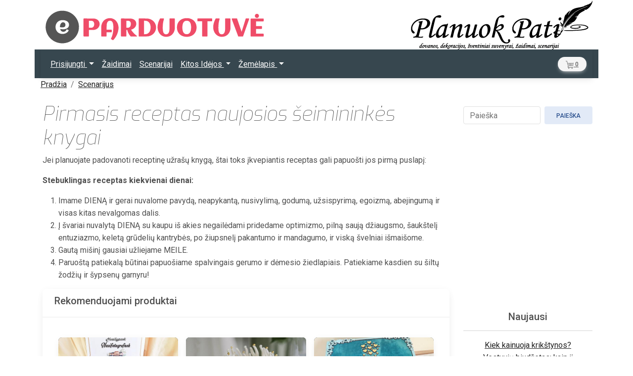

--- FILE ---
content_type: image/svg+xml
request_url: https://www.planuokpati.lt/build/assets/planuokpati-logo2-C5vSC0Rw.svg
body_size: 6163
content:
<svg fill="#fff" height="1027pt" preserveAspectRatio="xMidYMid meet" viewBox="0 0 4280 1027" width="4280pt" xmlns="http://www.w3.org/2000/svg"><g fill="#ffffff" transform="matrix(.1 0 0 -.1 0 1027)"><path d="m42782 10235c-1-12-6-25-10-30-5-6-17-32-27-60-28-77-102-233-143-300-140-231-376-424-592-483-57-15-64-21-87-62-46-82-94-152-100-146-7 7 26 125 40 144 15 19 0 27-20 11-24-19-52-34-163-89-155-78-335-149-675-270-49-18-110-39-134-48-32-12-55-31-90-75-72-94-109-133-117-125-8 9 13 66 34 91 19 22 15 [base64] 2 9 7 44 11 77 23 199 145 503 291 720 69 103 210 274 247 300 11 8 18 17 14 21-3 3-18-3-34-14-15-11-55-33-88-49-264-127-595-395-788-639-76-97-162-231-208-328-22-44-44-85-50-91-13-11-12-2 16 133 9 45 15 88 13 94-6 18-98-126-166-258-102-201-157-354-211-589-19-82-32-191-45-365-7-105-14-154-18-135-27 118-40 188-46 240l-6 60-8-50c-23-144-19-370 12-639 5-49 8-91 6-93s-32 56-68 129c-58 119-148 276-178 310-6 7-20 28-31 47-27 45-34 34-11-20 11-24 31-89 46-144s32-113 37-130c47-144 102-674 69-663-6 2-50 78-97 168-47 91-83 156-80 145 11-43 28-116 62-255 19-80 38-155 41-167 11-39-16-27-101 44-126 106-261 240-339 338-81 100-172 242-191 295-25 67-7-182 20-294 55-220 156-397 323-565 56-57 101-106 99-108-11-10-240 82-320 129-26 15-50 28-53 28-7 0-123 81-130 91-14 22-24 6-11-18 8-16 22-44 31-64 52-109 211-247 384-334 50-26 92-50 92-54 0-5-49-12-110-16-60-3-110-10-110-15 0-10 228-23 261-15 15 4 33 21 44 43 251 482 496 878 843 1362 197 275 290 391 513 640 292 327 749 759 1079 1022 69 55 136 109 150 121 44 37 351 260 460 333 411 277 940 550 1620 839 113 47 214 90 225 95s45 20 75 33 132 55 225 92c94 37 184 73 200 80 68 30 287 112 370 139 22 7 71 25 109 40 37 14 73 26 78 26 42 0-122-85-329-171-54-22-201-83-328-134-303-123-566-234-692-291-17-8-33-14-36-14-2 0-60-26-128-58s-153-72-189-88c-170-76-539-266-692-355-36-21-69-39-72-39-21 [base64] 5-102 14-142 19-117 15-153 27-153 53 0 22 88 361 116 448 14 45 15 45 77 58 35 7 142 16 238 20 180 8 213 15 225 54 3 10 3 30 0 43-12 46-54 54-271 54-192 0-195 0-195 21 0 12 52 197 115 413 138 473 177 611 211 767 23 105 25 124 14 166-23 94-82 142-199 163-183 33-500-88-786-300-173-128-485-431-485-470 0-20 155-150 178-150 8 0 77 60 155 134 251 237 334 296 418 296 77 0 74-53-25-378-36-116-95-314-131-439-37-125-75-258-86-294l-19-67-143-71c-78-39-168-90-199-113-71-54-121-132-121-191 0-81 80-170 211-235 41-19 76-41 78-47 3-6-9-78-25-161-71-354-78-512-27-615 34-67 64-100 120-127 66-33 139-44 209-31 240 43 472 194 901 587 82 75 162 145 177 154s32 33 39 55c7 21 23 52 35 68 27 36 45 88 45 128 0 20 26 68 88 159 48 71 92 137 97 146 30 50 175 231 266 334 87 97 99 128 99 248 0 106 8 142 62 285 48 125 218 467 231 462 6-2 21-23 33-48 26-52 94-278 94-312 0-13 4-27 9-32 5-6 12-19 15-30s3 76 1 193c-2 122 0 210 5 207s45-51 88-108c77-98 132-159 132-143 0 4-20 49-45 100-45 94-88 216-76 216 4 0 30-22 59-49 78-73 230-151 327-166 37-6 38-6 20 7-11 8-42 28-70 43-94 54-257 206-235 220 5 3 36 1 67-4 73-13 293-21 293-11 0 11-27 20-63 20-34 1-194 53-209 68-6 6 22 12 74 17 45 4 99 11 118 15 19 5 69 16 110 26 120 27 312 93 445 154 125 57 135 62 135 71 0 11-14 12-24 2-4-5-42-16-84-26s-106-24-142-33c-211-49-518-81-534-56-3 5 27 15 67 21 150 26 363 85 424 116 15 8 33 15 38 15 35 0 439 194 590 283 125 74 255 160 250 165-3 3-15 1-28-5-12-6-60-19-107-28s-116-23-155-32c-178-37-485-67-471-45 3 5 27 13 53 16 60 9 228 41 313 60 83 19 230 63 285 85 17 6 50 19 75 28 72 26 258 124 340 178 89 58 280 247 366 360 79 103 155 217 222 330 59 98 194 366 188 372-2 2-23-1-47-7-138-35-171-42-244-56-44-9-92-18-107-21-55-10-26 14 55 47 143 58 417 190 447 216 8 7 27 16 43 19 15 4 30 11 33 17 6 9-48 5-161-14-144-23-235-37-300-47-38-6-92-15-120-22-27-6-63-9-80-7l-30 3 40 19c21 10 60 25 85 32s95 27 155 44c100 28 169 45 295 70 110 23 117 28 161 109 62 117 161 244 294 377 171 171 363 309 660 474 236 131 363 199 505 272 242 125 227 116 204 124-10 3-32 12-49 19-16 7-74 29-127 49-54 21-100 42-103 47-11 17 103 10 380-25 118-14 120-14 160 7 389 208 740 513 1001 867 96 130 221 355 312 560 31 71 88 248 116 362 39 160 70 378 63 451-2 23-4 33-5 [base64] 0-38 30-32 73 22 161 442 1047 710 1497 191 321 421 639 767 1060 392 478 915 996 1375 1364 114 91 149 116 155 110 2-3-97-107-221-232zm-4338-4275c-8-8-11-7-11 4 0 20 13 34 18 19 3-7-1-17-7-23zm594-468c33-5 105-17 160-25 108-15 126-24 104-50-28-34-223-183-273-210-111-58-145 1-115 199 16 104 17 105 124 86z"/><path d="m6652 6679c-434-31-887-255-1169-578-164-187-274-385-368-661-117-345-159-501-451-1690-324-1317-369-1518-415-1835-30-210-24-329 20-419 58-118 141-162 290-154 214 13 515 170 871 454 164 131 430 391 430 419-1 21-120 155-138 155-11 0-56-37-209-172-187-165-432-335-550-384-105-43-153-25-153 58 0 69 103 519 506 2208 346 1450 394 1638 466 1810 50 123 102 197 163 235l48 30h176c147 0 203-5 341-29 220-37 364-35 455 7 74 34 109 67 142 131 65 128 28 274-91 354-86 57-184 74-364 61z"/><path d="m21495 6679c-38-5-117-21-175-35-531-131-976-486-1205-959-128-264-218-585-495-1755-50-212-201-844-336-1405-134-561-246-1029-249-1040-11-49-5-50 294-50 174 0 284 4 290 10 5 6 86 352 180 770s176 764 182 770c15 15 214-194 284-300 80-120 229-418 350-700 416-970 589-1278 876-1566 261-260 537-386 914-414 179-14 413 32 564 110 264 136 424 378 408 617-9 131-65 226-163 274-102 50-211 29-287-56-79-87-86-160-32-315 47-135 47-173-5-228-80-88-188-127-350-127-128 0-209 18-315 70-296 143-507 447-808 1161-230 546-371 818-541 1047-129 173-244 277-434 392-56 34-102 65-102 69 0 5 55 14 123 20 459 46 801 164 1039 358 247 201 378 443 378 695-1 262-163 468-402 508-59 10-89 10-179-4-311-48-628-231-981-565-98-93-128-115-128-92 0 18 282 1266 336 1486 120 491 201 658 359 736 63 31 66 31 172 26 59-3 191-17 293-32 232-33 383-37 460-12 174 57 253 225 177 373-48 94-132 142-281 163-87 12-111 12-211 0zm-273-2498c81-51 118-132 118-254 0-150-53-271-170-387-183-182-498-280-952-297l-178-6v34c0 19 9 72 19 117l18 84 129 130c410 412 698 607 900 608 60 0 76-4 116-29z"/><path d="m35093 6170c-147-31-278-160-312-311-45-192 40-352 209-395 58-15 69-15 127 0 35 8 83 27 107 41 65 38 143 126 179 202 29 62 32 76 32 168s-2 104-30 154c-16 29-45 66-64 82-61 50-169 75-248 59z"/><path d="m2670 5909c-534-36-1018-180-1421-425-432-261-829-691-1034-1119-268-563-283-1219-35-1636 150-252 355-393 520-358 128 27 203 148 166 271-22 72-71 135-158 204-275 216-375 388-394 680-33 508 281 1116 781 1514 292 232 673 424 1019 515 219 58 348 76 577 82 338 9 544-24 738-118 91-44 116-63 191-138 166-167 221-343 199-631-16-210-89-409-221-602-75-109-204-248-297-319-121-92-329-181-486-209-90-15-469-10-486 7-9 9 27 156 151 620 154 580 251 928 284 1021 17 48 12 72-14 72-10 0-56-9-102-20-134-31-341-67-518-90-269-34-302-38-308-44-11-12-51-178-45-192 4-10 22-14 65-14 107 0 158-46 158-141 0-32-5-82-11-111-33-155-605-2409-635-2498-19-58-59-154-89-215-119-242-227-316-575-390-62-13-117-29-121-37-7-11-18-56-45-183-2-11 0-27 5-35 9-12 20-12 83-1 402 71 717 78 1160 27 380-44 535-51 684-32 141 18 333 60 358 79 22 17 65 222 49 238-9 9-43 3-140-24-212-59-232-62-458-62-180 0-227 4-328 24-76 15-121 29-124 38-3 7 17 91 45 186s126 460 217 812c90 352 169 647 173 655 8 13 47 15 248 16 259 1 417 18 639 71 338 79 682 251 913 455 306 270 497 677 479 1023-13 237-112 458-281 627-311 312-865 454-1576 407z"/><path d="m26650 5913c-947-35-1699-378-2234-1018-381-456-558-914-558-1445 0-362 86-632 273-864 113-140 243-216 369-216 158 0 259 128 216 272-22 72-71 135-158 204-212 166-320 310-370 493-32 112-31 393 0 538 76 351 302 739 594 1019 335 321 830 586 1288 688 183 41 333 56 543 56 314 0 484-31 667-121 89-45 117-65 191-138 131-132 191-268 205-466 23-324-116-675-375-947-110-116-192-177-326-243-202-99-328-123-637-117-163 3-168 4-168 24 0 44 376 1434 434 1606 25 72 25 102 1 102-7 0-62-11-122-25-144-32-436-80-641-104-90-10-166-21-168-24-3-3-16-44-29-93-30-105-26-114 52-114 61 0 101-17 132-56 24-30 28-104 11-195-20-105-600-2397-631-2489-40-126-137-323-188-384-100-119-220-178-475-231-66-14-122-28-124-30-3-2-16-50-29-106-33-141-37-137 153-105 82 13 206 30 276 37 160 15 560 7 718-14 328-44 660-60 809-38 145 22 331 69 331 85 0 2 9 49 21 106 18 91 19 104 6 117-13 14-22 13-79-6-277-92-599-106-911-39-27 5-51 16-54 24s22 110 55 227c34 117 129 475 212 797s155 599 161 617l10 32 217-1c238 0 371 11 564 48 388 75 756 247 1016 476 229 201 392 476 458 770 25 110 23 330-4 430-124 458-504 741-1120 833-91 13-453 38-492 33-8-1-49-3-90-5z"/><path d="m32500 5270c-157-61-290-116-297-123s-51-163-98-347-93-358-101-387l-14-52-290-3c-208-2-292-6-301-15-15-15-79-262-72-279 8-21 42-24 311-24 255 0 262-1 262-20 0-11-86-354-191-762-274-1068-301-1200-303-1458-1-135 2-164 21-226 43-137 120-211 242-234 138-26 410 69 676 235 282 176 915 636 915 664 0 23-138 191-157 191-9 0-68-40-132-88-256-195-518-354-689-418-75-29-166-32-201-8-86 61-62 311 84 854 24 91 107 406 184 701 77 294 143 543 147 552 5 15 44 17 380 19 316 3 376 5 384 18 9 14 25 79 51 207 10 50 10 66 1 75-10 10-100 14-368 16-288 2-356 5-360 16-3 8 49 226 116 485s120 481 118 493c-2 13-10 24-18 25-8 2-143-47-300-107z"/><path d="m8586 4675c-61-14-113-30-117-37-5-7-23-35-41-63l-34-50-136 3c-264 6-544-29-737-94-368-123-784-465-1103-909-222-309-409-702-493-1034-95-379-83-672 38-905 100-194 268-285 476-256 170 23 304 81 521 224 167 110 310 226 451 363 104 101 139 128 139 106 0-5-27-100-61-213-72-246-81-315-47-380 47-91 139-121 297-96 231 36 529 189 777 397 188 157 404 354 404 368 0 22-119 161-138 161-5 0-61-43-123-96-207-173-422-304-501-304-92 0-91 89 7 580 115 569 205 926 430 1685 86 290 155 537 153 549-4 29-32 29-162 1zm-706-615c103-16 110-19 110-41 0-37-318-1214-355-1314-92-246-187-400-344-555-183-182-342-270-504-278-112-6-160 11-219 77-55 61-76 120-90 248-13 117 0 360 27 498 78 407 291 863 509 1093 145 153 282 225 521 275 41 9 282 7 345-3z"/><path d="m30646 4675c-61-14-113-30-117-37-5-7-23-35-41-63l-34-50-136 3c-264 6-544-29-737-94-368-123-784-465-1103-909-222-309-409-702-493-1034-95-379-83-672 38-905 100-194 268-285 476-256 170 23 304 81 521 224 167 110 310 226 451 363 104 101 139 128 139 106 0-5-27-100-61-213-72-246-81-315-47-380 47-91 139-121 297-96 231 36 529 189 777 397 188 157 404 354 404 368 0 22-119 161-138 161-5 0-61-43-123-96-207-173-422-304-501-304-92 0-91 89 7 580 115 569 205 926 430 1685 86 290 155 537 153 549-4 29-32 29-162 1zm-706-615c103-16 110-19 110-41 0-37-318-1214-355-1314-92-246-187-400-344-555-183-182-342-270-504-278-112-6-160 11-219 77-55 61-76 120-90 248-13 117 0 360 27 498 78 407 291 863 509 1093 145 153 282 225 521 275 41 9 282 7 345-3z"/><path d="m10170 4580c-281-69-567-255-972-632-60-55-108-107-108-116 0-20 121-152 139-152 7 0 59 44 115 98 207 200 405 342 477 342 46 0 62-25 56-89-7-76-409-1796-503-2156-114-432-110-413-95-428 17-17 554-18 571-1 7 7 85 331 176 720 169 736 222 924 298 1075 106 211 349 465 621 648 188 127 287 171 384 171 112 0 139-33 120-149-18-113-96-415-179-686-161-530-260-899-316-1175-37-185-39-370-5-480 49-161 137-230 294-230 188 0 483 169 827 475 137 121 280 273 280 296 0 17-79 131-99 143-6 4-23 0-38-8-28-14-178-138-328-271-151-133-242-188-303-183-48 4-62 32-62 129 0 170 71 466 260 1079 111 359 243 805 276 935 25 97 29 128 29 260 0 125-3 159-20 205-27 74-111 160-179 183s-184 22-276-3c-252-69-757-412-1101-747-64-62-119-113-122-113-14 0-5 47 69 377 80 356 85 403 48 445-53 59-187 74-334 38z"/><path d="m13668 4580c-196-34-442-163-709-372-150-117-406-337-413-354-3-8-3-20 0-26 8-19 159-138 175-138 8 0 59 41 114 91 162 148 265 228 341 265 82 39 138 45 154 15 37-71-21-343-271-1256-210-766-245-935-236-1135 9-220 80-319 250-351 101-18 272 20 454 102 217 97 574 347 789 552 83 79 114 101 114 80 0-5-9-57-19-118-42-242-35-365 26-476 33-61 70-94 143-127 165-76 417 28 760 313 151 126 470 432 470 452 0 17-104 139-132 154-16 9-40-11-166-132-285-276-369-339-451-339-84 0-102 89-60 293 31 152 137 571 234 932 327 1211 385 1428 385 1446 0 12-10 23-26 29-32 12-484 13-516 1-22-8-40-71-232-792-114-431-224-824-243-874-100-264-299-518-575-736-248-197-424-263-508-193-43 37-60 75-60 135 0 95 48 300 309 1316 114 440 191 827 191 953 0 203-118 320-292 290z"/><path d="m17737 4579c-276-22-539-119-777-287-119-84-322-285-421-417-361-483-546-1045-526-1604 8-223 42-362 123-510 155-282 426-432 780-432 297-1 581 102 864 312 110 81 340 306 443 434 348 431 528 957 504 1475-8 170-29 285-74 423-51 153-117 261-233 378-82 82-108 102-190 143-156 76-295 100-493 85zm-32-358c70-34 172-141 217-226 88-168 122-371 122-730 0-263-9-368-49-571-98-490-378-917-665-1014-54-18-82-21-165-18-88 3-107 7-154 33-104 57-204 196-263 365-112 322-92 976 43 1395 102 313 342 640 548 745 87 44 113 50 216 47 83-2 109-6 150-26z"/><path d="m39170 4469c-331-18-789-73-904-108-17-5-49-12-70-16-65-11-216-65-301-107-168-85-268-161-323-246-108-170 0-339 268-415 81-23 236-55 305-62 33-4 76-11 95-16 40-9 369-32 475-33 114 0 393 23 479 40 301 57 590 162 685 247 122 112 107 281-32 357-84 45-307 75-374 49-34-13-43-26-43-64 0-16 4-35 8-42 9-15 56-33 84-33 44 0 181-44 207-66l26-22-25-27c-62-67-313-157-515-186-33-5-94-13-135-20-97-14-689-14-795 1-44 6-109 15-145 19-145 20-307 71-367 117-48 37-45 73 11 127 103 100 318 191 583 246 144 30 392 58 728 82 198 14 885 14 1050 0 539-46 952-160 1241-343 88-55 134-108 134-155 [base64] 13-54 67-63 491-77 354-12 1579-4 1725 11 52 5 232 14 400 20 857 29 1658 106 2115 204 356 77 566 152 747 268 88 57 136 106 175 180 71 138 6 301-169 419-115 78-363 192-513 236-283 82-546 128-875 153-136 10-828 9-1020-1z"/></g></svg>


--- FILE ---
content_type: application/javascript
request_url: https://www.planuokpati.lt/build/assets/planuokpati-DxryScUD.js
body_size: 39232
content:
const __vite__mapDeps=(i,m=__vite__mapDeps,d=(m.f||(m.f=["assets/componentloader-DvDMFSif.js","assets/vue.esm-bundler-C9UVKH5c.js","assets/bootstrap-B-tyLyI1.js","assets/index-B9ygI19o.js"])))=>i.map(i=>d[i]);
import"./bootstrap-B-tyLyI1.js";import"./index-B9ygI19o.js";const Uo="modulepreload",qo=function(t){return"/build/"+t},_i={},gs=function(e,n,i){let s=Promise.resolve();if(n&&n.length>0){let c=function(l){return Promise.all(l.map(u=>Promise.resolve(u).then(d=>({status:"fulfilled",value:d}),d=>({status:"rejected",reason:d}))))};document.getElementsByTagName("link");const r=document.querySelector("meta[property=csp-nonce]"),a=r?.nonce||r?.getAttribute("nonce");s=c(n.map(l=>{if(l=qo(l),l in _i)return;_i[l]=!0;const u=l.endsWith(".css"),d=u?'[rel="stylesheet"]':"";if(document.querySelector(`link[href="${l}"]${d}`))return;const f=document.createElement("link");if(f.rel=u?"stylesheet":Uo,u||(f.as="script"),f.crossOrigin="",f.href=l,a&&f.setAttribute("nonce",a),document.head.appendChild(f),u)return new Promise((h,g)=>{f.addEventListener("load",h),f.addEventListener("error",()=>g(new Error(`Unable to preload CSS for ${l}`)))})}))}function o(r){const a=new Event("vite:preloadError",{cancelable:!0});if(a.payload=r,window.dispatchEvent(a),!a.defaultPrevented)throw r}return s.then(r=>{for(const a of r||[])a.status==="rejected"&&o(a.reason);return e().catch(o)})};const Es="opt-in",pt="opt-out",vs="show--consent",bs="show--preferences",gi="disable--interaction",jt="data-category",R="div",_e="button",ge="aria-hidden",_t="btn-group",ne="click",tt="data-role",Bn="consentModal",jn="preferencesModal";class zo{constructor(){this.t={mode:Es,revision:0,autoShow:!0,lazyHtmlGeneration:!0,autoClearCookies:!0,manageScriptTags:!0,hideFromBots:!0,cookie:{name:"cc_cookie",expiresAfterDays:182,domain:"",path:"/",secure:!0,sameSite:"Lax"}},this.o={i:{},l:"",_:{},u:{},p:{},m:[],v:!1,h:null,C:null,S:null,M:"",D:!0,T:!1,k:!1,A:!1,N:!1,H:[],V:!1,I:!0,L:[],j:!1,F:"",P:!1,O:[],R:[],B:[],$:[],G:!1,J:!1,U:!1,q:[],K:[],W:[],X:{},Y:{},Z:{},ee:{},te:{},oe:[]},this.ne={ae:{},se:{}},this.ce={},this.re={ie:"cc:onFirstConsent",le:"cc:onConsent",de:"cc:onChange",fe:"cc:onModalShow",_e:"cc:onModalHide",ue:"cc:onModalReady"}}}const _=new zo,ys=(t,e)=>t.indexOf(e),W=(t,e)=>ys(t,e)!==-1,Xt=t=>Array.isArray(t),at=t=>typeof t=="string",Nn=t=>!!t&&typeof t=="object"&&!Xt(t),we=t=>typeof t=="function",We=t=>Object.keys(t),ws=t=>Array.from(new Set(t)),Wt=()=>document.activeElement,Je=t=>t.preventDefault(),Wn=(t,e)=>t.querySelectorAll(e),C=t=>{const e=document.createElement(t);return t===_e&&(e.type=t),e},$=(t,e,n)=>t.setAttribute(e,n),an=(t,e,n)=>{t.removeAttribute(n?"data-"+e:e)},Pt=(t,e,n)=>t.getAttribute(n?"data-"+e:e),T=(t,e)=>t.appendChild(e),Y=(t,e)=>t.classList.add(e),ie=(t,e)=>Y(t,"cm__"+e),P=(t,e)=>Y(t,"pm__"+e),ke=(t,e)=>t.classList.remove(e),xe=t=>{if(typeof t!="object")return t;if(t instanceof Date)return new Date(t.getTime());let e=Array.isArray(t)?[]:{};for(let n in t){let i=t[n];e[n]=xe(i)}return e},Ei=(t,e)=>dispatchEvent(new CustomEvent(t,{detail:e})),q=(t,e,n,i)=>{t.addEventListener(e,n),i&&_.o.m.push({pe:t,ge:e,me:n})},Xo=()=>{const t=_.t.cookie.expiresAfterDays;return we(t)?t(_.o.F):t},cn=(t,e)=>{const n=t||[],i=e||[];return n.filter((s=>!W(i,s))).concat(i.filter((s=>!W(n,s))))},As=t=>{_.o.R=ws(t),_.o.F=(()=>{let e="custom";const{R:n,O:i,B:s}=_.o,o=n.length;return o===i.length?e="all":o===s.length&&(e="necessary"),e})()},Ts=(t,e,n,i)=>{const s="accept-",{show:o,showPreferences:r,hide:a,hidePreferences:c,acceptCategory:l}=e,u=t||document,d=m=>Wn(u,`[data-cc="${m}"]`),f=(m,p)=>{Je(m),l(p),c(),a()},h=d("show-preferencesModal"),g=d("show-consentModal"),v=d(s+"all"),b=d(s+"necessary"),S=d(s+"custom"),N=_.t.lazyHtmlGeneration;for(const m of h)$(m,"aria-haspopup","dialog"),q(m,ne,(p=>{Je(p),r()})),N&&(q(m,"mouseenter",(p=>{Je(p),_.o.N||n(e,i)}),!0),q(m,"focus",(()=>{_.o.N||n(e,i)})));for(let m of g)$(m,"aria-haspopup","dialog"),q(m,ne,(p=>{Je(p),o(!0)}),!0);for(let m of v)q(m,ne,(p=>{f(p,"all")}),!0);for(let m of S)q(m,ne,(p=>{f(p)}),!0);for(let m of b)q(m,ne,(p=>{f(p,[])}),!0)},Te=(t,e)=>{t&&(e&&(t.tabIndex=-1),t.focus(),e&&t.removeAttribute("tabindex"))},Cs=(t,e)=>{const n=i=>{i.target.removeEventListener("transitionend",n),i.propertyName==="opacity"&&getComputedStyle(t).opacity==="1"&&Te((s=>s===1?_.ne.be:_.ne.ve)(e))};q(t,"transitionend",n)};let vi;const Ss=t=>{clearTimeout(vi),t?Y(_.ne.ye,gi):vi=setTimeout((()=>{ke(_.ne.ye,gi)}),500)},Go=["M 19.5 4.5 L 4.5 19.5 M 4.5 4.501 L 19.5 19.5","M 3.572 13.406 L 8.281 18.115 L 20.428 5.885","M 21.999 6.94 L 11.639 17.18 L 2.001 6.82 "],yt=(t=0,e=1.5)=>`<svg viewBox="0 0 24 24" stroke-width="${e}"><path d="${Go[t]}"/></svg>`,Ns=t=>{const e=_.ne,n=_.o;(i=>{const s=i===e.he,o=n.i.disablePageInteraction?e.ye:s?e.Ce:e.ye;q(o,"keydown",(r=>{if(r.key!=="Tab"||!(s?n.k&&!n.A:n.A))return;const a=Wt(),c=s?n.q:n.K;c.length!==0&&(r.shiftKey?a!==c[0]&&i.contains(a)||(Je(r),Te(c[1])):a!==c[1]&&i.contains(a)||(Je(r),Te(c[0])))}),!0)})(t)},Zo=["[href]",_e,"input","details","[tabindex]"].map((t=>t+':not([tabindex="-1"])')).join(","),Os=t=>{const{o:e,ne:n}=_,i=(s,o)=>{const r=Wn(s,Zo);o[0]=r[0],o[1]=r[r.length-1]};t===1&&e.T&&i(n.he,e.q),t===2&&e.N&&i(n.we,e.K)},Ce=(t,e,n)=>{const{de:i,le:s,ie:o,_e:r,ue:a,fe:c}=_.ce,l=_.re;if(e){const d={modalName:e};return t===l.fe?we(c)&&c(d):t===l._e?we(r)&&r(d):(d.modal=n,we(a)&&a(d)),Ei(t,d)}const u={cookie:_.o.p};t===l.ie?we(o)&&o(xe(u)):t===l.le?we(s)&&s(xe(u)):(u.changedCategories=_.o.L,u.changedServices=_.o.ee,we(i)&&i(xe(u))),Ei(t,xe(u))},Yt=(t,e)=>{try{return t()}catch(n){return!e&&console.warn("CookieConsent:",n),!1}},On=t=>{const{Y:e,ee:n,O:i,X:s,oe:o,p:r,L:a}=_.o;for(const d of i){const f=n[d]||e[d]||[];for(const h of f){const g=s[d][h];if(!g)continue;const{onAccept:v,onReject:b}=g;!g.Se&&W(e[d],h)?(g.Se=!0,we(v)&&v()):g.Se&&!W(e[d],h)&&(g.Se=!1,we(b)&&b())}}if(!_.t.manageScriptTags)return;const c=o,l=t||r.categories||[],u=(d,f)=>{if(f>=d.length)return;const h=o[f];if(h.xe)return u(d,f+1);const g=h.Me,v=h.De,b=h.Te,S=W(l,v),N=!!b&&W(e[v],b);if(!b&&!h.ke&&S||!b&&h.ke&&!S&&W(a,v)||b&&!h.ke&&N||b&&h.ke&&!N&&W(n[v]||[],b)){h.xe=!0;const m=Pt(g,"type",!0);an(g,"type",!!m),an(g,jt);let p=Pt(g,"src",!0);p&&an(g,"src",!0);const E=C("script");E.textContent=g.innerHTML;for(const{nodeName:A}of g.attributes)$(E,A,g[A]||Pt(g,A));m&&(E.type=m),p?E.src=p:p=g.src;const y=!!p&&(!m||["text/javascript","module"].includes(m));if(y&&(E.onload=E.onerror=()=>{u(d,++f)}),g.replaceWith(E),y)return}u(d,++f)};u(c,0)},Rt="bottom",Dn="left",Ds="center",Yn="right",ln="inline",Ls="wide",$s="pm--",un=["middle","top",Rt],bi=[Dn,Ds,Yn],Qo={box:{Ee:[Ls,ln],Ae:un,Ne:bi,He:Rt,Ve:Yn},cloud:{Ee:[ln],Ae:un,Ne:bi,He:Rt,Ve:Ds},bar:{Ee:[ln],Ae:un.slice(1),Ne:[],He:Rt,Ve:""}},Jo={box:{Ee:[],Ae:[],Ne:[],He:"",Ve:""},bar:{Ee:[Ls],Ae:[],Ne:[Dn,Yn],He:"",Ve:Dn}},Is=t=>{const e=_.o.i.guiOptions,n=e&&e.consentModal,i=e&&e.preferencesModal;t===0&&yi(_.ne.he,Qo,n,"cm--","box","cm"),t===1&&yi(_.ne.we,Jo,i,$s,"box","pm")},yi=(t,e,n,i,s,o)=>{t.className=o;const r=n&&n.layout,a=n&&n.position,c=n&&n.flipButtons,l=!n||n.equalWeightButtons!==!1,u=r&&r.split(" ")||[],d=u[0],f=u[1],h=d in e?d:s,g=e[h],v=W(g.Ee,f)&&f,b=a&&a.split(" ")||[],S=b[0],N=i===$s?b[0]:b[1],m=W(g.Ae,S)?S:g.He,p=W(g.Ne,N)?N:g.Ve,E=A=>{A&&Y(t,i+A)};E(h),E(v),E(m),E(p),c&&E("flip");const y=o+"__btn--secondary";if(o==="cm"){const{Ie:A,Le:O}=_.ne;A&&(l?ke(A,y):Y(A,y)),O&&(l?ke(O,y):Y(O,y))}else{const{je:A}=_.ne;A&&(l?ke(A,y):Y(A,y))}},wt=(t,e)=>{const n=_.o,i=_.ne,{hide:s,hidePreferences:o,acceptCategory:r}=t,a=p=>{r(p),o(),s()},c=n.u&&n.u.preferencesModal;if(!c)return;const l=c.title,u=c.closeIconLabel,d=c.acceptAllBtn,f=c.acceptNecessaryBtn,h=c.savePreferencesBtn,g=c.sections||[],v=d||f||h;if(i.Fe)i.Pe=C(R),P(i.Pe,"body");else{i.Fe=C(R),Y(i.Fe,"pm-wrapper");const p=C("div");Y(p,"pm-overlay"),T(i.Fe,p),q(p,ne,o),i.we=C(R),Y(i.we,"pm"),$(i.we,"role","dialog"),$(i.we,ge,!0),$(i.we,"aria-modal",!0),$(i.we,"aria-labelledby","pm__title"),q(i.ye,"keydown",(E=>{E.keyCode===27&&o()}),!0),i.Oe=C(R),P(i.Oe,"header"),i.Re=C("h2"),P(i.Re,"title"),i.Re.id="pm__title",i.Be=C(_e),P(i.Be,"close-btn"),$(i.Be,"aria-label",c.closeIconLabel||""),q(i.Be,ne,o),i.$e=C("span"),i.$e.innerHTML=yt(),T(i.Be,i.$e),i.Ge=C(R),P(i.Ge,"body"),i.Je=C(R),P(i.Je,"footer");var b=C(R);Y(b,"btns");var S=C(R),N=C(R);P(S,_t),P(N,_t),T(i.Je,S),T(i.Je,N),T(i.Oe,i.Re),T(i.Oe,i.Be),i.ve=C(R),$(i.ve,"tabIndex",-1),T(i.we,i.ve),T(i.we,i.Oe),T(i.we,i.Ge),v&&T(i.we,i.Je),T(i.Fe,i.we)}let m;l&&(i.Re.innerHTML=l,u&&$(i.Be,"aria-label",u)),g.forEach(((p,E)=>{const y=p.title,A=p.description,O=p.linkedCategory,L=O&&n.P[O],k=p.cookieTable,x=k&&k.body,F=k&&k.caption,H=x&&x.length>0,K=!!L,z=K&&n.X[O],X=Nn(z)&&We(z)||[],V=K&&(!!A||!!H||We(z).length>0);var te=C(R);if(P(te,"section"),V||A){var Z=C(R);P(Z,"section-desc-wrapper")}let re=X.length;if(V&&re>0){const G=C(R);P(G,"section-services");for(const J of X){const B=z[J],ee=B&&B.label||J,Oe=C(R),pe=C(R),Be=C(R),De=C(R);P(Oe,"service"),P(De,"service-title"),P(pe,"service-header"),P(Be,"service-icon");const he=wi(ee,J,L,!0,O);De.innerHTML=ee,T(pe,Be),T(pe,De),T(Oe,pe),T(Oe,he),T(G,Oe)}T(Z,G)}if(y){var ue=C(R),Q=C(K?_e:R);if(P(ue,"section-title-wrapper"),P(Q,"section-title"),Q.innerHTML=y,T(ue,Q),K){const G=C("span");G.innerHTML=yt(2,3.5),P(G,"section-arrow"),T(ue,G),te.className+="--toggle";const J=wi(y,O,L);let B=c.serviceCounterLabel;if(re>0&&at(B)){let ee=C("span");P(ee,"badge"),P(ee,"service-counter"),$(ee,ge,!0),$(ee,"data-servicecounter",re),B&&(B=B.split("|"),B=B.length>1&&re>1?B[1]:B[0],$(ee,"data-counterlabel",B)),ee.innerHTML=re+(B?" "+B:""),T(Q,ee)}if(V){P(te,"section--expandable");var Ve=O+"-desc";$(Q,"aria-expanded",!1),$(Q,"aria-controls",Ve)}T(ue,J)}else $(Q,"role","heading"),$(Q,"aria-level","3");T(te,ue)}if(A){var ve=C("p");P(ve,"section-desc"),ve.innerHTML=A,T(Z,ve)}if(V&&($(Z,ge,"true"),Z.id=Ve,((G,J,B)=>{q(Q,ne,(()=>{J.classList.contains("is-expanded")?(ke(J,"is-expanded"),$(B,"aria-expanded","false"),$(G,ge,"true")):(Y(J,"is-expanded"),$(B,"aria-expanded","true"),$(G,ge,"false"))}))})(Z,te,Q),H)){const G=C("table"),J=C("thead"),B=C("tbody");if(F){const he=C("caption");P(he,"table-caption"),he.innerHTML=F,G.appendChild(he)}P(G,"section-table"),P(J,"table-head"),P(B,"table-body");const ee=k.headers,Oe=We(ee),pe=i.Ue.createDocumentFragment(),Be=C("tr");for(const he of Oe){const Ie=ee[he],me=C("th");me.id="cc__row-"+Ie+E,$(me,"scope","col"),P(me,"table-th"),me.innerHTML=Ie,T(pe,me)}T(Be,pe),T(J,Be);const De=i.Ue.createDocumentFragment();for(const he of x){const Ie=C("tr");P(Ie,"table-tr");for(const me of Oe){const dt=ee[me],on=he[me],je=C("td"),ye=C(R);P(je,"table-td"),$(je,"data-column",dt),$(je,"headers","cc__row-"+dt+E),ye.insertAdjacentHTML("beforeend",on),T(je,ye),T(Ie,je)}T(De,Ie)}T(B,De),T(G,J),T(G,B),T(Z,G)}(V||A)&&T(te,Z);const be=i.Pe||i.Ge;K?(m||(m=C(R),P(m,"section-toggles")),m.appendChild(te)):m=null,T(be,m||te)})),d&&(i.ze||(i.ze=C(_e),P(i.ze,"btn"),$(i.ze,tt,"all"),T(S,i.ze),q(i.ze,ne,(()=>a("all")))),i.ze.innerHTML=d),f&&(i.je||(i.je=C(_e),P(i.je,"btn"),$(i.je,tt,"necessary"),T(S,i.je),q(i.je,ne,(()=>a([])))),i.je.innerHTML=f),h&&(i.qe||(i.qe=C(_e),P(i.qe,"btn"),P(i.qe,"btn--secondary"),$(i.qe,tt,"save"),T(N,i.qe),q(i.qe,ne,(()=>a()))),i.qe.innerHTML=h),i.Pe&&(i.we.replaceChild(i.Pe,i.Ge),i.Ge=i.Pe),Is(1),n.N||(n.N=!0,Ce(_.re.ue,jn,i.we),e(t),T(i.Ce,i.Fe),Ns(i.we),setTimeout((()=>Y(i.Fe,"cc--anim")),100)),Os(2)};function wi(t,e,n,i,s){const o=_.o,r=_.ne,a=C("label"),c=C("input"),l=C("span"),u=C("span"),d=C("span"),f=C("span"),h=C("span");if(f.innerHTML=yt(1,3),h.innerHTML=yt(0,3),c.type="checkbox",Y(a,"section__toggle-wrapper"),Y(c,"section__toggle"),Y(f,"toggle__icon-on"),Y(h,"toggle__icon-off"),Y(l,"toggle__icon"),Y(u,"toggle__icon-circle"),Y(d,"toggle__label"),$(l,ge,"true"),i?(Y(a,"toggle-service"),$(c,jt,s),r.se[s][e]=c):r.ae[e]=c,i?(g=>{q(c,"change",(()=>{const v=r.se[g],b=r.ae[g];o.Z[g]=[];for(let S in v){const N=v[S];N.checked&&o.Z[g].push(N.value)}b.checked=o.Z[g].length>0}))})(s):(g=>{q(c,ne,(()=>{const v=r.se[g],b=c.checked;o.Z[g]=[];for(let S in v)v[S].checked=b,b&&o.Z[g].push(S)}))})(e),c.value=e,d.textContent=t.replace(/<.*>.*<\/.*>/gm,""),T(u,h),T(u,f),T(l,u),o.D)(n.readOnly||n.enabled)&&(c.checked=!0);else if(i){const g=o.Y[s];c.checked=n.readOnly||W(g,e)}else W(o.R,e)&&(c.checked=!0);return n.readOnly&&(c.disabled=!0),T(a,c),T(a,l),T(a,d),a}const dn=()=>{const t=C("span");return _.ne.Ke||(_.ne.Ke=t),t},Ms=(t,e)=>{const n=_.o,i=_.ne,{hide:s,showPreferences:o,acceptCategory:r}=t,a=n.u&&n.u.consentModal;if(!a)return;const c=a.acceptAllBtn,l=a.acceptNecessaryBtn,u=a.showPreferencesBtn,d=a.closeIconLabel,f=a.footer,h=a.label,g=a.title,v=S=>{s(),r(S)};if(!i.Qe){i.Qe=C(R),i.he=C(R),i.We=C(R),i.Xe=C(R),i.Ye=C(R),Y(i.Qe,"cm-wrapper"),Y(i.he,"cm"),ie(i.We,"body"),ie(i.Xe,"texts"),ie(i.Ye,"btns"),$(i.he,"role","dialog"),$(i.he,"aria-modal","true"),$(i.he,ge,"false"),$(i.he,"aria-describedby","cm__desc"),h?$(i.he,"aria-label",h):g&&$(i.he,"aria-labelledby","cm__title");const S="box",N=n.i.guiOptions,m=N&&N.consentModal,p=(m&&m.layout||S).split(" ")[0]===S;g&&d&&p&&(i.Le||(i.Le=C(_e),i.Le.innerHTML=yt(),ie(i.Le,"btn"),ie(i.Le,"btn--close"),q(i.Le,ne,(()=>{v([])})),T(i.We,i.Le)),$(i.Le,"aria-label",d)),T(i.We,i.Xe),(c||l||u)&&T(i.We,i.Ye),i.be=C(R),$(i.be,"tabIndex",-1),T(i.he,i.be),T(i.he,i.We),T(i.Qe,i.he)}g&&(i.Ze||(i.Ze=C("h2"),i.Ze.className=i.Ze.id="cm__title",T(i.Xe,i.Ze)),i.Ze.innerHTML=g);let b=a.description;if(b&&(n.V&&(b=b.replace("{{revisionMessage}}",n.I?"":a.revisionMessage||"")),i.et||(i.et=C("p"),i.et.className=i.et.id="cm__desc",T(i.Xe,i.et)),i.et.innerHTML=b),c&&(i.tt||(i.tt=C(_e),T(i.tt,dn()),ie(i.tt,"btn"),$(i.tt,tt,"all"),q(i.tt,ne,(()=>{v("all")}))),i.tt.firstElementChild.innerHTML=c),l&&(i.Ie||(i.Ie=C(_e),T(i.Ie,dn()),ie(i.Ie,"btn"),$(i.Ie,tt,"necessary"),q(i.Ie,ne,(()=>{v([])}))),i.Ie.firstElementChild.innerHTML=l),u&&(i.ot||(i.ot=C(_e),T(i.ot,dn()),ie(i.ot,"btn"),ie(i.ot,"btn--secondary"),$(i.ot,tt,"show"),q(i.ot,"mouseenter",(()=>{n.N||wt(t,e)})),q(i.ot,ne,o)),i.ot.firstElementChild.innerHTML=u),i.nt||(i.nt=C(R),ie(i.nt,_t),c&&T(i.nt,i.tt),l&&T(i.nt,i.Ie),(c||l)&&T(i.We,i.nt),T(i.Ye,i.nt)),i.ot&&!i.st&&(i.st=C(R),i.Ie&&i.tt?(ie(i.st,_t),T(i.st,i.ot),T(i.Ye,i.st)):(T(i.nt,i.ot),ie(i.nt,_t+"--uneven"))),f){if(!i.ct){let S=C(R),N=C(R);i.ct=C(R),ie(S,"footer"),ie(N,"links"),ie(i.ct,"link-group"),T(N,i.ct),T(S,N),T(i.he,S)}i.ct.innerHTML=f}Is(0),n.T||(n.T=!0,Ce(_.re.ue,Bn,i.he),e(t),T(i.Ce,i.Qe),Ns(i.he),setTimeout((()=>Y(i.Qe,"cc--anim")),100)),Os(1),Ts(i.We,t,wt,e)},xs=t=>{if(!at(t))return null;if(t in _.o._)return t;let e=t.slice(0,2);return e in _.o._?e:null},ks=()=>_.o.l||_.o.i.language.default,Ps=t=>{t&&(_.o.l=t)},er=async t=>{const e=_.o;let n=xs(t)?t:ks(),i=e._[n];if(at(i)?i=await(async s=>{try{return await(await fetch(s)).json()}catch(o){return console.error(o),!1}})(i):we(i)&&(i=await i()),!i)throw`Could not load translation for the '${n}' language`;return e.u=i,Ps(n),!0},tr=()=>{let t=_.o.i.language.rtl,e=_.ne.Ce;t&&e&&(Xt(t)||(t=[t]),W(t,_.o.l)?Y(e,"cc--rtl"):ke(e,"cc--rtl"))},gt=()=>{const t=_.ne;if(t.Ce)return;t.Ce=C(R),t.Ce.id="cc-main",t.Ce.setAttribute("data-nosnippet",""),tr();let e=_.o.i.root;e&&at(e)&&(e=document.querySelector(e)),(e||t.Ue.body).appendChild(t.Ce)},nr=t=>Yt((()=>localStorage.removeItem(t))),Ai=(t,e)=>{if(e instanceof RegExp)return t.filter((n=>e.test(n)));{const n=ys(t,e);return n>-1?[t[n]]:[]}},ir=t=>{const{hostname:e,protocol:n}=location,{name:i,path:s,domain:o,sameSite:r,useLocalStorage:a,secure:c}=_.t.cookie,l=864e5*Xo(),u=new Date;u.setTime(u.getTime()+l),_.o.p.expirationTime=u.getTime();const d=JSON.stringify(_.o.p);let f=i+"="+encodeURIComponent(d)+(l!==0?"; expires="+u.toUTCString():"")+"; Path="+s+"; SameSite="+r;W(e,".")&&(f+="; Domain="+o),c&&n==="https:"&&(f+="; Secure"),a?((h,g)=>{Yt((()=>localStorage.setItem(h,g)))})(i,d):document.cookie=f,_.o.p},Ti=(t,e,n)=>{if(t.length===0)return;const i=n||_.t.cookie.domain,s=e||_.t.cookie.path,o=i.slice(0,4)==="www.",r=o&&i.substring(4),a=(c,l)=>{l&&l.slice(0,1)!=="."&&(l="."+l),document.cookie=c+"=; path="+s+(l?"; domain="+l:"")+"; expires=Thu, 01 Jan 1970 00:00:01 GMT;"};for(const c of t)a(c,n),n||a(c,i),o&&a(c,r)},sr=t=>{const e=_.t.cookie.name,n=_.t.cookie.useLocalStorage;return((s,o)=>{let r;return r=Yt((()=>JSON.parse(o?s:decodeURIComponent(s))),!0)||{},r})(n?(i=e,Yt((()=>localStorage.getItem(i)))||""):or(e),n);var i},or=(t,e)=>{const n=document.cookie.match("(^|;)\\s*"+t+"\\s*=\\s*([^;]+)");return n?n.pop():""},rr=t=>{const e=document.cookie.split(/;\s*/),n=[];for(const i of e){let s=i.split("=")[0];n.push(s)}return n},ar=(t,e=[])=>{((n,i)=>{const{O:s,R:o,B:r,N:a,Z:c,$:l,X:u}=_.o;let d=[];if(n){Xt(n)?d.push(...n):at(n)&&(d=n==="all"?s:[n]);for(const f of s)c[f]=W(d,f)?We(u[f]):[]}else d=[...o,...l],a&&(d=(()=>{const f=_.ne.ae;if(!f)return[];let h=[];for(let g in f)f[g].checked&&h.push(g);return h})());d=d.filter((f=>!W(s,f)||!W(i,f))),d.push(...r),As(d)})(t,e),(()=>{const n=_.o,{Z:i,B:s,Y:o,X:r,O:a}=n,c=a;n.te=xe(o);for(const l of c){const u=r[l],d=We(u),f=i[l]&&i[l].length>0,h=W(s,l);if(d.length!==0){if(o[l]=[],h)o[l].push(...d);else if(f){const g=i[l];o[l].push(...g)}else o[l]=n.Z[l];o[l]=ws(o[l])}}})(),(()=>{const n=_.o;n.L=_.t.mode===pt&&n.D?cn(n.$,n.R):cn(n.R,n.p.categories);let i=n.L.length>0,s=!1;for(const c of n.O)n.ee[c]=cn(n.Y[c],n.te[c]),n.ee[c].length>0&&(s=!0);const o=_.ne.ae;for(const c in o)o[c].checked=W(n.R,c);for(const c of n.O){const l=_.ne.se[c],u=n.Y[c];for(const d in l)l[d].checked=W(u,d)}n.C||(n.C=new Date),n.M||(n.M=("10000000-1000-4000-8000"+-1e11).replace(/[018]/g,(c=>(c^crypto.getRandomValues(new Uint8Array(1))[0]&15>>c/4).toString(16)))),n.p={categories:xe(n.R),revision:_.t.revision,data:n.h,consentTimestamp:n.C.toISOString(),consentId:n.M,services:xe(n.Y),languageCode:_.o.l},n.S&&(n.p.lastConsentTimestamp=n.S.toISOString());let r=!1;const a=i||s;(n.D||a)&&(n.D&&(n.D=!1,r=!0),n.S=n.S?new Date:n.C,n.p.lastConsentTimestamp=n.S.toISOString(),ir(),_.t.autoClearCookies&&(r||a)&&(c=>{const l=_.o,u=rr(),d=(f=>{const h=_.o;return(f?h.O:h.L).filter((g=>{const v=h.P[g];return!!v&&!v.readOnly&&!!v.autoClear}))})(c);for(const f in l.ee)for(const h of l.ee[f]){const g=l.X[f][h].cookies;if(!W(l.Y[f],h)&&g)for(const v of g){const b=Ai(u,v.name);Ti(b,v.path,v.domain)}}for(const f of d){const h=l.P[f].autoClear,g=h&&h.cookies||[],v=W(l.L,f),b=!W(l.R,f),S=v&&b;if(c?b:S){h.reloadPage&&S&&(l.j=!0);for(const N of g){const m=Ai(u,N.name);Ti(m,N.path,N.domain)}}}})(r),On()),r&&(Ce(_.re.ie),Ce(_.re.le),_.t.mode===Es)||(a&&Ce(_.re.de),n.j&&(n.j=!1,location.reload()))})()},cr=t=>{const e=_.o.D?[]:_.o.R;return W(e,t)},lr=(t,e)=>{const n=_.o.D?[]:_.o.Y[e]||[];return W(n,t)},Rs=t=>{const{ne:e,o:n}=_;if(!n.k){if(!n.T){if(!t)return;Ms(Fn,gt)}n.k=!0,n.J=Wt(),n.v&&Ss(!0),Cs(e.he,1),Y(e.ye,vs),$(e.he,ge,"false"),setTimeout((()=>{Te(_.ne.be)}),100),Ce(_.re.fe,Bn)}},ur=()=>{const{ne:t,o:e,re:n}=_;e.k&&(e.k=!1,e.v&&Ss(),Te(t.Ke,!0),ke(t.ye,vs),$(t.he,ge,"true"),Te(e.J),e.J=null,Ce(n._e,Bn))},dr=()=>{const t=_.o;t.A||(t.N||wt(Fn,gt),t.A=!0,t.k?t.U=Wt():t.J=Wt(),Cs(_.ne.we,2),Y(_.ne.ye,bs),$(_.ne.we,ge,"false"),setTimeout((()=>{Te(_.ne.ve)}),100),Ce(_.re.fe,jn))},fr=()=>{const t=_.o;t.A&&(t.A=!1,(()=>{const e=Hs(),n=_.o.P,i=_.ne.ae,s=_.ne.se,o=r=>W(_.o.$,r);for(const r in i){const a=!!n[r].readOnly;i[r].checked=a||(e?cr(r):o(r));for(const c in s[r])s[r][c].checked=a||(e?lr(c,r):o(r))}})(),Te(_.ne.$e,!0),ke(_.ne.ye,bs),$(_.ne.we,ge,"true"),t.k?(Te(t.U),t.U=null):(Te(t.J),t.J=null),Ce(_.re._e,jn))};var Fn={show:Rs,hide:ur,showPreferences:dr,hidePreferences:fr,acceptCategory:ar};const Hs=()=>!_.o.D,pr=async t=>{const{o:e,t:n,re:i}=_,s=window;if(!s._ccRun){if(s._ccRun=!0,(a=>{const{ne:c,t:l,o:u}=_,d=l,f=u,{cookie:h}=d,g=_.ce,v=a.cookie,b=a.categories,S=We(b)||[],N=navigator,m=document;c.Ue=m,c.ye=m.documentElement,h.domain=location.hostname,f.i=a,f.P=b,f.O=S,f._=a.language.translations,f.v=!!a.disablePageInteraction,g.ie=a.onFirstConsent,g.le=a.onConsent,g.de=a.onChange,g._e=a.onModalHide,g.fe=a.onModalShow,g.ue=a.onModalReady;const{mode:p,autoShow:E,lazyHtmlGeneration:y,autoClearCookies:A,revision:O,manageScriptTags:L,hideFromBots:k}=a;p===pt&&(d.mode=p),typeof A=="boolean"&&(d.autoClearCookies=A),typeof L=="boolean"&&(d.manageScriptTags=L),typeof O=="number"&&O>=0&&(d.revision=O,f.V=!0),typeof E=="boolean"&&(d.autoShow=E),typeof y=="boolean"&&(d.lazyHtmlGeneration=y),k===!1&&(d.hideFromBots=!1),d.hideFromBots===!0&&N&&(f.G=N.userAgent&&/bot|crawl|spider|slurp|teoma/i.test(N.userAgent)||N.webdriver),Nn(v)&&(d.cookie={...h,...v}),d.autoClearCookies,f.V,d.manageScriptTags,(x=>{const{P:F,X:H,Y:K,Z:z,B:X}=_.o;for(let V of x){const te=F[V],Z=te.services||{},re=Nn(Z)&&We(Z)||[];H[V]={},K[V]=[],z[V]=[],te.readOnly&&(X.push(V),K[V]=re),_.ne.se[V]={};for(let ue of re){const Q=Z[ue];Q.Se=!1,H[V][ue]=Q}}})(S),(()=>{if(!_.t.manageScriptTags)return;const x=_.o,F=Wn(document,"script["+jt+"]");for(const H of F){let K=Pt(H,jt),z=H.dataset.service||"",X=!1;if(K&&K.charAt(0)==="!"&&(K=K.slice(1),X=!0),z.charAt(0)==="!"&&(z=z.slice(1),X=!0),W(x.O,K)&&(x.oe.push({Me:H,xe:!1,ke:X,De:K,Te:z}),z)){const V=x.X[K];V[z]||(V[z]={Se:!1})}}})(),Ps((()=>{const x=_.o.i.language.autoDetect;if(x){const F={browser:navigator.language,document:document.documentElement.lang},H=xs(F[x]);if(H)return H}return ks()})())})(t),e.G)return;(()=>{const a=_.o,c=_.t,l=sr(),{categories:u,services:d,consentId:f,consentTimestamp:h,lastConsentTimestamp:g,data:v,revision:b}=l,S=Xt(u);a.p=l,a.M=f;const N=!!f&&at(f);a.C=h,a.C&&(a.C=new Date(h)),a.S=g,a.S&&(a.S=new Date(g)),a.h=v!==void 0?v:null,a.V&&N&&b!==c.revision&&(a.I=!1),a.D=!(N&&a.I&&a.C&&a.S&&S),c.cookie.useLocalStorage&&!a.D&&(a.D=new Date().getTime()>(l.expirationTime||0),a.D&&nr(c.cookie.name)),a.D,(()=>{const m=_.o;for(const p of m.O){const E=m.P[p];if(E.readOnly||E.enabled){m.$.push(p);const y=m.X[p]||{};for(let A in y)m.Z[p].push(A),m.i.mode===pt&&m.Y[p].push(A)}}})(),a.D?c.mode===pt&&(a.R=[...a.$]):(a.Y={...a.Y,...d},a.Z={...a.Y},As([...a.B,...u]))})();const r=Hs();if(!await er())return!1;if(Ts(null,o=Fn,wt,gt),_.o.D&&Ms(o,gt),_.t.lazyHtmlGeneration||wt(o,gt),n.autoShow&&!r&&Rs(!0),r)return On(),Ce(i.le);n.mode===pt&&On(e.$)}var o};var hr=Object.defineProperty,mr=(t,e,n)=>e in t?hr(t,e,{enumerable:!0,configurable:!0,writable:!0,value:n}):t[e]=n,Ci=(t,e,n)=>(mr(t,typeof e!="symbol"?e+"":e,n),n);const fn=(()=>{const t={};let e=1;return{set(n,i,s){typeof n[i]>"u"&&(n[i]={key:i,id:e},e++),t[n[i].id]=s},get(n,i){if(!n||typeof n[i]>"u")return null;const s=n[i];return s.key===i?t[s.id]:null},delete(n,i){if(typeof n[i]>"u")return;const s=n[i];s.key===i&&(delete t[s.id],delete n[i])}}})(),Et={setData(t,e,n){fn.set(t,e,n)},getData(t,e){return fn.get(t,e)},removeData(t,e){fn.delete(t,e)}},_r=t=>t==null?`${t}`:{}.toString.call(t).match(/\s([a-z]+)/i)[1].toLowerCase(),Vs=t=>{let e=t.getAttribute("data-mdb-target");if(!e||e==="#"){const n=t.getAttribute("href");e=n&&n!=="#"?n.trim():null}return e},Ln=t=>{const e=Vs(t);return e&&document.querySelector(e)?e:null},Kn=t=>{const e=Vs(t);return e?document.querySelector(e):null},Bs=t=>!t||typeof t!="object"?!1:(typeof t.jquery<"u"&&(t=t[0]),typeof t.nodeType<"u"),Si=t=>Bs(t)?t.jquery?t[0]:t:typeof t=="string"&&t.length>0?document.querySelector(t):null,js=(t,e,n)=>{Object.keys(n).forEach(i=>{const s=n[i],o=e[i],r=o&&Bs(o)?"element":_r(o);if(!new RegExp(s).test(r))throw new Error(`${t.toUpperCase()}: Option "${i}" provided type "${r}" but expected type "${s}".`)})},Ws=t=>{if(!t)return!1;if(t.style&&t.parentNode&&t.parentNode.style){const e=getComputedStyle(t),n=getComputedStyle(t.parentNode);return e.display!=="none"&&n.display!=="none"&&e.visibility!=="hidden"}return!1},Ys=t=>!t||t.nodeType!==Node.ELEMENT_NODE||t.classList.contains("disabled")?!0:typeof t.disabled<"u"?t.disabled:t.hasAttribute("disabled")&&t.getAttribute("disabled")!=="false",Fs=()=>{const{jQuery:t}=window;return t&&!document.body.hasAttribute("data-mdb-no-jquery")?t:null},Ks=t=>{document.readyState==="loading"?document.addEventListener("DOMContentLoaded",t):t()};document.documentElement.dir;const ht=t=>document.createElement(t),gr=t=>{Ks(()=>{const e=Fs();if(e){const n=t.NAME,i=e.fn[n];e.fn[n]=t.jQueryInterface,e.fn[n].Constructor=t,e.fn[n].noConflict=()=>(e.fn[n]=i,t.jQueryInterface)}})},pn=Fs(),Er=/[^.]*(?=\..*)\.|.*/,Us=/\..*/,vr=/::\d+$/,hn={};let Ni=1;const br={mouseenter:"mouseover",mouseleave:"mouseout"},qs=["click","dblclick","mouseup","mousedown","contextmenu","mousewheel","DOMMouseScroll","mouseover","mouseout","mousemove","selectstart","selectend","keydown","keypress","keyup","orientationchange","touchstart","touchmove","touchend","touchcancel","pointerdown","pointermove","pointerup","pointerleave","pointercancel","gesturestart","gesturechange","gestureend","focus","blur","change","reset","select","submit","focusin","focusout","load","unload","beforeunload","resize","move","DOMContentLoaded","readystatechange","error","abort","scroll"];function zs(t,e){return e&&`${e}::${Ni++}`||t.uidEvent||Ni++}function Xs(t){const e=zs(t);return t.uidEvent=e,hn[e]=hn[e]||{},hn[e]}function yr(t,e){return function n(i){return i.delegateTarget=t,n.oneOff&&w.off(t,i.type,e),e.apply(t,[i])}}function wr(t,e,n){return function i(s){const o=t.querySelectorAll(e);for(let{target:r}=s;r&&r!==this;r=r.parentNode)for(let a=o.length;a--;"")if(o[a]===r)return s.delegateTarget=r,i.oneOff&&w.off(t,s.type,n),n.apply(r,[s]);return null}}function Gs(t,e,n=null){const i=Object.keys(t);for(let s=0,o=i.length;s<o;s++){const r=t[i[s]];if(r.originalHandler===e&&r.delegationSelector===n)return r}return null}function Zs(t,e,n){const i=typeof e=="string",s=i?n:e;let o=t.replace(Us,"");const r=br[o];return r&&(o=r),qs.indexOf(o)>-1||(o=t),[i,s,o]}function Oi(t,e,n,i,s){if(typeof e!="string"||!t)return;n||(n=i,i=null);const[o,r,a]=Zs(e,n,i),c=Xs(t),l=c[a]||(c[a]={}),u=Gs(l,r,o?n:null);if(u){u.oneOff=u.oneOff&&s;return}const d=zs(r,e.replace(Er,"")),f=o?wr(t,n,i):yr(t,n);f.delegationSelector=o?n:null,f.originalHandler=r,f.oneOff=s,f.uidEvent=d,l[d]=f,t.addEventListener(a,f,o)}function $n(t,e,n,i,s){const o=Gs(e[n],i,s);o&&(t.removeEventListener(n,o,!!s),delete e[n][o.uidEvent])}function Ar(t,e,n,i){const s=e[n]||{};Object.keys(s).forEach(o=>{if(o.indexOf(i)>-1){const r=s[o];$n(t,e,n,r.originalHandler,r.delegationSelector)}})}const w={on(t,e,n,i){Oi(t,e,n,i,!1)},one(t,e,n,i){Oi(t,e,n,i,!0)},extend(t,e,n){e.forEach(i=>{w.on(t,`${i.name}.bs.${n}`,s=>{const o={};i.parametersToCopy&&i.parametersToCopy.forEach(a=>{o[a]=s[a]}),w.trigger(t,`${i.name}.mdb.${n}`,o).defaultPrevented&&s.preventDefault()})})},off(t,e,n,i){if(typeof e!="string"||!t)return;const[s,o,r]=Zs(e,n,i),a=r!==e,c=Xs(t),l=e.charAt(0)===".";if(typeof o<"u"){if(!c||!c[r])return;$n(t,c,r,o,s?n:null);return}l&&Object.keys(c).forEach(d=>{Ar(t,c,d,e.slice(1))});const u=c[r]||{};Object.keys(u).forEach(d=>{const f=d.replace(vr,"");if(!a||e.indexOf(f)>-1){const h=u[d];$n(t,c,r,h.originalHandler,h.delegationSelector)}})},trigger(t,e,n){if(typeof e!="string"||!t)return null;const i=e.replace(Us,""),s=e!==i,o=qs.indexOf(i)>-1;let r,a=!0,c=!0,l=!1,u=null;return s&&pn&&(r=pn.Event(e,n),pn(t).trigger(r),a=!r.isPropagationStopped(),c=!r.isImmediatePropagationStopped(),l=r.isDefaultPrevented()),o?(u=document.createEvent("HTMLEvents"),u.initEvent(i,a,!0)):u=new CustomEvent(e,{bubbles:a,cancelable:!0}),typeof n<"u"&&Object.keys(n).forEach(d=>{Object.defineProperty(u,d,{get(){return n[d]}})}),l&&u.preventDefault(),c&&t.dispatchEvent(u),u.defaultPrevented&&typeof r<"u"&&r.preventDefault(),u}};function Di(t){return t==="true"?!0:t==="false"?!1:t===Number(t).toString()?Number(t):t===""||t==="null"?null:t}function mn(t){return t.replace(/[A-Z]/g,e=>`-${e.toLowerCase()}`)}const M={setDataAttribute(t,e,n){t.setAttribute(`data-mdb-${mn(e)}`,n)},removeDataAttribute(t,e){t.removeAttribute(`data-mdb-${mn(e)}`)},getDataAttributes(t){if(!t)return{};const e={...t.dataset};return Object.keys(e).filter(n=>n.startsWith("mdb")).forEach(n=>{let i=n.replace(/^mdb/,"");i=i.charAt(0).toLowerCase()+i.slice(1,i.length),e[i]=Di(e[n])}),e},getDataAttribute(t,e){return Di(t.getAttribute(`data-mdb-${mn(e)}`))},offset(t){const e=t.getBoundingClientRect();return{top:e.top+document.body.scrollTop,left:e.left+document.body.scrollLeft}},position(t){return{top:t.offsetTop,left:t.offsetLeft}},style(t,e){Object.assign(t.style,e)},toggleClass(t,e){t&&(t.classList.contains(e)?t.classList.remove(e):t.classList.add(e))},addClass(t,e){t.classList.contains(e)||t.classList.add(e)},addStyle(t,e){Object.keys(e).forEach(n=>{t.style[n]=e[n]})},removeClass(t,e){t.classList.contains(e)&&t.classList.remove(e)},hasClass(t,e){return t.classList.contains(e)}},Tr=3,I={closest(t,e){return t.closest(e)},matches(t,e){return t.matches(e)},find(t,e=document.documentElement){return[].concat(...Element.prototype.querySelectorAll.call(e,t))},findOne(t,e=document.documentElement){return Element.prototype.querySelector.call(e,t)},children(t,e){return[].concat(...t.children).filter(i=>i.matches(e))},parents(t,e){const n=[];let i=t.parentNode;for(;i&&i.nodeType===Node.ELEMENT_NODE&&i.nodeType!==Tr;)this.matches(i,e)&&n.push(i),i=i.parentNode;return n},prev(t,e){let n=t.previousElementSibling;for(;n;){if(n.matches(e))return[n];n=n.previousElementSibling}return[]},next(t,e){let n=t.nextElementSibling;for(;n;){if(this.matches(n,e))return[n];n=n.nextElementSibling}return[]}},Me=new Map,_n={set(t,e,n){Me.has(t)||Me.set(t,new Map);const i=Me.get(t);if(!i.has(e)&&i.size!==0){console.error(`Bootstrap doesn't allow more than one instance per element. Bound instance: ${Array.from(i.keys())[0]}.`);return}i.set(e,n)},get(t,e){return Me.has(t)&&Me.get(t).get(e)||null},remove(t,e){if(!Me.has(t))return;const n=Me.get(t);n.delete(e),n.size===0&&Me.delete(t)}},Cr=1e3,In="transitionend",Qs=t=>(t&&window.CSS&&window.CSS.escape&&(t=t.replace(/#([^\s"#']+)/g,(e,n)=>`#${CSS.escape(n)}`)),t),Sr=t=>t==null?`${t}`:Object.prototype.toString.call(t).match(/\s([a-z]+)/i)[1].toLowerCase(),Nr=t=>{if(!t)return 0;let{transitionDuration:e,transitionDelay:n}=window.getComputedStyle(t);const i=Number.parseFloat(e),s=Number.parseFloat(n);return!i&&!s?0:(e=e.split(",")[0],n=n.split(",")[0],(Number.parseFloat(e)+Number.parseFloat(n))*Cr)},Js=t=>{t.dispatchEvent(new Event(In))},Pe=t=>!t||typeof t!="object"?!1:(typeof t.jquery<"u"&&(t=t[0]),typeof t.nodeType<"u"),At=t=>Pe(t)?t.jquery?t[0]:t:typeof t=="string"&&t.length>0?document.querySelector(Qs(t)):null,Un=t=>{if(!Pe(t)||t.getClientRects().length===0)return!1;const e=getComputedStyle(t).getPropertyValue("visibility")==="visible",n=t.closest("details:not([open])");if(!n)return e;if(n!==t){const i=t.closest("summary");if(i&&i.parentNode!==n||i===null)return!1}return e},Ft=t=>!t||t.nodeType!==Node.ELEMENT_NODE||t.classList.contains("disabled")?!0:typeof t.disabled<"u"?t.disabled:t.hasAttribute("disabled")&&t.getAttribute("disabled")!=="false",Li=()=>{},Tt=t=>{t.offsetHeight},Or=()=>window.jQuery&&!document.body.hasAttribute("data-mdb-no-jquery")?window.jQuery:null,fe=()=>document.documentElement.dir==="rtl",Ae=(t,e=[],n=t)=>typeof t=="function"?t(...e):n,eo=(t,e,n=!0)=>{if(!n){Ae(t);return}const s=Nr(e)+5;let o=!1;const r=({target:a})=>{a===e&&(o=!0,e.removeEventListener(In,r),Ae(t))};e.addEventListener(In,r),setTimeout(()=>{o||Js(e)},s)},to=(t,e,n,i)=>{const s=t.length;let o=t.indexOf(e);return o===-1?!n&&i?t[s-1]:t[0]:(o+=n?1:-1,i&&(o=(o+s)%s),t[Math.max(0,Math.min(o,s-1))])},Dr=/[^.]*(?=\..*)\.|.*/,Lr=/\..*/,$r=/::\d+$/,gn={};let $i=1;const no={mouseenter:"mouseover",mouseleave:"mouseout"},Ir=new Set(["click","dblclick","mouseup","mousedown","contextmenu","mousewheel","DOMMouseScroll","mouseover","mouseout","mousemove","selectstart","selectend","keydown","keypress","keyup","orientationchange","touchstart","touchmove","touchend","touchcancel","pointerdown","pointermove","pointerup","pointerleave","pointercancel","gesturestart","gesturechange","gestureend","focus","blur","change","reset","select","submit","focusin","focusout","load","unload","beforeunload","resize","move","DOMContentLoaded","readystatechange","error","abort","scroll"]);function io(t,e){return e&&`${e}::${$i++}`||t.uidEvent||$i++}function so(t){const e=io(t);return t.uidEvent=e,gn[e]=gn[e]||{},gn[e]}function Mr(t,e){return function n(i){return qn(i,{delegateTarget:t}),n.oneOff&&D.off(t,i.type,e),e.apply(t,[i])}}function xr(t,e,n){return function i(s){const o=t.querySelectorAll(e);for(let{target:r}=s;r&&r!==this;r=r.parentNode)for(const a of o)if(a===r)return qn(s,{delegateTarget:r}),i.oneOff&&D.off(t,s.type,e,n),n.apply(r,[s])}}function oo(t,e,n=null){return Object.values(t).find(i=>i.callable===e&&i.delegationSelector===n)}function ro(t,e,n){const i=typeof e=="string",s=i?n:e||n;let o=ao(t);return Ir.has(o)||(o=t),[i,s,o]}function Ii(t,e,n,i,s){if(typeof e!="string"||!t)return;let[o,r,a]=ro(e,n,i);e in no&&(r=(g=>function(v){if(!v.relatedTarget||v.relatedTarget!==v.delegateTarget&&!v.delegateTarget.contains(v.relatedTarget))return g.call(this,v)})(r));const c=so(t),l=c[a]||(c[a]={}),u=oo(l,r,o?n:null);if(u){u.oneOff=u.oneOff&&s;return}const d=io(r,e.replace(Dr,"")),f=o?xr(t,n,r):Mr(t,r);f.delegationSelector=o?n:null,f.callable=r,f.oneOff=s,f.uidEvent=d,l[d]=f,t.addEventListener(a,f,o)}function Mn(t,e,n,i,s){const o=oo(e[n],i,s);o&&(t.removeEventListener(n,o,!!s),delete e[n][o.uidEvent])}function kr(t,e,n,i){const s=e[n]||{};for(const[o,r]of Object.entries(s))o.includes(i)&&Mn(t,e,n,r.callable,r.delegationSelector)}function ao(t){return t=t.replace(Lr,""),no[t]||t}const D={on(t,e,n,i){Ii(t,e,n,i,!1)},one(t,e,n,i){Ii(t,e,n,i,!0)},off(t,e,n,i){if(typeof e!="string"||!t)return;const[s,o,r]=ro(e,n,i),a=r!==e,c=so(t),l=c[r]||{},u=e.startsWith(".");if(typeof o<"u"){if(!Object.keys(l).length)return;Mn(t,c,r,o,s?n:null);return}if(u)for(const d of Object.keys(c))kr(t,c,d,e.slice(1));for(const[d,f]of Object.entries(l)){const h=d.replace($r,"");(!a||e.includes(h))&&Mn(t,c,r,f.callable,f.delegationSelector)}},trigger(t,e,n){if(typeof e!="string"||!t)return null;const i=Or(),s=ao(e),o=e!==s;let r=null,a=!0,c=!0,l=!1;o&&i&&(r=i.Event(e,n),i(t).trigger(r),a=!r.isPropagationStopped(),c=!r.isImmediatePropagationStopped(),l=r.isDefaultPrevented());const u=qn(new Event(e,{bubbles:a,cancelable:!0}),n);return l&&u.preventDefault(),c&&t.dispatchEvent(u),u.defaultPrevented&&r&&r.preventDefault(),u}};function qn(t,e={}){for(const[n,i]of Object.entries(e))try{t[n]=i}catch{Object.defineProperty(t,n,{configurable:!0,get(){return i}})}return t}function Mi(t){if(t==="true")return!0;if(t==="false")return!1;if(t===Number(t).toString())return Number(t);if(t===""||t==="null")return null;if(typeof t!="string")return t;try{return JSON.parse(decodeURIComponent(t))}catch{return t}}function En(t){return t.replace(/[A-Z]/g,e=>`-${e.toLowerCase()}`)}const Ye={setDataAttribute(t,e,n){t.setAttribute(`data-mdb-${En(e)}`,n)},removeDataAttribute(t,e){t.removeAttribute(`data-mdb-${En(e)}`)},getDataAttributes(t){if(!t)return{};const e={},n=Object.keys(t.dataset).filter(i=>i.startsWith("mdb")&&!i.startsWith("mdbConfig"));for(const i of n){let s=i.replace(/^mdb/,"");s=s.charAt(0).toLowerCase()+s.slice(1,s.length),e[s]=Mi(t.dataset[i])}return e},getDataAttribute(t,e){return Mi(t.getAttribute(`data-mdb-${En(e)}`))}};class Gt{static get Default(){return{}}static get DefaultType(){return{}}static get NAME(){throw new Error('You have to implement the static method "NAME", for each component!')}_getConfig(e){return e=this._mergeConfigObj(e),e=this._configAfterMerge(e),this._typeCheckConfig(e),e}_configAfterMerge(e){return e}_mergeConfigObj(e,n){const i=Pe(n)?Ye.getDataAttribute(n,"config"):{};return{...this.constructor.Default,...typeof i=="object"?i:{},...Pe(n)?Ye.getDataAttributes(n):{},...typeof e=="object"?e:{}}}_typeCheckConfig(e,n=this.constructor.DefaultType){for(const[i,s]of Object.entries(n)){const o=e[i],r=Pe(o)?"element":Sr(o);if(!new RegExp(s).test(r))throw new TypeError(`${this.constructor.NAME.toUpperCase()}: Option "${i}" provided type "${r}" but expected type "${s}".`)}}}const Pr="5.3.3";let Ct=class extends Gt{constructor(e,n){super(),e=At(e),e&&(this._element=e,this._config=this._getConfig(n),_n.set(this._element,this.constructor.DATA_KEY,this))}dispose(){_n.remove(this._element,this.constructor.DATA_KEY),D.off(this._element,this.constructor.EVENT_KEY);for(const e of Object.getOwnPropertyNames(this))this[e]=null}_queueCallback(e,n,i=!0){eo(e,n,i)}_getConfig(e){return e=this._mergeConfigObj(e,this._element),e=this._configAfterMerge(e),this._typeCheckConfig(e),e}static getInstance(e){return _n.get(At(e),this.DATA_KEY)}static getOrCreateInstance(e,n={}){return this.getInstance(e)||new this(e,typeof n=="object"?n:null)}static get VERSION(){return Pr}static get DATA_KEY(){return`bs.${this.NAME}`}static get EVENT_KEY(){return`.${this.DATA_KEY}`}static eventName(e){return`${e}${this.EVENT_KEY}`}};const xi=(()=>{const t=[];return{set(e){t.push(e)},get(e){return t.includes(e)}}})(),Kt={set(t){xi.set(t)},get(t){return xi.get(t)}},Rr=t=>Kt.get(t),qe=t=>{Rr(t.NAME)||co(t,!0)},co=(t,e=!1)=>{if(!t||Kt.get(t.NAME))return;e||Kt.set(t.NAME);const n=Xe[t.NAME]||null,i=n?.isToggler||!1;if(gr(t),n?.advanced){n.advanced(t,n?.selector);return}if(i){n.callback(t,n?.selector);return}e||I.find(n?.selector).forEach(s=>{let o=t.getInstance(s);o||(o=new t(s),n?.onInit&&o[n.onInit]())})};let Xe;class Hr{constructor(e){Ci(this,"init",n=>{n.forEach(i=>co(i))}),Ci(this,"initMDB",(n,i=!1)=>{const s=Object.keys(Xe).map(o=>{if(!!document.querySelector(Xe[o].selector)){const a=n[Xe[o].name];return!a&&!Kt.get(o)&&i&&console.warn(`Please import ${Xe[o].name} from "MDB" package and add it to a object parameter inside "initMDB" function`),a}return null});this.init(s)}),Xe=e}}const vn=t=>{let e=t.getAttribute("data-mdb-target");if(!e||e==="#"){let n=t.getAttribute("href");if(!n||!n.includes("#")&&!n.startsWith("."))return null;n.includes("#")&&!n.startsWith("#")&&(n=`#${n.split("#")[1]}`),e=n&&n!=="#"?n.trim():null}return e?e.split(",").map(n=>Qs(n)).join(","):null},j={find(t,e=document.documentElement){return[].concat(...Element.prototype.querySelectorAll.call(e,t))},findOne(t,e=document.documentElement){return Element.prototype.querySelector.call(e,t)},children(t,e){return[].concat(...t.children).filter(n=>n.matches(e))},parents(t,e){const n=[];let i=t.parentNode.closest(e);for(;i;)n.push(i),i=i.parentNode.closest(e);return n},prev(t,e){let n=t.previousElementSibling;for(;n;){if(n.matches(e))return[n];n=n.previousElementSibling}return[]},next(t,e){let n=t.nextElementSibling;for(;n;){if(n.matches(e))return[n];n=n.nextElementSibling}return[]},focusableChildren(t){const e=["a","button","input","textarea","select","details","[tabindex]",'[contenteditable="true"]'].map(n=>`${n}:not([tabindex^="-"])`).join(",");return this.find(e,t).filter(n=>!Ft(n)&&Un(n))},getSelectorFromElement(t){const e=vn(t);return e&&j.findOne(e)?e:null},getElementFromSelector(t){const e=vn(t);return e?j.findOne(e):null},getMultipleElementsFromSelector(t){const e=vn(t);return e?j.find(e):[]}},lo="backdrop",Vr="fade",ki="show",Pi=`mousedown.bs.${lo}`,Br={className:"modal-backdrop",clickCallback:null,isAnimated:!1,isVisible:!0,rootElement:"body"},jr={className:"string",clickCallback:"(function|null)",isAnimated:"boolean",isVisible:"boolean",rootElement:"(element|string)"};class Wr extends Gt{constructor(e){super(),this._config=this._getConfig(e),this._isAppended=!1,this._element=null}static get Default(){return Br}static get DefaultType(){return jr}static get NAME(){return lo}show(e){if(!this._config.isVisible){Ae(e);return}this._append();const n=this._getElement();this._config.isAnimated&&Tt(n),n.classList.add(ki),this._emulateAnimation(()=>{Ae(e)})}hide(e){if(!this._config.isVisible){Ae(e);return}this._getElement().classList.remove(ki),this._emulateAnimation(()=>{this.dispose(),Ae(e)})}dispose(){this._isAppended&&(D.off(this._element,Pi),this._element.remove(),this._isAppended=!1)}_getElement(){if(!this._element){const e=document.createElement("div");e.className=this._config.className,this._config.isAnimated&&e.classList.add(Vr),this._element=e}return this._element}_configAfterMerge(e){return e.rootElement=At(e.rootElement),e}_append(){if(this._isAppended)return;const e=this._getElement();this._config.rootElement.append(e),D.on(e,Pi,()=>{Ae(this._config.clickCallback)}),this._isAppended=!0}_emulateAnimation(e){eo(e,this._getElement(),this._config.isAnimated)}}const Zt=(t,e="hide")=>{const n=`click.dismiss${t.EVENT_KEY}`,i=t.NAME;D.on(document,n,`[data-mdb-dismiss="${i}"]`,function(s){if(["A","AREA"].includes(this.tagName)&&s.preventDefault(),Ft(this))return;const o=j.getElementFromSelector(this)||this.closest(`.${i}`);t.getOrCreateInstance(o)[e]()})},Yr="focustrap",Fr="bs.focustrap",Ut=`.${Fr}`,Kr=`focusin${Ut}`,Ur=`keydown.tab${Ut}`,qr="Tab",zr="forward",Ri="backward",Xr={autofocus:!0,trapElement:null},Gr={autofocus:"boolean",trapElement:"element"};class Zr extends Gt{constructor(e){super(),this._config=this._getConfig(e),this._isActive=!1,this._lastTabNavDirection=null}static get Default(){return Xr}static get DefaultType(){return Gr}static get NAME(){return Yr}activate(){this._isActive||(this._config.autofocus&&this._config.trapElement.focus(),D.off(document,Ut),D.on(document,Kr,e=>this._handleFocusin(e)),D.on(document,Ur,e=>this._handleKeydown(e)),this._isActive=!0)}deactivate(){this._isActive&&(this._isActive=!1,D.off(document,Ut))}_handleFocusin(e){const{trapElement:n}=this._config;if(e.target===document||e.target===n||n.contains(e.target))return;const i=j.focusableChildren(n);i.length===0?n.focus():this._lastTabNavDirection===Ri?i[i.length-1].focus():i[0].focus()}_handleKeydown(e){e.key===qr&&(this._lastTabNavDirection=e.shiftKey?Ri:zr)}}const Hi=".fixed-top, .fixed-bottom, .is-fixed, .sticky-top",Vi=".sticky-top",Ot="padding-right",Bi="margin-right";class Qr{constructor(){this._element=document.body}getWidth(){const e=document.documentElement.clientWidth;return Math.abs(window.innerWidth-e)}hide(){const e=this.getWidth();this._disableOverFlow(),this._setElementAttributes(this._element,Ot,n=>n+e),this._setElementAttributes(Hi,Ot,n=>n+e),this._setElementAttributes(Vi,Bi,n=>n-e)}reset(){this._resetElementAttributes(this._element,"overflow"),this._resetElementAttributes(this._element,Ot),this._resetElementAttributes(Hi,Ot),this._resetElementAttributes(Vi,Bi)}isOverflowing(){return this.getWidth()>0}_disableOverFlow(){this._saveInitialAttribute(this._element,"overflow"),this._element.style.overflow="hidden"}_setElementAttributes(e,n,i){const s=this.getWidth(),o=r=>{if(r!==this._element&&window.innerWidth>r.clientWidth+s)return;this._saveInitialAttribute(r,n);const a=window.getComputedStyle(r).getPropertyValue(n);r.style.setProperty(n,`${i(Number.parseFloat(a))}px`)};this._applyManipulationCallback(e,o)}_saveInitialAttribute(e,n){const i=e.style.getPropertyValue(n);i&&Ye.setDataAttribute(e,n,i)}_resetElementAttributes(e,n){const i=s=>{const o=Ye.getDataAttribute(s,n);if(o===null){s.style.removeProperty(n);return}Ye.removeDataAttribute(s,n),s.style.setProperty(n,o)};this._applyManipulationCallback(e,i)}_applyManipulationCallback(e,n){if(Pe(e)){n(e);return}for(const i of j.find(e,this._element))n(i)}}const Jr="swipe",ct=".bs.swipe",ea=`touchstart${ct}`,ta=`touchmove${ct}`,na=`touchend${ct}`,ia=`pointerdown${ct}`,sa=`pointerup${ct}`,oa="touch",ra="pen",aa="pointer-event",ca=40,la={endCallback:null,leftCallback:null,rightCallback:null},ua={endCallback:"(function|null)",leftCallback:"(function|null)",rightCallback:"(function|null)"};class qt extends Gt{constructor(e,n){super(),this._element=e,!(!e||!qt.isSupported())&&(this._config=this._getConfig(n),this._deltaX=0,this._supportPointerEvents=!!window.PointerEvent,this._initEvents())}static get Default(){return la}static get DefaultType(){return ua}static get NAME(){return Jr}dispose(){D.off(this._element,ct)}_start(e){if(!this._supportPointerEvents){this._deltaX=e.touches[0].clientX;return}this._eventIsPointerPenTouch(e)&&(this._deltaX=e.clientX)}_end(e){this._eventIsPointerPenTouch(e)&&(this._deltaX=e.clientX-this._deltaX),this._handleSwipe(),Ae(this._config.endCallback)}_move(e){this._deltaX=e.touches&&e.touches.length>1?0:e.touches[0].clientX-this._deltaX}_handleSwipe(){const e=Math.abs(this._deltaX);if(e<=ca)return;const n=e/this._deltaX;this._deltaX=0,n&&Ae(n>0?this._config.rightCallback:this._config.leftCallback)}_initEvents(){this._supportPointerEvents?(D.on(this._element,ia,e=>this._start(e)),D.on(this._element,sa,e=>this._end(e)),this._element.classList.add(aa)):(D.on(this._element,ea,e=>this._start(e)),D.on(this._element,ta,e=>this._move(e)),D.on(this._element,na,e=>this._end(e)))}_eventIsPointerPenTouch(e){return this._supportPointerEvents&&(e.pointerType===ra||e.pointerType===oa)}static isSupported(){return"ontouchstart"in document.documentElement||navigator.maxTouchPoints>0}}const da="carousel",fa="bs.carousel",lt=`.${fa}`,pa="ArrowLeft",ha="ArrowRight",ma=500,ft="next",ze="prev",Ge="left",Ht="right",_a=`slide${lt}`,bn=`slid${lt}`,ga=`keydown${lt}`,Ea=`mouseenter${lt}`,va=`mouseleave${lt}`,ba=`dragstart${lt}`,ya="carousel",Dt="active",wa="slide",Aa="carousel-item-end",Ta="carousel-item-start",Ca="carousel-item-next",Sa="carousel-item-prev",uo=".active",fo=".carousel-item",Na=uo+fo,Oa=".carousel-item img",Da=".carousel-indicators",La={[pa]:Ht,[ha]:Ge},$a={interval:5e3,keyboard:!0,pause:"hover",ride:!1,touch:!0,wrap:!0},Ia={interval:"(number|boolean)",keyboard:"boolean",pause:"(string|boolean)",ride:"(boolean|string)",touch:"boolean",wrap:"boolean"};let Ma=class po extends Ct{constructor(e,n){super(e,n),this._interval=null,this._activeElement=null,this._isSliding=!1,this.touchTimeout=null,this._swipeHelper=null,this._indicatorsElement=j.findOne(Da,this._element),this._addEventListeners(),this._config.ride===ya&&this.cycle()}static get Default(){return $a}static get DefaultType(){return Ia}static get NAME(){return da}next(){this._slide(ft)}nextWhenVisible(){!document.hidden&&Un(this._element)&&this.next()}prev(){this._slide(ze)}pause(){this._isSliding&&Js(this._element),this._clearInterval()}cycle(){this._clearInterval(),this._updateInterval(),this._interval=setInterval(()=>this.nextWhenVisible(),this._config.interval)}_maybeEnableCycle(){if(this._config.ride){if(this._isSliding){D.one(this._element,bn,()=>this.cycle());return}this.cycle()}}to(e){const n=this._getItems();if(e>n.length-1||e<0)return;if(this._isSliding){D.one(this._element,bn,()=>this.to(e));return}const i=this._getItemIndex(this._getActive());if(i===e)return;const s=e>i?ft:ze;this._slide(s,n[e])}dispose(){this._swipeHelper&&this._swipeHelper.dispose(),super.dispose()}_configAfterMerge(e){return e.defaultInterval=e.interval,e}_addEventListeners(){this._config.keyboard&&D.on(this._element,ga,e=>this._keydown(e)),this._config.pause==="hover"&&(D.on(this._element,Ea,()=>this.pause()),D.on(this._element,va,()=>this._maybeEnableCycle())),this._config.touch&&qt.isSupported()&&this._addTouchEventListeners()}_addTouchEventListeners(){for(const i of j.find(Oa,this._element))D.on(i,ba,s=>s.preventDefault());const n={leftCallback:()=>this._slide(this._directionToOrder(Ge)),rightCallback:()=>this._slide(this._directionToOrder(Ht)),endCallback:()=>{this._config.pause==="hover"&&(this.pause(),this.touchTimeout&&clearTimeout(this.touchTimeout),this.touchTimeout=setTimeout(()=>this._maybeEnableCycle(),ma+this._config.interval))}};this._swipeHelper=new qt(this._element,n)}_keydown(e){if(/input|textarea/i.test(e.target.tagName))return;const n=La[e.key];n&&(e.preventDefault(),this._slide(this._directionToOrder(n)))}_getItemIndex(e){return this._getItems().indexOf(e)}_setActiveIndicatorElement(e){if(!this._indicatorsElement)return;const n=j.findOne(uo,this._indicatorsElement);n.classList.remove(Dt),n.removeAttribute("aria-current");const i=j.findOne(`[data-mdb-slide-to="${e}"]`,this._indicatorsElement);i&&(i.classList.add(Dt),i.setAttribute("aria-current","true"))}_updateInterval(){const e=this._activeElement||this._getActive();if(!e)return;const n=Number.parseInt(e.getAttribute("data-mdb-interval"),10);this._config.interval=n||this._config.defaultInterval}_slide(e,n=null){if(this._isSliding)return;const i=this._getActive(),s=e===ft,o=n||to(this._getItems(),i,s,this._config.wrap);if(o===i)return;const r=this._getItemIndex(o),a=h=>D.trigger(this._element,h,{relatedTarget:o,direction:this._orderToDirection(e),from:this._getItemIndex(i),to:r});if(a(_a).defaultPrevented||!i||!o)return;const l=!!this._interval;this.pause(),this._isSliding=!0,this._setActiveIndicatorElement(r),this._activeElement=o;const u=s?Ta:Aa,d=s?Ca:Sa;o.classList.add(d),Tt(o),i.classList.add(u),o.classList.add(u);const f=()=>{o.classList.remove(u,d),o.classList.add(Dt),i.classList.remove(Dt,d,u),this._isSliding=!1,a(bn)};this._queueCallback(f,i,this._isAnimated()),l&&this.cycle()}_isAnimated(){return this._element.classList.contains(wa)}_getActive(){return j.findOne(Na,this._element)}_getItems(){return j.find(fo,this._element)}_clearInterval(){this._interval&&(clearInterval(this._interval),this._interval=null)}_directionToOrder(e){return fe()?e===Ge?ze:ft:e===Ge?ft:ze}_orderToDirection(e){return fe()?e===ze?Ge:Ht:e===ze?Ht:Ge}static jQueryInterface(e){return this.each(function(){const n=po.getOrCreateInstance(this,e);if(typeof e=="number"){n.to(e);return}if(typeof e=="string"){if(n[e]===void 0||e.startsWith("_")||e==="constructor")throw new TypeError(`No method named "${e}"`);n[e]()}})}};const ji="carousel",xa="slide.bs.carousel",ka="slid.bs.carousel",Pa=[{name:"slide",parametersToCopy:["relatedTarget","direction","from","to"]},{name:"slid",parametersToCopy:["relatedTarget","direction","from","to"]}];class zn extends Ma{constructor(e,n){super(e,n),this._init(),M.setDataAttribute(this._element,`${this.constructor.NAME}-initialized`,!0),qe(this.constructor)}dispose(){w.off(this._element,xa),w.off(this._element,ka),M.removeDataAttribute(this._element,`${this.constructor.NAME}-initialized`),super.dispose()}static get NAME(){return ji}_init(){this._bindMdbEvents()}_bindMdbEvents(){w.extend(this._element,Pa,ji)}}const Ra="modal",Ha="bs.modal",Ee=`.${Ha}`,Va="Escape",Ba=`hide${Ee}`,ja=`hidePrevented${Ee}`,Wa=`hidden${Ee}`,Ya=`show${Ee}`,Fa=`shown${Ee}`,Ka=`resize${Ee}`,Ua=`click.dismiss${Ee}`,qa=`mousedown.dismiss${Ee}`,za=`keydown.dismiss${Ee}`,Wi="modal-open",Xa="fade",Yi="show",yn="modal-static",Ga=".modal-dialog",Za=".modal-body",Qa={backdrop:!0,focus:!0,keyboard:!0},Ja={backdrop:"(boolean|string)",focus:"boolean",keyboard:"boolean"};let ec=class ho extends Ct{constructor(e,n){super(e,n),this._dialog=j.findOne(Ga,this._element),this._backdrop=this._initializeBackDrop(),this._focustrap=this._initializeFocusTrap(),this._isShown=!1,this._isTransitioning=!1,this._scrollBar=new Qr,this._addEventListeners()}static get Default(){return Qa}static get DefaultType(){return Ja}static get NAME(){return Ra}toggle(e){return this._isShown?this.hide():this.show(e)}show(e){this._isShown||this._isTransitioning||D.trigger(this._element,Ya,{relatedTarget:e}).defaultPrevented||(this._isShown=!0,this._isTransitioning=!0,this._scrollBar.hide(),document.body.classList.add(Wi),this._adjustDialog(),this._backdrop.show(()=>this._showElement(e)))}hide(){!this._isShown||this._isTransitioning||D.trigger(this._element,Ba).defaultPrevented||(this._isShown=!1,this._isTransitioning=!0,this._focustrap.deactivate(),this._element.classList.remove(Yi),this._queueCallback(()=>this._hideModal(),this._element,this._isAnimated()))}dispose(){D.off(window,Ee),D.off(this._dialog,Ee),this._backdrop.dispose(),this._focustrap.deactivate(),super.dispose()}handleUpdate(){this._adjustDialog()}_initializeBackDrop(){return new Wr({isVisible:!!this._config.backdrop&&!this._config.modalNonInvasive,isAnimated:this._isAnimated()})}_initializeFocusTrap(){return new Zr({trapElement:this._element})}_showElement(e){document.body.contains(this._element)||document.body.append(this._element),this._element.style.display="block",this._element.removeAttribute("aria-hidden"),this._element.setAttribute("aria-modal",!0),this._element.setAttribute("role","dialog"),this._element.scrollTop=0;const n=j.findOne(Za,this._dialog);n&&(n.scrollTop=0),Tt(this._element),this._element.classList.add(Yi);const i=()=>{this._config.focus&&this._focustrap.activate(),this._isTransitioning=!1,D.trigger(this._element,Fa,{relatedTarget:e})};this._queueCallback(i,this._dialog,this._isAnimated())}_addEventListeners(){D.on(this._element,za,e=>{if(e.key===Va){if(this._config.keyboard){this.hide();return}this._triggerBackdropTransition()}}),D.on(window,Ka,()=>{this._isShown&&!this._isTransitioning&&this._adjustDialog()}),D.on(this._element,qa,e=>{D.one(this._element,Ua,n=>{if(!(this._element!==e.target||this._element!==n.target)){if(this._config.backdrop==="static"){this._triggerBackdropTransition();return}this._config.backdrop&&this.hide()}})})}_hideModal(){this._element.style.display="none",this._element.setAttribute("aria-hidden",!0),this._element.removeAttribute("aria-modal"),this._element.removeAttribute("role"),this._isTransitioning=!1,this._backdrop.hide(()=>{document.body.classList.remove(Wi),this._resetAdjustments(),this._scrollBar.reset(),D.trigger(this._element,Wa)})}_isAnimated(){return this._element.classList.contains(Xa)}_triggerBackdropTransition(){if(D.trigger(this._element,ja).defaultPrevented)return;const n=this._element.scrollHeight>document.documentElement.clientHeight,i=this._element.style.overflowY;i==="hidden"||this._element.classList.contains(yn)||(n||(this._element.style.overflowY="hidden"),this._element.classList.add(yn),this._queueCallback(()=>{this._element.classList.remove(yn),this._queueCallback(()=>{this._element.style.overflowY=i},this._dialog)},this._dialog),this._element.focus())}_adjustDialog(){const e=this._element.scrollHeight>document.documentElement.clientHeight,n=this._scrollBar.getWidth(),i=n>0;if(i&&!e){const s=fe()?"paddingLeft":"paddingRight";this._element.style[s]=`${n}px`}if(!i&&e){const s=fe()?"paddingRight":"paddingLeft";this._element.style[s]=`${n}px`}}_resetAdjustments(){this._element.style.paddingLeft="",this._element.style.paddingRight=""}static jQueryInterface(e,n){return this.each(function(){const i=ho.getOrCreateInstance(this,e);if(typeof e=="string"){if(typeof i[e]>"u")throw new TypeError(`No method named "${e}"`);i[e](n)}})}};const Fi="modal",tc="hide.bs.modal",nc="hidePrevented.bs.modal",ic="hidden.bs.modal",sc="show.bs.modal",oc="shown.bs.modal",rc=[{name:"show",parametersToCopy:["relatedTarget"]},{name:"shown",parametersToCopy:["relatedTarget"]},{name:"hide"},{name:"hidePrevented"},{name:"hidden"}];class mo extends ec{constructor(e,n){super(e,n),this._init(),M.setDataAttribute(this._element,`${this.constructor.NAME}-initialized`,!0),qe(this.constructor)}dispose(){w.off(this._element,sc),w.off(this._element,oc),w.off(this._element,tc),w.off(this._element,ic),w.off(this._element,nc),M.removeDataAttribute(this._element,`${this.constructor.NAME}-initialized`),super.dispose()}static get NAME(){return Fi}_init(){this._bindMdbEvents()}_bindMdbEvents(){w.extend(this._element,rc,Fi)}}var se="top",ae="bottom",ce="right",oe="left",Qt="auto",ut=[se,ae,ce,oe],Ke="start",nt="end",_o="clippingParents",Xn="viewport",Ze="popper",go="reference",xn=ut.reduce(function(t,e){return t.concat([e+"-"+Ke,e+"-"+nt])},[]),Gn=[].concat(ut,[Qt]).reduce(function(t,e){return t.concat([e,e+"-"+Ke,e+"-"+nt])},[]),Eo="beforeRead",vo="read",bo="afterRead",yo="beforeMain",wo="main",Ao="afterMain",To="beforeWrite",Co="write",So="afterWrite",No=[Eo,vo,bo,yo,wo,Ao,To,Co,So];function Ne(t){return t?(t.nodeName||"").toLowerCase():null}function le(t){if(t==null)return window;if(t.toString()!=="[object Window]"){var e=t.ownerDocument;return e&&e.defaultView||window}return t}function Ue(t){var e=le(t).Element;return t instanceof e||t instanceof Element}function de(t){var e=le(t).HTMLElement;return t instanceof e||t instanceof HTMLElement}function Zn(t){if(typeof ShadowRoot>"u")return!1;var e=le(t).ShadowRoot;return t instanceof e||t instanceof ShadowRoot}function ac(t){var e=t.state;Object.keys(e.elements).forEach(function(n){var i=e.styles[n]||{},s=e.attributes[n]||{},o=e.elements[n];!de(o)||!Ne(o)||(Object.assign(o.style,i),Object.keys(s).forEach(function(r){var a=s[r];a===!1?o.removeAttribute(r):o.setAttribute(r,a===!0?"":a)}))})}function cc(t){var e=t.state,n={popper:{position:e.options.strategy,left:"0",top:"0",margin:"0"},arrow:{position:"absolute"},reference:{}};return Object.assign(e.elements.popper.style,n.popper),e.styles=n,e.elements.arrow&&Object.assign(e.elements.arrow.style,n.arrow),function(){Object.keys(e.elements).forEach(function(i){var s=e.elements[i],o=e.attributes[i]||{},r=Object.keys(e.styles.hasOwnProperty(i)?e.styles[i]:n[i]),a=r.reduce(function(c,l){return c[l]="",c},{});!de(s)||!Ne(s)||(Object.assign(s.style,a),Object.keys(o).forEach(function(c){s.removeAttribute(c)}))})}}const Qn={name:"applyStyles",enabled:!0,phase:"write",fn:ac,effect:cc,requires:["computeStyles"]};function Se(t){return t.split("-")[0]}var Fe=Math.max,zt=Math.min,it=Math.round;function kn(){var t=navigator.userAgentData;return t!=null&&t.brands&&Array.isArray(t.brands)?t.brands.map(function(e){return e.brand+"/"+e.version}).join(" "):navigator.userAgent}function Oo(){return!/^((?!chrome|android).)*safari/i.test(kn())}function st(t,e,n){e===void 0&&(e=!1),n===void 0&&(n=!1);var i=t.getBoundingClientRect(),s=1,o=1;e&&de(t)&&(s=t.offsetWidth>0&&it(i.width)/t.offsetWidth||1,o=t.offsetHeight>0&&it(i.height)/t.offsetHeight||1);var r=Ue(t)?le(t):window,a=r.visualViewport,c=!Oo()&&n,l=(i.left+(c&&a?a.offsetLeft:0))/s,u=(i.top+(c&&a?a.offsetTop:0))/o,d=i.width/s,f=i.height/o;return{width:d,height:f,top:u,right:l+d,bottom:u+f,left:l,x:l,y:u}}function Jn(t){var e=st(t),n=t.offsetWidth,i=t.offsetHeight;return Math.abs(e.width-n)<=1&&(n=e.width),Math.abs(e.height-i)<=1&&(i=e.height),{x:t.offsetLeft,y:t.offsetTop,width:n,height:i}}function Do(t,e){var n=e.getRootNode&&e.getRootNode();if(t.contains(e))return!0;if(n&&Zn(n)){var i=e;do{if(i&&t.isSameNode(i))return!0;i=i.parentNode||i.host}while(i)}return!1}function $e(t){return le(t).getComputedStyle(t)}function lc(t){return["table","td","th"].indexOf(Ne(t))>=0}function Re(t){return((Ue(t)?t.ownerDocument:t.document)||window.document).documentElement}function Jt(t){return Ne(t)==="html"?t:t.assignedSlot||t.parentNode||(Zn(t)?t.host:null)||Re(t)}function Ki(t){return!de(t)||$e(t).position==="fixed"?null:t.offsetParent}function uc(t){var e=/firefox/i.test(kn()),n=/Trident/i.test(kn());if(n&&de(t)){var i=$e(t);if(i.position==="fixed")return null}var s=Jt(t);for(Zn(s)&&(s=s.host);de(s)&&["html","body"].indexOf(Ne(s))<0;){var o=$e(s);if(o.transform!=="none"||o.perspective!=="none"||o.contain==="paint"||["transform","perspective"].indexOf(o.willChange)!==-1||e&&o.willChange==="filter"||e&&o.filter&&o.filter!=="none")return s;s=s.parentNode}return null}function St(t){for(var e=le(t),n=Ki(t);n&&lc(n)&&$e(n).position==="static";)n=Ki(n);return n&&(Ne(n)==="html"||Ne(n)==="body"&&$e(n).position==="static")?e:n||uc(t)||e}function ei(t){return["top","bottom"].indexOf(t)>=0?"x":"y"}function vt(t,e,n){return Fe(t,zt(e,n))}function dc(t,e,n){var i=vt(t,e,n);return i>n?n:i}function Lo(){return{top:0,right:0,bottom:0,left:0}}function $o(t){return Object.assign({},Lo(),t)}function Io(t,e){return e.reduce(function(n,i){return n[i]=t,n},{})}var fc=function(e,n){return e=typeof e=="function"?e(Object.assign({},n.rects,{placement:n.placement})):e,$o(typeof e!="number"?e:Io(e,ut))};function pc(t){var e,n=t.state,i=t.name,s=t.options,o=n.elements.arrow,r=n.modifiersData.popperOffsets,a=Se(n.placement),c=ei(a),l=[oe,ce].indexOf(a)>=0,u=l?"height":"width";if(!(!o||!r)){var d=fc(s.padding,n),f=Jn(o),h=c==="y"?se:oe,g=c==="y"?ae:ce,v=n.rects.reference[u]+n.rects.reference[c]-r[c]-n.rects.popper[u],b=r[c]-n.rects.reference[c],S=St(o),N=S?c==="y"?S.clientHeight||0:S.clientWidth||0:0,m=v/2-b/2,p=d[h],E=N-f[u]-d[g],y=N/2-f[u]/2+m,A=vt(p,y,E),O=c;n.modifiersData[i]=(e={},e[O]=A,e.centerOffset=A-y,e)}}function hc(t){var e=t.state,n=t.options,i=n.element,s=i===void 0?"[data-popper-arrow]":i;s!=null&&(typeof s=="string"&&(s=e.elements.popper.querySelector(s),!s)||Do(e.elements.popper,s)&&(e.elements.arrow=s))}const Mo={name:"arrow",enabled:!0,phase:"main",fn:pc,effect:hc,requires:["popperOffsets"],requiresIfExists:["preventOverflow"]};function ot(t){return t.split("-")[1]}var mc={top:"auto",right:"auto",bottom:"auto",left:"auto"};function _c(t,e){var n=t.x,i=t.y,s=e.devicePixelRatio||1;return{x:it(n*s)/s||0,y:it(i*s)/s||0}}function Ui(t){var e,n=t.popper,i=t.popperRect,s=t.placement,o=t.variation,r=t.offsets,a=t.position,c=t.gpuAcceleration,l=t.adaptive,u=t.roundOffsets,d=t.isFixed,f=r.x,h=f===void 0?0:f,g=r.y,v=g===void 0?0:g,b=typeof u=="function"?u({x:h,y:v}):{x:h,y:v};h=b.x,v=b.y;var S=r.hasOwnProperty("x"),N=r.hasOwnProperty("y"),m=oe,p=se,E=window;if(l){var y=St(n),A="clientHeight",O="clientWidth";if(y===le(n)&&(y=Re(n),$e(y).position!=="static"&&a==="absolute"&&(A="scrollHeight",O="scrollWidth")),y=y,s===se||(s===oe||s===ce)&&o===nt){p=ae;var L=d&&y===E&&E.visualViewport?E.visualViewport.height:y[A];v-=L-i.height,v*=c?1:-1}if(s===oe||(s===se||s===ae)&&o===nt){m=ce;var k=d&&y===E&&E.visualViewport?E.visualViewport.width:y[O];h-=k-i.width,h*=c?1:-1}}var x=Object.assign({position:a},l&&mc),F=u===!0?_c({x:h,y:v},le(n)):{x:h,y:v};if(h=F.x,v=F.y,c){var H;return Object.assign({},x,(H={},H[p]=N?"0":"",H[m]=S?"0":"",H.transform=(E.devicePixelRatio||1)<=1?"translate("+h+"px, "+v+"px)":"translate3d("+h+"px, "+v+"px, 0)",H))}return Object.assign({},x,(e={},e[p]=N?v+"px":"",e[m]=S?h+"px":"",e.transform="",e))}function gc(t){var e=t.state,n=t.options,i=n.gpuAcceleration,s=i===void 0?!0:i,o=n.adaptive,r=o===void 0?!0:o,a=n.roundOffsets,c=a===void 0?!0:a,l={placement:Se(e.placement),variation:ot(e.placement),popper:e.elements.popper,popperRect:e.rects.popper,gpuAcceleration:s,isFixed:e.options.strategy==="fixed"};e.modifiersData.popperOffsets!=null&&(e.styles.popper=Object.assign({},e.styles.popper,Ui(Object.assign({},l,{offsets:e.modifiersData.popperOffsets,position:e.options.strategy,adaptive:r,roundOffsets:c})))),e.modifiersData.arrow!=null&&(e.styles.arrow=Object.assign({},e.styles.arrow,Ui(Object.assign({},l,{offsets:e.modifiersData.arrow,position:"absolute",adaptive:!1,roundOffsets:c})))),e.attributes.popper=Object.assign({},e.attributes.popper,{"data-popper-placement":e.placement})}const ti={name:"computeStyles",enabled:!0,phase:"beforeWrite",fn:gc,data:{}};var Lt={passive:!0};function Ec(t){var e=t.state,n=t.instance,i=t.options,s=i.scroll,o=s===void 0?!0:s,r=i.resize,a=r===void 0?!0:r,c=le(e.elements.popper),l=[].concat(e.scrollParents.reference,e.scrollParents.popper);return o&&l.forEach(function(u){u.addEventListener("scroll",n.update,Lt)}),a&&c.addEventListener("resize",n.update,Lt),function(){o&&l.forEach(function(u){u.removeEventListener("scroll",n.update,Lt)}),a&&c.removeEventListener("resize",n.update,Lt)}}const ni={name:"eventListeners",enabled:!0,phase:"write",fn:function(){},effect:Ec,data:{}};var vc={left:"right",right:"left",bottom:"top",top:"bottom"};function Vt(t){return t.replace(/left|right|bottom|top/g,function(e){return vc[e]})}var bc={start:"end",end:"start"};function qi(t){return t.replace(/start|end/g,function(e){return bc[e]})}function ii(t){var e=le(t),n=e.pageXOffset,i=e.pageYOffset;return{scrollLeft:n,scrollTop:i}}function si(t){return st(Re(t)).left+ii(t).scrollLeft}function yc(t,e){var n=le(t),i=Re(t),s=n.visualViewport,o=i.clientWidth,r=i.clientHeight,a=0,c=0;if(s){o=s.width,r=s.height;var l=Oo();(l||!l&&e==="fixed")&&(a=s.offsetLeft,c=s.offsetTop)}return{width:o,height:r,x:a+si(t),y:c}}function wc(t){var e,n=Re(t),i=ii(t),s=(e=t.ownerDocument)==null?void 0:e.body,o=Fe(n.scrollWidth,n.clientWidth,s?s.scrollWidth:0,s?s.clientWidth:0),r=Fe(n.scrollHeight,n.clientHeight,s?s.scrollHeight:0,s?s.clientHeight:0),a=-i.scrollLeft+si(t),c=-i.scrollTop;return $e(s||n).direction==="rtl"&&(a+=Fe(n.clientWidth,s?s.clientWidth:0)-o),{width:o,height:r,x:a,y:c}}function oi(t){var e=$e(t),n=e.overflow,i=e.overflowX,s=e.overflowY;return/auto|scroll|overlay|hidden/.test(n+s+i)}function xo(t){return["html","body","#document"].indexOf(Ne(t))>=0?t.ownerDocument.body:de(t)&&oi(t)?t:xo(Jt(t))}function bt(t,e){var n;e===void 0&&(e=[]);var i=xo(t),s=i===((n=t.ownerDocument)==null?void 0:n.body),o=le(i),r=s?[o].concat(o.visualViewport||[],oi(i)?i:[]):i,a=e.concat(r);return s?a:a.concat(bt(Jt(r)))}function Pn(t){return Object.assign({},t,{left:t.x,top:t.y,right:t.x+t.width,bottom:t.y+t.height})}function Ac(t,e){var n=st(t,!1,e==="fixed");return n.top=n.top+t.clientTop,n.left=n.left+t.clientLeft,n.bottom=n.top+t.clientHeight,n.right=n.left+t.clientWidth,n.width=t.clientWidth,n.height=t.clientHeight,n.x=n.left,n.y=n.top,n}function zi(t,e,n){return e===Xn?Pn(yc(t,n)):Ue(e)?Ac(e,n):Pn(wc(Re(t)))}function Tc(t){var e=bt(Jt(t)),n=["absolute","fixed"].indexOf($e(t).position)>=0,i=n&&de(t)?St(t):t;return Ue(i)?e.filter(function(s){return Ue(s)&&Do(s,i)&&Ne(s)!=="body"}):[]}function Cc(t,e,n,i){var s=e==="clippingParents"?Tc(t):[].concat(e),o=[].concat(s,[n]),r=o[0],a=o.reduce(function(c,l){var u=zi(t,l,i);return c.top=Fe(u.top,c.top),c.right=zt(u.right,c.right),c.bottom=zt(u.bottom,c.bottom),c.left=Fe(u.left,c.left),c},zi(t,r,i));return a.width=a.right-a.left,a.height=a.bottom-a.top,a.x=a.left,a.y=a.top,a}function ko(t){var e=t.reference,n=t.element,i=t.placement,s=i?Se(i):null,o=i?ot(i):null,r=e.x+e.width/2-n.width/2,a=e.y+e.height/2-n.height/2,c;switch(s){case se:c={x:r,y:e.y-n.height};break;case ae:c={x:r,y:e.y+e.height};break;case ce:c={x:e.x+e.width,y:a};break;case oe:c={x:e.x-n.width,y:a};break;default:c={x:e.x,y:e.y}}var l=s?ei(s):null;if(l!=null){var u=l==="y"?"height":"width";switch(o){case Ke:c[l]=c[l]-(e[u]/2-n[u]/2);break;case nt:c[l]=c[l]+(e[u]/2-n[u]/2);break}}return c}function rt(t,e){e===void 0&&(e={});var n=e,i=n.placement,s=i===void 0?t.placement:i,o=n.strategy,r=o===void 0?t.strategy:o,a=n.boundary,c=a===void 0?_o:a,l=n.rootBoundary,u=l===void 0?Xn:l,d=n.elementContext,f=d===void 0?Ze:d,h=n.altBoundary,g=h===void 0?!1:h,v=n.padding,b=v===void 0?0:v,S=$o(typeof b!="number"?b:Io(b,ut)),N=f===Ze?go:Ze,m=t.rects.popper,p=t.elements[g?N:f],E=Cc(Ue(p)?p:p.contextElement||Re(t.elements.popper),c,u,r),y=st(t.elements.reference),A=ko({reference:y,element:m,placement:s}),O=Pn(Object.assign({},m,A)),L=f===Ze?O:y,k={top:E.top-L.top+S.top,bottom:L.bottom-E.bottom+S.bottom,left:E.left-L.left+S.left,right:L.right-E.right+S.right},x=t.modifiersData.offset;if(f===Ze&&x){var F=x[s];Object.keys(k).forEach(function(H){var K=[ce,ae].indexOf(H)>=0?1:-1,z=[se,ae].indexOf(H)>=0?"y":"x";k[H]+=F[z]*K})}return k}function Sc(t,e){e===void 0&&(e={});var n=e,i=n.placement,s=n.boundary,o=n.rootBoundary,r=n.padding,a=n.flipVariations,c=n.allowedAutoPlacements,l=c===void 0?Gn:c,u=ot(i),d=u?a?xn:xn.filter(function(g){return ot(g)===u}):ut,f=d.filter(function(g){return l.indexOf(g)>=0});f.length===0&&(f=d);var h=f.reduce(function(g,v){return g[v]=rt(t,{placement:v,boundary:s,rootBoundary:o,padding:r})[Se(v)],g},{});return Object.keys(h).sort(function(g,v){return h[g]-h[v]})}function Nc(t){if(Se(t)===Qt)return[];var e=Vt(t);return[qi(t),e,qi(e)]}function Oc(t){var e=t.state,n=t.options,i=t.name;if(!e.modifiersData[i]._skip){for(var s=n.mainAxis,o=s===void 0?!0:s,r=n.altAxis,a=r===void 0?!0:r,c=n.fallbackPlacements,l=n.padding,u=n.boundary,d=n.rootBoundary,f=n.altBoundary,h=n.flipVariations,g=h===void 0?!0:h,v=n.allowedAutoPlacements,b=e.options.placement,S=Se(b),N=S===b,m=c||(N||!g?[Vt(b)]:Nc(b)),p=[b].concat(m).reduce(function(ve,be){return ve.concat(Se(be)===Qt?Sc(e,{placement:be,boundary:u,rootBoundary:d,padding:l,flipVariations:g,allowedAutoPlacements:v}):be)},[]),E=e.rects.reference,y=e.rects.popper,A=new Map,O=!0,L=p[0],k=0;k<p.length;k++){var x=p[k],F=Se(x),H=ot(x)===Ke,K=[se,ae].indexOf(F)>=0,z=K?"width":"height",X=rt(e,{placement:x,boundary:u,rootBoundary:d,altBoundary:f,padding:l}),V=K?H?ce:oe:H?ae:se;E[z]>y[z]&&(V=Vt(V));var te=Vt(V),Z=[];if(o&&Z.push(X[F]<=0),a&&Z.push(X[V]<=0,X[te]<=0),Z.every(function(ve){return ve})){L=x,O=!1;break}A.set(x,Z)}if(O)for(var re=g?3:1,ue=function(be){var G=p.find(function(J){var B=A.get(J);if(B)return B.slice(0,be).every(function(ee){return ee})});if(G)return L=G,"break"},Q=re;Q>0;Q--){var Ve=ue(Q);if(Ve==="break")break}e.placement!==L&&(e.modifiersData[i]._skip=!0,e.placement=L,e.reset=!0)}}const Po={name:"flip",enabled:!0,phase:"main",fn:Oc,requiresIfExists:["offset"],data:{_skip:!1}};function Xi(t,e,n){return n===void 0&&(n={x:0,y:0}),{top:t.top-e.height-n.y,right:t.right-e.width+n.x,bottom:t.bottom-e.height+n.y,left:t.left-e.width-n.x}}function Gi(t){return[se,ce,ae,oe].some(function(e){return t[e]>=0})}function Dc(t){var e=t.state,n=t.name,i=e.rects.reference,s=e.rects.popper,o=e.modifiersData.preventOverflow,r=rt(e,{elementContext:"reference"}),a=rt(e,{altBoundary:!0}),c=Xi(r,i),l=Xi(a,s,o),u=Gi(c),d=Gi(l);e.modifiersData[n]={referenceClippingOffsets:c,popperEscapeOffsets:l,isReferenceHidden:u,hasPopperEscaped:d},e.attributes.popper=Object.assign({},e.attributes.popper,{"data-popper-reference-hidden":u,"data-popper-escaped":d})}const Ro={name:"hide",enabled:!0,phase:"main",requiresIfExists:["preventOverflow"],fn:Dc};function Lc(t,e,n){var i=Se(t),s=[oe,se].indexOf(i)>=0?-1:1,o=typeof n=="function"?n(Object.assign({},e,{placement:t})):n,r=o[0],a=o[1];return r=r||0,a=(a||0)*s,[oe,ce].indexOf(i)>=0?{x:a,y:r}:{x:r,y:a}}function $c(t){var e=t.state,n=t.options,i=t.name,s=n.offset,o=s===void 0?[0,0]:s,r=Gn.reduce(function(u,d){return u[d]=Lc(d,e.rects,o),u},{}),a=r[e.placement],c=a.x,l=a.y;e.modifiersData.popperOffsets!=null&&(e.modifiersData.popperOffsets.x+=c,e.modifiersData.popperOffsets.y+=l),e.modifiersData[i]=r}const Ho={name:"offset",enabled:!0,phase:"main",requires:["popperOffsets"],fn:$c};function Ic(t){var e=t.state,n=t.name;e.modifiersData[n]=ko({reference:e.rects.reference,element:e.rects.popper,placement:e.placement})}const ri={name:"popperOffsets",enabled:!0,phase:"read",fn:Ic,data:{}};function Mc(t){return t==="x"?"y":"x"}function xc(t){var e=t.state,n=t.options,i=t.name,s=n.mainAxis,o=s===void 0?!0:s,r=n.altAxis,a=r===void 0?!1:r,c=n.boundary,l=n.rootBoundary,u=n.altBoundary,d=n.padding,f=n.tether,h=f===void 0?!0:f,g=n.tetherOffset,v=g===void 0?0:g,b=rt(e,{boundary:c,rootBoundary:l,padding:d,altBoundary:u}),S=Se(e.placement),N=ot(e.placement),m=!N,p=ei(S),E=Mc(p),y=e.modifiersData.popperOffsets,A=e.rects.reference,O=e.rects.popper,L=typeof v=="function"?v(Object.assign({},e.rects,{placement:e.placement})):v,k=typeof L=="number"?{mainAxis:L,altAxis:L}:Object.assign({mainAxis:0,altAxis:0},L),x=e.modifiersData.offset?e.modifiersData.offset[e.placement]:null,F={x:0,y:0};if(y){if(o){var H,K=p==="y"?se:oe,z=p==="y"?ae:ce,X=p==="y"?"height":"width",V=y[p],te=V+b[K],Z=V-b[z],re=h?-O[X]/2:0,ue=N===Ke?A[X]:O[X],Q=N===Ke?-O[X]:-A[X],Ve=e.elements.arrow,ve=h&&Ve?Jn(Ve):{width:0,height:0},be=e.modifiersData["arrow#persistent"]?e.modifiersData["arrow#persistent"].padding:Lo(),G=be[K],J=be[z],B=vt(0,A[X],ve[X]),ee=m?A[X]/2-re-B-G-k.mainAxis:ue-B-G-k.mainAxis,Oe=m?-A[X]/2+re+B+J+k.mainAxis:Q+B+J+k.mainAxis,pe=e.elements.arrow&&St(e.elements.arrow),Be=pe?p==="y"?pe.clientTop||0:pe.clientLeft||0:0,De=(H=x?.[p])!=null?H:0,he=V+ee-De-Be,Ie=V+Oe-De,me=vt(h?zt(te,he):te,V,h?Fe(Z,Ie):Z);y[p]=me,F[p]=me-V}if(a){var dt,on=p==="x"?se:oe,je=p==="x"?ae:ce,ye=y[E],Nt=E==="y"?"height":"width",ui=ye+b[on],di=ye-b[je],rn=[se,oe].indexOf(S)!==-1,fi=(dt=x?.[E])!=null?dt:0,pi=rn?ui:ye-A[Nt]-O[Nt]-fi+k.altAxis,hi=rn?ye+A[Nt]+O[Nt]-fi-k.altAxis:di,mi=h&&rn?dc(pi,ye,hi):vt(h?pi:ui,ye,h?hi:di);y[E]=mi,F[E]=mi-ye}e.modifiersData[i]=F}}const Vo={name:"preventOverflow",enabled:!0,phase:"main",fn:xc,requiresIfExists:["offset"]};function kc(t){return{scrollLeft:t.scrollLeft,scrollTop:t.scrollTop}}function Pc(t){return t===le(t)||!de(t)?ii(t):kc(t)}function Rc(t){var e=t.getBoundingClientRect(),n=it(e.width)/t.offsetWidth||1,i=it(e.height)/t.offsetHeight||1;return n!==1||i!==1}function Hc(t,e,n){n===void 0&&(n=!1);var i=de(e),s=de(e)&&Rc(e),o=Re(e),r=st(t,s,n),a={scrollLeft:0,scrollTop:0},c={x:0,y:0};return(i||!i&&!n)&&((Ne(e)!=="body"||oi(o))&&(a=Pc(e)),de(e)?(c=st(e,!0),c.x+=e.clientLeft,c.y+=e.clientTop):o&&(c.x=si(o))),{x:r.left+a.scrollLeft-c.x,y:r.top+a.scrollTop-c.y,width:r.width,height:r.height}}function Vc(t){var e=new Map,n=new Set,i=[];t.forEach(function(o){e.set(o.name,o)});function s(o){n.add(o.name);var r=[].concat(o.requires||[],o.requiresIfExists||[]);r.forEach(function(a){if(!n.has(a)){var c=e.get(a);c&&s(c)}}),i.push(o)}return t.forEach(function(o){n.has(o.name)||s(o)}),i}function Bc(t){var e=Vc(t);return No.reduce(function(n,i){return n.concat(e.filter(function(s){return s.phase===i}))},[])}function jc(t){var e;return function(){return e||(e=new Promise(function(n){Promise.resolve().then(function(){e=void 0,n(t())})})),e}}function Wc(t){var e=t.reduce(function(n,i){var s=n[i.name];return n[i.name]=s?Object.assign({},s,i,{options:Object.assign({},s.options,i.options),data:Object.assign({},s.data,i.data)}):i,n},{});return Object.keys(e).map(function(n){return e[n]})}var Zi={placement:"bottom",modifiers:[],strategy:"absolute"};function Qi(){for(var t=arguments.length,e=new Array(t),n=0;n<t;n++)e[n]=arguments[n];return!e.some(function(i){return!(i&&typeof i.getBoundingClientRect=="function")})}function en(t){t===void 0&&(t={});var e=t,n=e.defaultModifiers,i=n===void 0?[]:n,s=e.defaultOptions,o=s===void 0?Zi:s;return function(a,c,l){l===void 0&&(l=o);var u={placement:"bottom",orderedModifiers:[],options:Object.assign({},Zi,o),modifiersData:{},elements:{reference:a,popper:c},attributes:{},styles:{}},d=[],f=!1,h={state:u,setOptions:function(S){var N=typeof S=="function"?S(u.options):S;v(),u.options=Object.assign({},o,u.options,N),u.scrollParents={reference:Ue(a)?bt(a):a.contextElement?bt(a.contextElement):[],popper:bt(c)};var m=Bc(Wc([].concat(i,u.options.modifiers)));return u.orderedModifiers=m.filter(function(p){return p.enabled}),g(),h.update()},forceUpdate:function(){if(!f){var S=u.elements,N=S.reference,m=S.popper;if(Qi(N,m)){u.rects={reference:Hc(N,St(m),u.options.strategy==="fixed"),popper:Jn(m)},u.reset=!1,u.placement=u.options.placement,u.orderedModifiers.forEach(function(k){return u.modifiersData[k.name]=Object.assign({},k.data)});for(var p=0;p<u.orderedModifiers.length;p++){if(u.reset===!0){u.reset=!1,p=-1;continue}var E=u.orderedModifiers[p],y=E.fn,A=E.options,O=A===void 0?{}:A,L=E.name;typeof y=="function"&&(u=y({state:u,options:O,name:L,instance:h})||u)}}}},update:jc(function(){return new Promise(function(b){h.forceUpdate(),b(u)})}),destroy:function(){v(),f=!0}};if(!Qi(a,c))return h;h.setOptions(l).then(function(b){!f&&l.onFirstUpdate&&l.onFirstUpdate(b)});function g(){u.orderedModifiers.forEach(function(b){var S=b.name,N=b.options,m=N===void 0?{}:N,p=b.effect;if(typeof p=="function"){var E=p({state:u,name:S,instance:h,options:m}),y=function(){};d.push(E||y)}})}function v(){d.forEach(function(b){return b()}),d=[]}return h}}var Yc=en(),Fc=[ni,ri,ti,Qn],Kc=en({defaultModifiers:Fc}),Uc=[ni,ri,ti,Qn,Ho,Po,Vo,Mo,Ro],Bo=en({defaultModifiers:Uc});const qc=Object.freeze(Object.defineProperty({__proto__:null,afterMain:Ao,afterRead:bo,afterWrite:So,applyStyles:Qn,arrow:Mo,auto:Qt,basePlacements:ut,beforeMain:yo,beforeRead:Eo,beforeWrite:To,bottom:ae,clippingParents:_o,computeStyles:ti,createPopper:Bo,createPopperBase:Yc,createPopperLite:Kc,detectOverflow:rt,end:nt,eventListeners:ni,flip:Po,hide:Ro,left:oe,main:wo,modifierPhases:No,offset:Ho,placements:Gn,popper:Ze,popperGenerator:en,popperOffsets:ri,preventOverflow:Vo,read:vo,reference:go,right:ce,start:Ke,top:se,variationPlacements:xn,viewport:Xn,write:Co},Symbol.toStringTag,{value:"Module"}));fe(),fe();const zc="toast",Xc="bs.toast",He=`.${Xc}`,Gc=`mouseover${He}`,Zc=`mouseout${He}`,Qc=`focusin${He}`,Jc=`focusout${He}`,el=`hide${He}`,tl=`hidden${He}`,nl=`show${He}`,il=`shown${He}`,sl="fade",Ji="hide",$t="show",It="showing",ol={animation:"boolean",autohide:"boolean",delay:"number"},rl={animation:!0,autohide:!0,delay:5e3};let al=class jo extends Ct{constructor(e,n){super(e,n),this._timeout=null,this._hasMouseInteraction=!1,this._hasKeyboardInteraction=!1,this._setListeners()}static get Default(){return rl}static get DefaultType(){return ol}static get NAME(){return zc}show(){if(D.trigger(this._element,nl).defaultPrevented)return;this._clearTimeout(),this._config.animation&&this._element.classList.add(sl);const n=()=>{this._element.classList.remove(It),D.trigger(this._element,il),this._maybeScheduleHide()};this._element.classList.remove(Ji),Tt(this._element),this._element.classList.add($t,It),this._queueCallback(n,this._element,this._config.animation)}hide(){if(!this.isShown()||D.trigger(this._element,el).defaultPrevented)return;const n=()=>{this._element.classList.add(Ji),this._element.classList.remove(It,$t),D.trigger(this._element,tl)};this._element.classList.add(It),this._queueCallback(n,this._element,this._config.animation)}dispose(){this._clearTimeout(),this.isShown()&&this._element.classList.remove($t),super.dispose()}isShown(){return this._element.classList.contains($t)}_maybeScheduleHide(){this._config.autohide&&(this._hasMouseInteraction||this._hasKeyboardInteraction||(this._timeout=setTimeout(()=>{this.hide()},this._config.delay)))}_onInteraction(e,n){switch(e.type){case"mouseover":case"mouseout":{this._hasMouseInteraction=n;break}case"focusin":case"focusout":{this._hasKeyboardInteraction=n;break}}if(n){this._clearTimeout();return}const i=e.relatedTarget;this._element===i||this._element.contains(i)||this._maybeScheduleHide()}_setListeners(){D.on(this._element,Gc,e=>this._onInteraction(e,!0)),D.on(this._element,Zc,e=>this._onInteraction(e,!1)),D.on(this._element,Qc,e=>this._onInteraction(e,!0)),D.on(this._element,Jc,e=>this._onInteraction(e,!1))}_clearTimeout(){clearTimeout(this._timeout),this._timeout=null}static jQueryInterface(e){return this.each(function(){const n=jo.getOrCreateInstance(this,e);if(typeof e=="string"){if(typeof n[e]>"u")throw new TypeError(`No method named "${e}"`);n[e](this)}})}};const es="toast",cl="show.bs.toast",ll="shown.bs.toast",ul="hide.bs.toast",dl="hidden.bs.toast",fl=[{name:"show"},{name:"shown"},{name:"hide"},{name:"hidden"}];class ai extends al{constructor(e,n){super(e,n),this._init(),M.setDataAttribute(this._element,`${this.constructor.NAME}-initialized`,!0),qe(this.constructor)}dispose(){w.off(this._element,cl),w.off(this._element,ll),w.off(this._element,ul),w.off(this._element,dl),M.removeDataAttribute(this._element,`${this.constructor.NAME}-initialized`),super.dispose()}static get NAME(){return es}_init(){this._bindMdbEvents()}_bindMdbEvents(){w.extend(this._element,fl,es)}}(()=>{var t={454:(i,s,o)=>{o.d(s,{Z:()=>c});var r=o(645),a=o.n(r)()(function(l){return l[1]});a.push([i.id,"INPUT:-webkit-autofill,SELECT:-webkit-autofill,TEXTAREA:-webkit-autofill{animation-name:onautofillstart}INPUT:not(:-webkit-autofill),SELECT:not(:-webkit-autofill),TEXTAREA:not(:-webkit-autofill){animation-name:onautofillcancel}@keyframes onautofillstart{}@keyframes onautofillcancel{}",""]);const c=a},645:i=>{i.exports=function(s){var o=[];return o.toString=function(){return this.map(function(r){var a=s(r);return r[2]?"@media ".concat(r[2]," {").concat(a,"}"):a}).join("")},o.i=function(r,a,c){typeof r=="string"&&(r=[[null,r,""]]);var l={};if(c)for(var u=0;u<this.length;u++){var d=this[u][0];d!=null&&(l[d]=!0)}for(var f=0;f<r.length;f++){var h=[].concat(r[f]);c&&l[h[0]]||(a&&(h[2]?h[2]="".concat(a," and ").concat(h[2]):h[2]=a),o.push(h))}},o}},810:()=>{(function(){if(typeof window<"u")try{var i=new window.CustomEvent("test",{cancelable:!0});if(i.preventDefault(),i.defaultPrevented!==!0)throw new Error("Could not prevent default")}catch{var s=function(r,a){var c,l;return(a=a||{}).bubbles=!!a.bubbles,a.cancelable=!!a.cancelable,(c=document.createEvent("CustomEvent")).initCustomEvent(r,a.bubbles,a.cancelable,a.detail),l=c.preventDefault,c.preventDefault=function(){l.call(this);try{Object.defineProperty(this,"defaultPrevented",{get:function(){return!0}})}catch{this.defaultPrevented=!0}},c};s.prototype=window.Event.prototype,window.CustomEvent=s}})()},379:(i,s,o)=>{var r,a=(function(){var m={};return function(p){if(m[p]===void 0){var E=document.querySelector(p);if(window.HTMLIFrameElement&&E instanceof window.HTMLIFrameElement)try{E=E.contentDocument.head}catch{E=null}m[p]=E}return m[p]}})(),c=[];function l(m){for(var p=-1,E=0;E<c.length;E++)if(c[E].identifier===m){p=E;break}return p}function u(m,p){for(var E={},y=[],A=0;A<m.length;A++){var O=m[A],L=p.base?O[0]+p.base:O[0],k=E[L]||0,x="".concat(L," ").concat(k);E[L]=k+1;var F=l(x),H={css:O[1],media:O[2],sourceMap:O[3]};F!==-1?(c[F].references++,c[F].updater(H)):c.push({identifier:x,updater:N(H,p),references:1}),y.push(x)}return y}function d(m){var p=document.createElement("style"),E=m.attributes||{};if(E.nonce===void 0){var y=o.nc;y&&(E.nonce=y)}if(Object.keys(E).forEach(function(O){p.setAttribute(O,E[O])}),typeof m.insert=="function")m.insert(p);else{var A=a(m.insert||"head");if(!A)throw new Error("Couldn't find a style target. This probably means that the value for the 'insert' parameter is invalid.");A.appendChild(p)}return p}var f,h=(f=[],function(m,p){return f[m]=p,f.filter(Boolean).join(`
`)});function g(m,p,E,y){var A=E?"":y.media?"@media ".concat(y.media," {").concat(y.css,"}"):y.css;if(m.styleSheet)m.styleSheet.cssText=h(p,A);else{var O=document.createTextNode(A),L=m.childNodes;L[p]&&m.removeChild(L[p]),L.length?m.insertBefore(O,L[p]):m.appendChild(O)}}function v(m,p,E){var y=E.css,A=E.media,O=E.sourceMap;if(A?m.setAttribute("media",A):m.removeAttribute("media"),O&&typeof btoa<"u"&&(y+=`
/*# sourceMappingURL=data:application/json;base64,`.concat(btoa(unescape(encodeURIComponent(JSON.stringify(O))))," */")),m.styleSheet)m.styleSheet.cssText=y;else{for(;m.firstChild;)m.removeChild(m.firstChild);m.appendChild(document.createTextNode(y))}}var b=null,S=0;function N(m,p){var E,y,A;if(p.singleton){var O=S++;E=b||(b=d(p)),y=g.bind(null,E,O,!1),A=g.bind(null,E,O,!0)}else E=d(p),y=v.bind(null,E,p),A=function(){(function(L){if(L.parentNode===null)return!1;L.parentNode.removeChild(L)})(E)};return y(m),function(L){if(L){if(L.css===m.css&&L.media===m.media&&L.sourceMap===m.sourceMap)return;y(m=L)}else A()}}i.exports=function(m,p){(p=p||{}).singleton||typeof p.singleton=="boolean"||(p.singleton=(r===void 0&&(r=!!(window&&document&&document.all&&!window.atob)),r));var E=u(m=m||[],p);return function(y){if(y=y||[],Object.prototype.toString.call(y)==="[object Array]"){for(var A=0;A<E.length;A++){var O=l(E[A]);c[O].references--}for(var L=u(y,p),k=0;k<E.length;k++){var x=l(E[k]);c[x].references===0&&(c[x].updater(),c.splice(x,1))}E=L}}}}},e={};function n(i){var s=e[i];if(s!==void 0)return s.exports;var o=e[i]={id:i,exports:{}};return t[i](o,o.exports,n),o.exports}n.n=i=>{var s=i&&i.__esModule?()=>i.default:()=>i;return n.d(s,{a:s}),s},n.d=(i,s)=>{for(var o in s)n.o(s,o)&&!n.o(i,o)&&Object.defineProperty(i,o,{enumerable:!0,get:s[o]})},n.o=(i,s)=>Object.prototype.hasOwnProperty.call(i,s),(()=>{var i=n(379),s=n.n(i),o=n(454);function r(c){if(!c.hasAttribute("autocompleted")){c.setAttribute("autocompleted","");var l=new window.CustomEvent("onautocomplete",{bubbles:!0,cancelable:!0,detail:null});c.dispatchEvent(l)||(c.value="")}}function a(c){c.hasAttribute("autocompleted")&&(c.removeAttribute("autocompleted"),c.dispatchEvent(new window.CustomEvent("onautocomplete",{bubbles:!0,cancelable:!1,detail:null})))}s()(o.Z,{insert:"head",singleton:!1}),o.Z.locals,n(810),document.addEventListener("animationstart",function(c){c.animationName==="onautofillstart"?r(c.target):a(c.target)},!0),document.addEventListener("input",function(c){c.inputType!=="insertReplacementText"&&"data"in c?a(c.target):r(c.target)},!0)})()})();class Wo{constructor(e){e=Si(e),e&&(this._element=e,Et.setData(this._element,this.constructor.DATA_KEY,this))}dispose(){Et.removeData(this._element,this.constructor.DATA_KEY),w.off(this._element,this.constructor.EVENT_KEY),Object.getOwnPropertyNames(this).forEach(e=>{this[e]=null})}static getInstance(e){return Et.getData(Si(e),this.DATA_KEY)}static getOrCreateInstance(e,n={}){return this.getInstance(e)||new this(e,typeof n=="object"?n:null)}static get NAME(){throw new Error('You have to implement the static method "NAME", for each component!')}static get DATA_KEY(){return`mdb.${this.NAME}`}static get EVENT_KEY(){return`.${this.DATA_KEY}`}}const pl="input",hl="mdb.input",Mt="active",Yo="form-notch",Fo="form-notch-leading",Ko="form-notch-middle",ml="form-notch-trailing",_l="placeholder-active",gl="form-helper",El="form-counter",ts=`.${Yo}`,ns=`.${Fo}`,vl=`.${Ko}`,bl=`.${gl}`;class ci extends Wo{constructor(e){super(e),this._label=null,this._labelWidth=0,this._labelMarginLeft=0,this._notchLeading=null,this._notchMiddle=null,this._notchTrailing=null,this._initiated=!1,this._helper=null,this._counter=!1,this._counterElement=null,this._maxLength=0,this._leadingIcon=null,this._element&&(this.init(),M.setDataAttribute(this._element,`${this.constructor.NAME}-initialized`,!0),qe(this.constructor))}static get NAME(){return pl}get input(){return I.findOne("input",this._element)||I.findOne("textarea",this._element)}init(){this._initiated||(this._getLabelData(),this._applyDivs(),this._applyNotch(),this._activate(),this._getHelper(),this._getCounter(),this._initiated=!0)}update(){this._getLabelData(),this._getNotchData(),this._applyNotch(),this._activate(),this._getHelper(),this._getCounter()}forceActive(){M.addClass(this.input,Mt)}forceInactive(){M.removeClass(this.input,Mt)}dispose(){this._removeBorder(),M.removeDataAttribute(this._element,`${this.constructor.NAME}-initialized`),super.dispose()}_getLabelData(){this._label=I.findOne("label",this._element),this._label===null?this._showPlaceholder():(this._getLabelWidth(),this._getLabelPositionInInputGroup(),this._toggleDefaultDatePlaceholder())}_getHelper(){this._helper=I.findOne(bl,this._element)}_getCounter(){this._counter=M.getDataAttribute(this.input,"showcounter"),this._counter&&(this._maxLength=this.input.maxLength,this._showCounter())}_showCounter(){if(I.find(".form-counter",this._element).length>0)return;this._counterElement=document.createElement("div"),M.addClass(this._counterElement,El);const n=this.input.value.length;this._counterElement.innerHTML=`${n} / ${this._maxLength}`,this._helper.appendChild(this._counterElement),this._bindCounter()}_bindCounter(){w.on(this.input,"input",()=>{const e=this.input.value.length;this._counterElement.innerHTML=`${e} / ${this._maxLength}`})}_toggleDefaultDatePlaceholder(e=this.input){const n=e.getAttribute("type");if(!["date","time","datetime-local","month","week"].includes(n))return;!(document.activeElement===e)&&!e.value?e.style.opacity=0:e.style.opacity=1}_showPlaceholder(){M.addClass(this.input,_l)}_getNotchData(){this._notchMiddle=I.findOne(vl,this._element),this._notchLeading=I.findOne(ns,this._element)}_getLabelWidth(){this._labelWidth=this._label.clientWidth*.8+8}_getLabelPositionInInputGroup(){if(this._labelMarginLeft=0,!this._element.classList.contains("input-group"))return;const e=this.input,n=I.prev(e,".input-group-text")[0];n===void 0?this._labelMarginLeft=0:this._labelMarginLeft=n.offsetWidth-1}_applyDivs(){const e=I.find(ts,this._element),n=ht("div");M.addClass(n,Yo),this._notchLeading=ht("div"),M.addClass(this._notchLeading,Fo),this._notchMiddle=ht("div"),M.addClass(this._notchMiddle,Ko),this._notchTrailing=ht("div"),M.addClass(this._notchTrailing,ml),!(e.length>=1)&&(n.append(this._notchLeading),n.append(this._notchMiddle),n.append(this._notchTrailing),this._element.append(n))}_applyNotch(){this._notchMiddle.style.width=`${this._labelWidth}px`,this._notchLeading.style.width=`${this._labelMarginLeft+9}px`,this._label!==null&&(this._label.style.marginLeft=`${this._labelMarginLeft}px`)}_removeBorder(){const e=I.findOne(ts,this._element);e&&e.remove()}_activate(e){Ks(()=>{if(this._getElements(e),!this._element)return;const n=e?e.target:this.input;n.value!==""&&M.addClass(n,Mt),this._toggleDefaultDatePlaceholder(n)})}_getElements(e){let n;if(e&&(this._element=e.target.parentNode,this._label=I.findOne("label",this._element),n=M.getDataAttribute(this._element,`${this.constructor.NAME}-initialized`)),!!n&&e&&this._label){const i=this._labelWidth;this._getLabelData(),i!==this._labelWidth&&(this._notchMiddle=I.findOne(".form-notch-middle",e.target.parentNode),this._notchLeading=I.findOne(ns,e.target.parentNode),this._applyNotch())}}_deactivate(e){const n=e?e.target:this.input;n.value===""&&n.classList.remove(Mt),this._toggleDefaultDatePlaceholder(n)}static activate(e){return function(n){e._activate(n)}}static deactivate(e){return function(n){e._deactivate(n)}}static jQueryInterface(e,n){return this.each(function(){let i=Et.getData(this,hl);const s=typeof e=="object"&&e;if(!(!i&&/dispose/.test(e))&&(i||(i=new ci(this,s)),typeof e=="string")){if(typeof i[e]>"u")throw new TypeError(`No method named "${e}"`);i[e](n)}})}}const yl="collapse",wl="bs.collapse",tn=`.${wl}`,Al=`show${tn}`,Tl=`shown${tn}`,Cl=`hide${tn}`,Sl=`hidden${tn}`,wn="show",et="collapse",xt="collapsing",Nl="collapsed",Ol=`:scope .${et} .${et}`,Dl="collapse-horizontal",Ll="width",$l="height",Il=".collapse.show, .collapse.collapsing",is="[data-mdb-collapse-init]",Ml={parent:null,toggle:!0},xl={parent:"(null|element)",toggle:"boolean"};let kl=class Rn extends Ct{constructor(e,n){super(e,n),this._isTransitioning=!1,this._triggerArray=[];const i=j.find(is);for(const s of i){const o=j.getSelectorFromElement(s),r=j.find(o).filter(a=>a===this._element);o!==null&&r.length&&this._triggerArray.push(s)}this._initializeChildren(),this._config.parent||this._addAriaAndCollapsedClass(this._triggerArray,this._isShown()),this._config.toggle&&this.toggle()}static get Default(){return Ml}static get DefaultType(){return xl}static get NAME(){return yl}toggle(){this._isShown()?this.hide():this.show()}show(){if(this._isTransitioning||this._isShown())return;let e=[];if(this._config.parent&&(e=this._getFirstLevelChildren(Il).filter(a=>a!==this._element).map(a=>Rn.getOrCreateInstance(a,{toggle:!1}))),e.length&&e[0]._isTransitioning||D.trigger(this._element,Al).defaultPrevented)return;for(const a of e)a.hide();const i=this._getDimension();this._element.classList.remove(et),this._element.classList.add(xt),this._element.style[i]=0,this._addAriaAndCollapsedClass(this._triggerArray,!0),this._isTransitioning=!0;const s=()=>{this._isTransitioning=!1,this._element.classList.remove(xt),this._element.classList.add(et,wn),this._element.style[i]="",D.trigger(this._element,Tl)},r=`scroll${i[0].toUpperCase()+i.slice(1)}`;this._queueCallback(s,this._element,!0),this._element.style[i]=`${this._element[r]}px`}hide(){if(this._isTransitioning||!this._isShown()||D.trigger(this._element,Cl).defaultPrevented)return;const n=this._getDimension();this._element.style[n]=`${this._element.getBoundingClientRect()[n]}px`,Tt(this._element),this._element.classList.add(xt),this._element.classList.remove(et,wn);for(const s of this._triggerArray){const o=j.getElementFromSelector(s);o&&!this._isShown(o)&&this._addAriaAndCollapsedClass([s],!1)}this._isTransitioning=!0;const i=()=>{this._isTransitioning=!1,this._element.classList.remove(xt),this._element.classList.add(et),D.trigger(this._element,Sl)};this._element.style[n]="",this._queueCallback(i,this._element,!0)}_isShown(e=this._element){return e.classList.contains(wn)}_configAfterMerge(e){return e.toggle=!!e.toggle,e.parent=At(e.parent),e}_getDimension(){return this._element.classList.contains(Dl)?Ll:$l}_initializeChildren(){if(!this._config.parent)return;const e=this._getFirstLevelChildren(is);for(const n of e){const i=j.getElementFromSelector(n);i&&this._addAriaAndCollapsedClass([n],this._isShown(i))}}_getFirstLevelChildren(e){const n=j.find(Ol,this._config.parent);return j.find(e,this._config.parent).filter(i=>!n.includes(i))}_addAriaAndCollapsedClass(e,n){if(e.length)for(const i of e)i.classList.toggle(Nl,!n),i.setAttribute("aria-expanded",n)}static jQueryInterface(e){const n={};return typeof e=="string"&&/show|hide/.test(e)&&(n.toggle=!1),this.each(function(){const i=Rn.getOrCreateInstance(this,n);if(typeof e=="string"){if(typeof i[e]>"u")throw new TypeError(`No method named "${e}"`);i[e]()}})}};const ss="collapse",Pl="show.bs.collapse",Rl="shown.bs.collapse",Hl="hide.bs.collapse",Vl="hidden.bs.collapse",Bl=[{name:"show"},{name:"shown"},{name:"hide"},{name:"hidden"}];class jl extends kl{constructor(e,n={}){super(e,n),this._init(),M.setDataAttribute(this._element,`${this.constructor.NAME}-initialized`,!0),qe(this.constructor)}dispose(){w.off(this._element,Pl),w.off(this._element,Rl),w.off(this._element,Hl),w.off(this._element,Vl),M.removeDataAttribute(this._element,`${this.constructor.NAME}-initialized`),super.dispose()}static get NAME(){return ss}_init(){this._bindMdbEvents()}_bindMdbEvents(){w.extend(this._element,Bl,ss)}}const os="dropdown",Wl="bs.dropdown",nn=`.${Wl}`,Yl="Escape",rs="Tab",Fl="ArrowUp",as="ArrowDown",Kl=2,Ul=`hide${nn}`,ql=`hidden${nn}`,zl=`show${nn}`,Xl=`shown${nn}`,Qe="show",Gl="dropup",Zl="dropend",Ql="dropstart",Jl="dropup-center",eu="dropdown-center",mt="[data-mdb-dropdown-initialized]:not(.disabled):not(:disabled)",tu=`${mt}.${Qe}`,An=".dropdown-menu",nu=".navbar",iu=".navbar-nav",su=".dropdown-menu .dropdown-item:not(.disabled):not(:disabled)",ou=fe()?"top-end":"top-start",ru=fe()?"top-start":"top-end",au=fe()?"bottom-end":"bottom-start",cu=fe()?"bottom-start":"bottom-end",lu=fe()?"left-start":"right-start",uu=fe()?"right-start":"left-start",du="top",fu="bottom",pu={autoClose:!0,boundary:"clippingParents",display:"dynamic",offset:[0,2],popperConfig:null,reference:"toggle"},hu={autoClose:"(boolean|string)",boundary:"(string|element)",display:"string",offset:"(array|string|function)",popperConfig:"(null|object|function)",reference:"(string|element|object)"};let mu=class Bt extends Ct{constructor(e,n){super(e,n),this._popper=null,this._parent=this._element.parentNode,this._menu=j.next(this._element,An)[0]||j.prev(this._element,An)[0]||j.findOne(An,this._parent),this._inNavbar=this._detectNavbar()}static get Default(){return pu}static get DefaultType(){return hu}static get NAME(){return os}toggle(){return this._isShown()?this.hide():this.show()}show(){if(Ft(this._element)||this._isShown())return;const e={relatedTarget:this._element};if(!D.trigger(this._element,zl,e).defaultPrevented){if(this._createPopper(),"ontouchstart"in document.documentElement&&!this._parent.closest(iu))for(const i of[].concat(...document.body.children))D.on(i,"mouseover",Li);this._element.focus(),this._element.setAttribute("aria-expanded",!0),this._menu.classList.add(Qe),this._element.classList.add(Qe),D.trigger(this._element,Xl,e)}}hide(){if(Ft(this._element)||!this._isShown())return;const e={relatedTarget:this._element};this._completeHide(e)}dispose(){this._popper&&this._popper.destroy(),super.dispose()}update(){this._inNavbar=this._detectNavbar(),this._popper&&this._popper.update()}_completeHide(e){if(!D.trigger(this._element,Ul,e).defaultPrevented){if("ontouchstart"in document.documentElement)for(const i of[].concat(...document.body.children))D.off(i,"mouseover",Li);this._popper&&this._popper.destroy(),this._menu.classList.remove(Qe),this._element.classList.remove(Qe),this._element.setAttribute("aria-expanded","false"),Ye.removeDataAttribute(this._menu,"popper"),D.trigger(this._element,ql,e)}}_getConfig(e){if(e=super._getConfig(e),typeof e.reference=="object"&&!Pe(e.reference)&&typeof e.reference.getBoundingClientRect!="function")throw new TypeError(`${os.toUpperCase()}: Option "reference" provided type "object" without a required "getBoundingClientRect" method.`);return e}_createPopper(){if(typeof qc>"u")throw new TypeError("Bootstrap's dropdowns require Popper (https://popper.js.org)");let e=this._element;this._config.reference==="parent"?e=this._parent:Pe(this._config.reference)?e=At(this._config.reference):typeof this._config.reference=="object"&&(e=this._config.reference);const n=this._getPopperConfig();this._popper=Bo(e,this._menu,n)}_isShown(){return this._menu.classList.contains(Qe)}_getPlacement(){const e=this._parent;if(e.classList.contains(Zl))return lu;if(e.classList.contains(Ql))return uu;if(e.classList.contains(Jl))return du;if(e.classList.contains(eu))return fu;const n=getComputedStyle(this._menu).getPropertyValue("--mdb-position").trim()==="end";return e.classList.contains(Gl)?n?ru:ou:n?cu:au}_detectNavbar(){return this._element.closest(nu)!==null}_getOffset(){const{offset:e}=this._config;return typeof e=="string"?e.split(",").map(n=>Number.parseInt(n,10)):typeof e=="function"?n=>e(n,this._element):e}_getPopperConfig(){const e={placement:this._getPlacement(),modifiers:[{name:"preventOverflow",options:{boundary:this._config.boundary}},{name:"offset",options:{offset:this._getOffset()}}]};return(this._inNavbar||this._config.display==="static")&&(Ye.setDataAttribute(this._menu,"popper","static"),e.modifiers=[{name:"applyStyles",enabled:!1}]),{...e,...Ae(this._config.popperConfig,[e])}}_selectMenuItem({key:e,target:n}){const i=j.find(su,this._menu).filter(s=>Un(s));i.length&&to(i,n,e===as,!i.includes(n)).focus()}static jQueryInterface(e){return this.each(function(){const n=Bt.getOrCreateInstance(this,e);if(typeof e=="string"){if(typeof n[e]>"u")throw new TypeError(`No method named "${e}"`);n[e]()}})}static clearMenus(e){if(e.button===Kl||e.type==="keyup"&&e.key!==rs)return;const n=j.find(tu);for(const i of n){const s=Bt.getInstance(i);if(!s||s._config.autoClose===!1)continue;const o=e.composedPath(),r=o.includes(s._menu);if(o.includes(s._element)||s._config.autoClose==="inside"&&!r||s._config.autoClose==="outside"&&r||s._menu.contains(e.target)&&(e.type==="keyup"&&e.key===rs||/input|select|option|textarea|form/i.test(e.target.tagName)))continue;const a={relatedTarget:s._element};e.type==="click"&&(a.clickEvent=e),s._completeHide(a)}}static dataApiKeydownHandler(e){const n=/input|textarea/i.test(e.target.tagName),i=e.key===Yl,s=[Fl,as].includes(e.key);if(!s&&!i||n&&!i)return;e.preventDefault();const o=this.matches(mt)?this:j.prev(this,mt)[0]||j.next(this,mt)[0]||j.findOne(mt,e.delegateTarget.parentNode),r=Bt.getOrCreateInstance(o);if(s){e.stopPropagation(),r.show(),r._selectMenuItem(e);return}r._isShown()&&(e.stopPropagation(),r.hide(),o.focus())}};const Hn="dropdown",_u=`mdb.${Hn}`,sn=`.${_u}`,gu={offset:[0,2],boundary:"clippingParents",reference:"toggle",display:"dynamic",popperConfig:null,dropdownAnimation:"on"},Eu={offset:"(array|string|function)",boundary:"(string|element)",reference:"(string|element|object)",display:"string",popperConfig:"(null|object|function)",dropdownAnimation:"string"},cs="hide.bs.dropdown",ls="hidden.bs.dropdown",us="show.bs.dropdown",ds="shown.bs.dropdown",vu=`hide${sn}`,bu=`hidden${sn}`,yu=`show${sn}`,wu=`shown${sn}`,Tn="animation",Cn="fade-in",Sn="fade-out";class Au extends mu{constructor(e,n){super(e,n),this._config=this._getConfig(n),this._menuStyle="",this._popperPlacement="",this._mdbPopperConfig="";const i=window.matchMedia("(prefers-reduced-motion: reduce)").matches;this._config.dropdownAnimation==="on"&&!i&&this._init(),M.setDataAttribute(this._element,`${this.constructor.NAME}-initialized`,!0),qe(this.constructor)}dispose(){w.off(this._element,us),w.off(this._parent,ds),w.off(this._parent,cs),w.off(this._parent,ls),M.removeDataAttribute(this._element,`${this.constructor.NAME}-initialized`),super.dispose()}static get NAME(){return Hn}_init(){this._bindShowEvent(),this._bindShownEvent(),this._bindHideEvent(),this._bindHiddenEvent()}_getConfig(e){const n={...gu,...M.getDataAttributes(this._element),...e};return js(Hn,n,Eu),n}_getOffset(){const{offset:e}=this._config;return typeof e=="string"?e.split(",").map(n=>Number.parseInt(n,10)):typeof e=="function"?n=>e(n,this._element):e}_getPopperConfig(){const e={placement:this._getPlacement(),modifiers:[{name:"preventOverflow",options:{boundary:this._config.boundary}},{name:"offset",options:{offset:this._getOffset()}}]};return this._config.display==="static"&&(M.setDataAttribute(this._menu,"popper","static"),e.modifiers=[{name:"applyStyles",enabled:!1}]),{...e,...typeof this._config.popperConfig=="function"?this._config.popperConfig(e):this._config.popperConfig}}_bindShowEvent(){w.on(this._element,us,e=>{if(w.trigger(this._element,yu,{relatedTarget:e.relatedTarget}).defaultPrevented){e.preventDefault();return}this._dropdownAnimationStart("show")})}_bindShownEvent(){w.on(this._parent,ds,e=>{if(w.trigger(this._parent,wu,{relatedTarget:e.relatedTarget}).defaultPrevented){e.preventDefault();return}})}_bindHideEvent(){w.on(this._parent,cs,e=>{if(w.trigger(this._parent,vu,{relatedTarget:e.relatedTarget}).defaultPrevented){e.preventDefault();return}this._menuStyle=this._menu.style.cssText,this._popperPlacement=this._menu.getAttribute("data-popper-placement"),this._mdbPopperConfig=this._menu.getAttribute("data-mdb-popper")})}_bindHiddenEvent(){w.on(this._parent,ls,e=>{if(w.trigger(this._parent,bu,{relatedTarget:e.relatedTarget}).defaultPrevented){e.preventDefault();return}this._config.display!=="static"&&this._menuStyle!==""&&(this._menu.style.cssText=this._menuStyle),this._menu.setAttribute("data-popper-placement",this._popperPlacement),this._menu.setAttribute("data-mdb-popper",this._mdbPopperConfig),this._dropdownAnimationStart("hide")})}_dropdownAnimationStart(e){switch(e){case"show":this._menu.classList.add(Tn,Cn),this._menu.classList.remove(Sn);break;default:this._menu.classList.add(Tn,Sn),this._menu.classList.remove(Cn);break}this._bindAnimationEnd()}_bindAnimationEnd(){w.one(this._menu,"animationend",()=>{this._menu.classList.remove(Tn,Sn,Cn)})}}const Vn="ripple",Tu="mdb.ripple",Le="ripple-surface",fs="ripple-wave",ps="input-wrapper",Cu=".btn",Su=[Cu,`[data-mdb-${Vn}-init]`],hs="ripple-surface-unbound",Nu="rgba({{color}}, 0.2) 0, rgba({{color}}, 0.3) 40%, rgba({{color}}, 0.4) 50%, rgba({{color}}, 0.5) 60%, rgba({{color}}, 0) 70%",kt=[0,0,0],Ou=["primary","secondary","success","danger","warning","info","light","dark"],ms=.5,Du={rippleCentered:!1,rippleColor:"",rippleDuration:"500ms",rippleRadius:0,rippleUnbound:!1},Lu={rippleCentered:"boolean",rippleColor:"string",rippleDuration:"string",rippleRadius:"number",rippleUnbound:"boolean"};class li extends Wo{constructor(e,n){super(e),this._options=this._getConfig(n),this._element&&(M.addClass(this._element,Le),M.setDataAttribute(this._element,`${this.constructor.NAME}-initialized`,!0),qe(this.constructor)),this._clickHandler=this._createRipple.bind(this),this._rippleTimer=null,this._isMinWidthSet=!1,this._rippleInSpan=!1,this.init()}static get NAME(){return Vn}init(){this._addClickEvent(this._element)}dispose(){w.off(this._element,"mousedown",this._clickHandler),M.removeDataAttribute(this._element,`${this.constructor.NAME}-initialized`),super.dispose()}_autoInit(e){Su.forEach(i=>{I.closest(e.target,i)&&(this._element=I.closest(e.target,i))});const n=M.getDataAttributes(this._element);if(!(this._element.classList.contains("btn")&&n.rippleInit===!1)){if(this._options=this._getConfig(),this._element.tagName.toLowerCase()==="input"){const i=this._element.parentNode;if(this._rippleInSpan=!0,i.tagName.toLowerCase()==="span"&&i.classList.contains(Le))this._element=i;else{const s=getComputedStyle(this._element).boxShadow,o=this._element,r=document.createElement("span");o.classList.contains("btn-block")&&(r.style.display="block"),w.one(r,"mouseup",a=>{a.button===0&&o.click()}),r.classList.add(Le,ps),M.addStyle(r,{border:0,"box-shadow":s}),i.replaceChild(r,this._element),r.appendChild(this._element),this._element=r}this._element.focus()}this._element.style.minWidth||(M.style(this._element,{"min-width":`${getComputedStyle(this._element).width}`}),this._isMinWidthSet=!0),M.addClass(this._element,Le),this._createRipple(e)}}_addClickEvent(e){w.on(e,"mousedown",this._clickHandler)}_getEventLayer(e){const n=Math.round(e.clientX-e.target.getBoundingClientRect().x),i=Math.round(e.clientY-e.target.getBoundingClientRect().y);return{layerX:n,layerY:i}}_createRipple(e){if(this._element===null)return;M.hasClass(this._element,Le)||M.addClass(this._element,Le);const{layerX:n,layerY:i}=this._getEventLayer(e),s=n,o=i,r=this._element.offsetHeight,a=this._element.offsetWidth,c=this._durationToMsNumber(this._options.rippleDuration),l={offsetX:this._options.rippleCentered?r/2:s,offsetY:this._options.rippleCentered?a/2:o,height:r,width:a},u=this._getDiameter(l),d=this._options.rippleRadius||u/2,f={delay:c*ms,duration:c-c*ms},h={left:this._options.rippleCentered?`${a/2-d}px`:`${s-d}px`,top:this._options.rippleCentered?`${r/2-d}px`:`${o-d}px`,height:`${this._options.rippleRadius*2||u}px`,width:`${this._options.rippleRadius*2||u}px`,transitionDelay:`0s, ${f.delay}ms`,transitionDuration:`${c}ms, ${f.duration}ms`},g=ht("div");this._createHTMLRipple({wrapper:this._element,ripple:g,styles:h}),this._removeHTMLRipple({ripple:g,duration:c})}_createHTMLRipple({wrapper:e,ripple:n,styles:i}){Object.keys(i).forEach(s=>n.style[s]=i[s]),n.classList.add(fs),this._options.rippleColor!==""&&(this._removeOldColorClasses(e),this._addColor(n,e)),this._toggleUnbound(e),this._appendRipple(n,e)}_removeHTMLRipple({ripple:e,duration:n}){this._rippleTimer&&(clearTimeout(this._rippleTimer),this._rippleTimer=null),this._rippleTimer=setTimeout(()=>{e&&(e.remove(),this._element&&(I.find(`.${fs}`,this._element).forEach(i=>{i.remove()}),this._isMinWidthSet&&(M.style(this._element,{"min-width":""}),this._isMinWidthSet=!1),this._rippleInSpan&&this._element.classList.contains(ps)?this._removeWrapperSpan():M.removeClass(this._element,Le)))},n)}_removeWrapperSpan(){const e=this._element.firstChild;this._element.replaceWith(e),this._element=e,this._element.focus(),this._rippleInSpan=!1}_durationToMsNumber(e){return Number(e.replace("ms","").replace("s","000"))}_getConfig(e={}){const n=M.getDataAttributes(this._element);return e={...Du,...n,...e},js(Vn,e,Lu),e}_getDiameter({offsetX:e,offsetY:n,height:i,width:s}){const o=n<=i/2,r=e<=s/2,a=(f,h)=>Math.sqrt(f**2+h**2),c=n===i/2&&e===s/2,l={first:o===!0&&r===!1,second:o===!0&&r===!0,third:o===!1&&r===!0,fourth:o===!1&&r===!1},u={topLeft:a(e,n),topRight:a(s-e,n),bottomLeft:a(e,i-n),bottomRight:a(s-e,i-n)};let d=0;return c||l.fourth?d=u.topLeft:l.third?d=u.topRight:l.second?d=u.bottomRight:l.first&&(d=u.bottomLeft),d*2}_appendRipple(e,n){n.appendChild(e),setTimeout(()=>{M.addClass(e,"active")},50)}_toggleUnbound(e){this._options.rippleUnbound===!0?M.addClass(e,hs):e.classList.remove(hs)}_addColor(e,n){if(Ou.find(s=>s===this._options.rippleColor.toLowerCase()))M.addClass(n,`${Le}-${this._options.rippleColor.toLowerCase()}`);else{const s=this._colorToRGB(this._options.rippleColor).join(","),o=Nu.split("{{color}}").join(`${s}`);e.style.backgroundImage=`radial-gradient(circle, ${o})`}}_removeOldColorClasses(e){const n=new RegExp(`${Le}-[a-z]+`,"gi");(e.classList.value.match(n)||[]).forEach(s=>{e.classList.remove(s)})}_colorToRGB(e){function n(o){return o.length<7&&(o=`#${o[1]}${o[1]}${o[2]}${o[2]}${o[3]}${o[3]}`),[parseInt(o.substr(1,2),16),parseInt(o.substr(3,2),16),parseInt(o.substr(5,2),16)]}function i(o){const r=document.body.appendChild(document.createElement("fictum")),a="rgb(1, 2, 3)";return r.style.color=a,r.style.color!==a||(r.style.color=o,r.style.color===a||r.style.color==="")?kt:(o=getComputedStyle(r).color,document.body.removeChild(r),o)}function s(o){return o=o.match(/[.\d]+/g).map(r=>+Number(r)),o.length=3,o}return e.toLowerCase()==="transparent"?kt:e[0]==="#"?n(e):(e.indexOf("rgb")===-1&&(e=i(e)),e.indexOf("rgb")===0?s(e):kt)}static autoInitial(e){return function(n){e._autoInit(n)}}static jQueryInterface(e){return this.each(function(){return Et.getData(this,Tu)?null:new li(this,e)})}}const U=new Map,$u=(t,e)=>{const n=t;U.has(t.name)||(Zt(n),U.set(t.name,!0)),I.find(e).forEach(i=>n.getOrCreateInstance(i))},Iu=(t,e)=>{const n=t,i=`click.bs.${t.name}.data-api`;U.has(t.name)||(w.on(document,i,e,s=>{s.preventDefault();const o=s.target.closest(e);n.getOrCreateInstance(o).toggle()}),U.set(t.name,!0)),I.find(e).forEach(s=>n.getOrCreateInstance(s))},Mu=(t,e)=>{if(U.has(t.name))return;const n=`click.bs.${t.name}.data-api`,i="[data-mdb-slide], [data-mdb-slide-to]",s="carousel",o=t,r=`load.bs.${t.name}.data-api`,a=e;w.on(document,n,i,function(c){const l=Kn(this);if(!l||!l.classList.contains(s))return;c.preventDefault();const u=o.getOrCreateInstance(l),d=this.getAttribute("data-mdb-slide-to");if(d){u.to(d),u._maybeEnableCycle();return}if(M.getDataAttribute(this,"slide")==="next"){u.next(),u._maybeEnableCycle();return}u.prev(),u._maybeEnableCycle()}),w.on(window,r,()=>{I.find(a).forEach(l=>{o.getOrCreateInstance(l)})}),U.set(t.name,!0)},xu=(t,e)=>{const n=`click.bs.${t.name}.data-api`,i=e,s=t;U.has(t.name)||(w.on(document,n,i,function(o){(o.target.tagName==="A"||o.delegateTarget&&o.delegateTarget.tagName==="A")&&o.preventDefault();const r=Ln(this);I.find(r).forEach(c=>{s.getOrCreateInstance(c,{toggle:!1}).toggle()})}),U.set(t.name,!0)),I.find(i).forEach(o=>{const r=Ln(o);I.find(r).forEach(c=>{s.getOrCreateInstance(c,{toggle:!1})})})},ku=(t,e)=>{const n=`click.bs.${t.name}.data-api`,i=`keydown.bs.${t.name}.data-api`,s=`keyup.bs.${t.name}.data-api`,o=".dropdown-menu",r=`[data-mdb-${t.NAME}-initialized]`,a=t;U.has(t.name)||(w.on(document,i,r,a.dataApiKeydownHandler),w.on(document,i,o,a.dataApiKeydownHandler),w.on(document,n,a.clearMenus),w.on(document,s,a.clearMenus),w.on(document,n,r,function(c){c.preventDefault(),a.getOrCreateInstance(this).toggle()})),U.set(t.name,!0),I.find(e).forEach(c=>{a.getOrCreateInstance(c)})},Pu=(t,e)=>{const n=e,i=`${n} input`,s=`${n} textarea`,o=t;U.has(t.name)||(w.on(document,"focus",i,o.activate(new o)),w.on(document,"input",i,o.activate(new o)),w.on(document,"blur",i,o.deactivate(new o)),w.on(document,"focus",s,o.activate(new o)),w.on(document,"input",s,o.activate(new o)),w.on(document,"blur",s,o.deactivate(new o)),w.on(window,"shown.bs.modal",r=>{I.find(i,r.target).forEach(a=>{const c=o.getInstance(a.parentNode);c&&c.update()}),I.find(s,r.target).forEach(a=>{const c=o.getInstance(a.parentNode);c&&c.update()})}),w.on(window,"shown.bs.dropdown",r=>{const a=r.target.parentNode.querySelector(".dropdown-menu");a&&(I.find(i,a).forEach(c=>{const l=o.getInstance(c.parentNode);l&&l.update()}),I.find(s,a).forEach(c=>{const l=o.getInstance(c.parentNode);l&&l.update()}))}),w.on(window,"shown.bs.tab",r=>{let a;r.target.href?a=r.target.href.split("#")[1]:a=M.getDataAttribute(r.target,"target").split("#")[1];const c=I.findOne(`#${a}`);I.find(i,c).forEach(l=>{const u=o.getInstance(l.parentNode);u&&u.update()}),I.find(s,c).forEach(l=>{const u=o.getInstance(l.parentNode);u&&u.update()})}),w.on(window,"reset",r=>{I.find(i,r.target).forEach(a=>{const c=o.getInstance(a.parentNode);c&&c.forceInactive()}),I.find(s,r.target).forEach(a=>{const c=o.getInstance(a.parentNode);c&&c.forceInactive()})}),w.on(window,"onautocomplete",r=>{const a=o.getInstance(r.target.parentNode);!a||!r.cancelable||a.forceActive()}),U.set(t.name,!0)),I.find(n).map(r=>o.getOrCreateInstance(r))},Ru=(t,e)=>{const n=`click.bs.${t.name}.data-api`,i=".modal.show",s=t,o=`show.bs.${t.name}`,r=`hidden.bs.${t.name}`;U.has(t.name)||(w.on(document,n,e,function(a){const c=Kn(this);["A","AREA"].includes(this.tagName)&&a.preventDefault(),w.one(c,o,d=>{d.defaultPrevented||w.one(c,r,()=>{Ws(this)&&this.focus()})}),I.find(i).forEach(d=>{d.classList.contains("modal-non-invasive-show")||s.getInstance(d).hide()}),s.getOrCreateInstance(c).toggle(this)}),Zt(s),U.set(t.name,!0)),I.find(e).forEach(a=>{const c=Ln(a),l=I.findOne(c);s.getOrCreateInstance(l)})},Hu=(t,e)=>{if(U.has(t.name))return;const n=`click.bs.${t.name}.data-api`,i=".offcanvas.show",s=t,o=`hidden.bs.${t.name}`,r=`load.bs.${t.name}.data-api`,a=`resize.bs.${t.name}`;w.on(document,n,e,function(c){const l=Kn(this);if(["A","AREA"].includes(this.tagName)&&c.preventDefault(),Ys(this))return;w.one(l,o,()=>{Ws(this)&&this.focus()});const u=I.findOne(i);u&&u!==l&&s.getInstance(u).hide(),s.getOrCreateInstance(l).toggle(this)}),w.on(window,r,()=>{I.find(i).forEach(c=>{s.getOrCreateInstance(c).show()})}),w.on(window,a,()=>{I.find("[aria-modal][class*=show][class*=offcanvas-]").forEach(c=>{getComputedStyle(c).position!=="fixed"&&s.getOrCreateInstance(c).hide()})}),Zt(s),U.set(t.name,!0)},Vu=(t,e)=>{if(U.has(t.name))return;const n=`load.bs.${t.name}.data-api`,i=t;w.on(window,n,()=>{I.find(e).forEach(s=>{i.getOrCreateInstance(s)})}),U.set(t.name,!0)},Bu=(t,e)=>{const n=`load.bs.${t.name}.data-api`,i=`click.bs.${t.name}.data-api`,s="active",o=`.${s}[data-mdb-tab-init], .${s}[data-mdb-pill-init], .${s}[data-mdb-toggle="list"]`,r=t;U.has(t.name)||(w.on(document,i,e,function(a){["A","AREA"].includes(this.tagName)&&a.preventDefault(),!Ys(this)&&r.getOrCreateInstance(this).show()}),w.on(window,n,()=>{I.find(o).forEach(a=>{r.getOrCreateInstance(a)})}),U.set(t.name,!0))},ju=(t,e)=>{const n=t;U.has(t.name)||(Zt(n),U.set(t.name,!0)),I.find(e).forEach(i=>n.getOrCreateInstance(i))},_s=(t,e)=>{const n=t;U.has(t.name)||(w.one(document,"mousedown",e,n.autoInitial(new n)),U.set(t.name,!0))},Wu={alert:{name:"Alert",selector:"[data-mdb-alert-init]",isToggler:!0,callback:$u},button:{name:"Button",selector:"[data-mdb-button-init]",isToggler:!0,callback:Iu},carousel:{name:"Carousel",selector:"[data-mdb-carousel-init]",isToggler:!0,callback:Mu},collapse:{name:"Collapse",selector:"[data-mdb-collapse-init]",isToggler:!0,callback:xu},dropdown:{name:"Dropdown",selector:"[data-mdb-dropdown-init]",isToggler:!0,callback:ku},modal:{name:"Modal",selector:"[data-mdb-modal-init]",isToggler:!0,callback:Ru},offcanvas:{name:"Offcanvas",selector:"[data-mdb-offcanvas-init]",isToggler:!0,callback:Hu},scrollspy:{name:"ScrollSpy",selector:"[data-mdb-scrollspy-init]",isToggler:!0,callback:Vu},tab:{name:"Tab",selector:"[data-mdb-tab-init], [data-mdb-pill-init], [data-mdb-list-init]",isToggler:!0,callback:Bu},toast:{name:"Toast",selector:"[data-mdb-toast-init]",isToggler:!0,callback:ju},tooltip:{name:"Tooltip",selector:"[data-mdb-tooltip-init]",isToggler:!1},input:{name:"Input",selector:"[data-mdb-input-init]",isToggler:!0,callback:Pu},range:{name:"Range",selector:"[data-mdb-range-init]",isToggler:!1},ripple:{name:"Ripple",selector:"[data-mdb-ripple-init]",isToggler:!0,callback:_s},popover:{name:"Popover",selector:"[data-mdb-popover-init]",isToggler:!1,callback:_s}},Yu=new Hr(Wu),Fu=Yu.initMDB;window.Modal=mo;window.Carousel=zn;Fu({Dropdown:Au,Collapse:jl,Input:ci,Carousel:zn,Modal:mo,Ripple:li,Toast:ai},!0);window.Toast=ai;let Ku=()=>gs(()=>import("./componentloader-DvDMFSif.js"),__vite__mapDeps([0,1,2,3])),Uu=()=>gs(()=>import("./lightbox-CVngP6NT.js"),[]);window.addEventListener("DOMContentLoaded",function(){pr({categories:{necessary:{enabled:!0,readOnly:!0},analytics:{}},language:{default:"lt",translations:{lt:{consentModal:{title:"Mes naudojame slapukus",description:"Slapukų modalo aprašymas",acceptAllBtn:"Priimti visus",acceptNecessaryBtn:"Atmesti visus",showPreferencesBtn:"Tvarkyti individualias nuostatas"},preferencesModal:{title:"Tvarkyti slapukų nuostatas",acceptAllBtn:"Priimti visus",acceptNecessaryBtn:"Atmesti visus",savePreferencesBtn:"Išsaugoti dabartinį pasirinkimą",closeIconLabel:"Uždaryti modalą",sections:[{title:"Kas sakė ... slapukai?",description:"Aš noriu vieno!"},{title:"Būtini slapukai",description:"Šie slapukai yra būtini tinklalapio veikimui ir jų negalima išjungti.",linkedCategory:"necessary"},{title:"Veiklos ir analizės slapukai",description:"Šie slapukai renka informaciją apie tai, kaip naudojatės mūsų svetaine. Visi duomenys yra anonimizuoti ir negali būti naudojami jūsų tapatybei nustatyti.",linkedCategory:"analytics"},{title:"Daugiau informacijos",description:'Jei turite klausimų dėl mano slapukų politikos ir jūsų pasirinkimų, prašome <a href="#contact-page">susisiekti su mumis</a>'}]}}}}});var t=window.document.getElementsByClassName("vapp");t&&t.length>0&&Ku().then(function(n){});var e=window.document.getElementsByClassName("lightbox");e&&e.length>0&&Uu().then(function(n){}),window.updateCartInfo()});window.setup_multi_carousel=function(t){var e=document.querySelectorAll(t);e.length>0&&e.forEach(i=>{new zn(i)});let n=document.querySelectorAll(t+" .carousel-item");n.forEach(i=>{let s=3,o=i.nextElementSibling;for(var r=1;r<s;r++){o||(o=n[0]);let a=o.cloneNode(!0);i.appendChild(a.children[0]),o=o.nextElementSibling}})};window.addtocart=function(t,e=1,n=""){let i=new FormData;return i.append("id",t),i.append("qty",e),i.append("note",n),axios.post("/parduotuve/cart/add",i).then(function(s){if(s.data.status=="success"){window.updateCartInfo(),typeof fbq<"u"&&fbq("track","AddToCart",{content_ids:[t],content_type:"product",contents:[{id:t,quantity:e}]});var o=window.document.getElementById("mytoast"),r=ai.getOrCreateInstance(o);r.show()}}).catch(function(s){console.log(s)}),!1};window.addtocartwithcount=function(t,e="top"){let n="kiekis_"+e;var i=document.querySelector("input[name="+n+"]").value;(!i||i<1)&&(i=1);let s="";var o=document.querySelector("textarea[name=papildoma_informacija]");o&&(s=o.value),window.addtocart(t,i,s)};window.updateCartInfo=function(){let t=document.getElementById("uzsakymaimodalbody"),e=document.getElementById("cart_content"),n=document.getElementById("cartspanspan");t&&axios.get("/parduotuve/cart").then(function(i){t.innerHTML=i.data.cart_form,n.innerHTML=i.data.cart_length??0,e&&(e.innerHTML=i.data.cart_form)}).catch(function(i){console.log(i)})};window.cart_remove_item=function(t){if(window.confirm("Tikrai pašalinti šią prekę iš krepšelio?")){let e=new FormData;e.append("id",t),axios.post("/parduotuve/cart/remove",e).then(function(n){n.data.status=="success"&&window.updateCartInfo()}).catch(function(n){console.log(n)})}};window.cart_amount_changed=function(t,e,n){let i=new FormData;i.append("id",t),i.append("oldqty",e),i.append("qty",n),axios.post("/parduotuve/cart/update",i).then(function(s){s.data.status=="success"&&window.updateCartInfo()}).catch(function(s){console.log(s)})};window.track_purchase=function(t,e){if(typeof window.fbq<"u"){let n={content_ids:e,value:t.toFixed(2),currency:"EUR",content_type:"product"};console.log("FB Purchase track:",n),window.fbq("track","Purchase",n)}};window.planuokpati_search=function(){let t=document.querySelector("input[name=search]");t&&t.value.length>2&&(window.location.href=window.location.protocol+"//"+window.location.hostname+"/paieska?search="+encodeURIComponent(t.value))};window.toggle_class=function(t){return document.querySelectorAll(t).forEach(function(e){e.classList.toggle("d-none")}),!1};export{gs as _};


--- FILE ---
content_type: application/javascript
request_url: https://www.planuokpati.lt/build/assets/bootstrap-B-tyLyI1.js
body_size: -292
content:
import{a as e}from"./index-B9ygI19o.js";window.axios=e;window.axios.defaults.headers.common["X-Requested-With"]="XMLHttpRequest";window.axios.defaults.withCredentials=!0;


--- FILE ---
content_type: image/svg+xml
request_url: https://www.planuokpati.lt/build/assets/epard-D752P78a.svg
body_size: 1998
content:
<svg height="950pt" preserveAspectRatio="xMidYMid meet" viewBox="0 0 5790 950" width="5790pt" xmlns="http://www.w3.org/2000/svg"><g transform="matrix(.1 0 0 -.1 0 950)"><path d="m5305 8794c-524-32-940-121-1395-301-749-296-1412-815-1877-1469-863-1214-990-2793-333-4129 348-708 912-1317 1595-1724 563-335 1139-522 1820-592 155-16 615-16 770 0 682 70 1256 256 1820 592 488 291 932 700 1262 1165 863 1214 990 2793 333 4129-348 708-912 1317-1595 1724-551 328-1125 518-1766 585-144 16-518 27-634 20zm569-2389c247-29 474-91 671-184 142-67 232-129 338-231 237-227 351-542 317-876-36-355-229-629-566-801-300-155-572-213-991-213-247 0-464 25-667 76l-25 6 26-84c114-376 347-582 696-618 224-23 432 34 604 166 120 92 231 243 283 385 13 35 25 66 26 67 4 5 445-158 469-173 11-7 28-34 39-60l19-46-41-83c-158-317-478-577-872-706-211-70-410-100-650-100-285 0-505 43-741 144-218 93-376 199-534 360-127 129-218 257-300 421-131 266-174 445-182 761-9 349 34 571 163 844 120 252 317 489 534 643 220 155 521 270 800 306 112 15 446 12 584-4z" fill="#555"/><path d="m5590 5861c-111-15-215-63-308-140-183-152-327-475-371-831-11-82-15-240-7-240 2 0 39-7 82-15 272-51 592-63 779-31 280 50 439 178 501 407 26 95 24 317-5 422-57 215-197 361-392 411-71 18-209 26-279 17z" fill="#555"/><g fill="#ef4c68"><path d="m54610 7994c-96-25-161-64-236-138-108-108-154-216-154-366s46-258 154-366c164-164 389-200 604-97 73 35 188 150 224 223 101 204 68 432-84 596-127 135-332 195-508 148z"/><path d="m36705 6914c-815-83-1439-427-1826-1009-82-123-200-365-248-510-185-560-167-1258 44-1777 311-763 977-1257 1870-1388 184-27 513-37 700-21 368 32 678 116 982 266 248 122 430 253 613 441 335 345 531 758 606 1279 25 166 25 560 1 735-135 974-756 1663-1715 1904-251 63-380 78-702 81-157 2-303 1-325-1zm532-678c220-48 401-163 533-338 148-196 247-480 297-855 25-188 25-746 0-928-50-361-147-645-290-853-105-153-282-291-444-347-173-61-436-71-622-25-496 122-765 575-822 1385-13 183-7 547 11 720 46 439 167 774 349 967 143 152 309 243 506 277 33 6 71 13 85 15 55 10 328-3 397-18z"/><path d="m17310 6904c-14-2-65-9-115-15-183-23-412-90-592-174-721-337-1175-1036-1243-1914-6-82-10-588-10-1286v-1151l38-37 38-37h605 605l37 38 37 38v492 492h618 618l37 38 37 38v250 250l-38 37-38 37h-618-618l5 588c5 633 9 696 64 927 87 370 227 577 468 691 90 43 199 64 325 64 168 0 285-32 398-108 253-173 387-517 433-1114 16-212 6-1035-15-1237-84-793-259-1461-510-1946l-72-141 13-49 14-50 238-137c131-76 244-140 253-143 21-8 266 235 384 380 535 660 897 1520 1000 2375 21 175 24 557 5 705-77 608-313 1116-696 1500-185 185-342 297-580 411-199 95-408 157-625 184-77 9-441 12-500 4z"/><path d="m10903 6788-43-44v-2185-2185l43-42 43-42h600 600l37 38 37 38v782 782h583c320 0 624 5 676 10 726 77 1294 547 1436 1190 25 111 31 389 11 515-31 206-90 359-203 529-188 284-485 482-870 582-270 69-220 67-1633 71l-1275 4zm2142-566c294-80 471-296 516-629 16-126 6-380-20-493-73-319-240-507-516-582-73-20-110-22-442-26l-363-4v882 882l373-4c343-4 378-6 452-26z"/><path d="m20383 6788-43-44v-2185-2185l43-42 43-42h600 600l37 38 37 38v782 782h119 118l12-60c101-511 419-1121 780-1492l85-88h766 766l22 68 22 67-22 15c-12 8-74 54-138 101-393 295-781 684-1084 1087-111 147-256 366-248 373 4 3 45 16 92 28 532 142 996 556 1154 1031 47 141 66 258 66 409 0 386-112 675-354 916-231 230-553 368-996 426-57 8-469 13-1260 16l-1175 4zm1870-553c111-17 214-49 284-91 76-44 167-138 206-212 147-279 121-798-55-1096-80-137-235-262-378-307-101-31-179-39-402-39h-208v880 880h228c149 0 261-5 325-15z"/><path d="m24862 6787-42-43v-2185-2185l43-42 44-43 1079 4c1044 3 1083 4 1211 24 169 28 272 53 427 103 748 243 1307 810 1515 1536 60 209 76 333 76 609 0 277-16 399-77 612-240 838-962 1458-1880 1612-200 34-422 41-1413 41h-941zm1828-542c480-73 859-396 1029-879 194-550 168-1259-64-1741-117-242-266-417-470-550-240-157-474-214-877-215h-128v1698c0 934 3 1702 8 1707 11 12 393-3 502-20z"/><path d="m30153 6678c-270-508-457-1078-528-1613-23-167-31-518-16-685 62-701 386-1340 877-1732 243-194 567-347 859-406 370-76 803-50 1160 69 772 256 1292 905 1442 1799 16 96 18 219 20 1374l4 1269-38 39-37 38h-601-601l-36-37-37-38-4-1390c-4-1416-4-1422-43-1655-39-234-133-475-234-601-154-194-349-277-624-266-150 5-224 25-324 84-339 201-481 685-482 1638 0 737 92 1402 281 2032l39 133-36 50-36 50h-462-462z"/><path d="m39717 6792-37-38v-280-280l38-37 38-37h557 557v-1878-1878l38-37 38-37h605 605l37 38 37 38v1877 1877h558 558l37 38 37 38v280 280l-38 37-38 37h-1795-1795z"/><path d="m44233 6678c-270-508-457-1078-528-1613-23-167-31-518-16-685 62-701 386-1340 877-1732 243-194 567-347 859-406 370-76 803-50 1160 69 772 256 1292 905 1442 1799 16 96 18 219 20 1374l4 1269-38 39-37 38h-601-601l-36-37-37-38-4-1390c-4-1416-4-1422-43-1655-39-234-133-475-234-601-154-194-349-277-624-266-150 5-224 25-324 84-339 201-481 685-482 1638 0 737 92 1402 281 2032l39 133-36 50-36 50h-462-462z"/><path d="m48396 6781c-20-27-36-52-36-57 0-4 372-1003 827-2221l827-2213 604 2 604 3 785 2216 785 2216-37 52-37 51h-398-399l-24-77c-194-634-1023-3283-1027-3283-3 0-252 719-554 1598-302 878-563 1634-579 1680l-30 82h-637-638z"/><path d="m53187 6782-37-38v-2190-2190l38-37 38-37h1575 1575l37 38 37 38v275 275l-38 37-38 37h-932-932v605 605h713 713l37 38 37 38v275 275l-38 37-38 37h-712-712v605 605h933 933l37 38 37 38v280 280l-38 37-38 37h-1575-1575z"/></g></g></svg>

--- FILE ---
content_type: application/javascript
request_url: https://s.planuokpati.lt/old/banner-gv/index.js
body_size: 9805
content:
(function (cjs, an) {

var p; // shortcut to reference prototypes
var lib={};var ss={};var img={};
lib.ssMetadata = [];


// symbols:



(lib.Frame1_Vila = function() {
	this.initialize(img.Frame1_Vila);
}).prototype = p = new cjs.Bitmap();
p.nominalBounds = new cjs.Rectangle(0,0,285,281);


(lib.Frame2_nakvyne = function() {
	this.initialize(img.Frame2_nakvyne);
}).prototype = p = new cjs.Bitmap();
p.nominalBounds = new cjs.Rectangle(0,0,279,281);


(lib.Frame2_Pokyliai = function() {
	this.initialize(img.Frame2_Pokyliai);
}).prototype = p = new cjs.Bitmap();
p.nominalBounds = new cjs.Rectangle(0,0,281,281);


(lib.Frame4_aptarnavimas = function() {
	this.initialize(img.Frame4_aptarnavimas);
}).prototype = p = new cjs.Bitmap();
p.nominalBounds = new cjs.Rectangle(0,0,282,281);


(lib.Frame5_maistas = function() {
	this.initialize(img.Frame5_maistas);
}).prototype = p = new cjs.Bitmap();
p.nominalBounds = new cjs.Rectangle(0,0,281,281);


(lib.Frame6_spa = function() {
	this.initialize(img.Frame6_spa);
}).prototype = p = new cjs.Bitmap();
p.nominalBounds = new cjs.Rectangle(0,0,280,281);


(lib.Frame7_Logo = function() {
	this.initialize(img.Frame7_Logo);
}).prototype = p = new cjs.Bitmap();
p.nominalBounds = new cjs.Rectangle(0,0,282,281);


(lib.logo_250x250 = function() {
	this.initialize(img.logo_250x250);
}).prototype = p = new cjs.Bitmap();
p.nominalBounds = new cjs.Rectangle(0,0,130,62);// helper functions:

function mc_symbol_clone() {
	var clone = this._cloneProps(new this.constructor(this.mode, this.startPosition, this.loop));
	clone.gotoAndStop(this.currentFrame);
	clone.paused = this.paused;
	clone.framerate = this.framerate;
	return clone;
}

function getMCSymbolPrototype(symbol, nominalBounds, frameBounds) {
	var prototype = cjs.extend(symbol, cjs.MovieClip);
	prototype.clone = mc_symbol_clone;
	prototype.nominalBounds = nominalBounds;
	prototype.frameBounds = frameBounds;
	return prototype;
	}


(lib.SVENTEMS = function(mode,startPosition,loop) {
	this.initialize(mode,startPosition,loop,{});

	// Layer_1
	this.shape = new cjs.Shape();
	this.shape.graphics.f("#FFFFFF").s().p("[base64]");
	this.shape.setTransform(166.4,14.8);

	this.shape_1 = new cjs.Shape();
	this.shape_1.graphics.f("#FFFFFF").s().p("AAtBCIAAgtIACg4IAAAAIgnBlIgPAAIgmhlIgBAAIADA4IAAAtIgXAAIAAiDIAdAAIAlBkIAAAAIAmhkIAcAAIAACDg");
	this.shape_1.setTransform(152.9,14.8);

	this.shape_2 = new cjs.Shape();
	this.shape_2.graphics.f("#FFFFFF").s().p("AgrBTIAAiDIBXAAIAAARIhBAAIAAAkIA4AAIAAASIg4AAIAAAqIBBAAIAAASgAgOg9IAAgVIAXAAIAAAVg");
	this.shape_2.setTransform(140.2,13.2);

	this.shape_3 = new cjs.Shape();
	this.shape_3.graphics.f("#FFFFFF").s().p("AgKBCIAAhxIgnAAIAAgSIBkAAIAAASIgoAAIAABxg");
	this.shape_3.setTransform(129.3,14.8);

	this.shape_4 = new cjs.Shape();
	this.shape_4.graphics.f("#FFFFFF").s().p("AAdBCIg5hfIAAAAIAABfIgWAAIAAiDIAWAAIA5BfIAAAAIAAhfIAWAAIAACDg");
	this.shape_4.setTransform(117.7,14.8);

	this.shape_5 = new cjs.Shape();
	this.shape_5.graphics.f("#FFFFFF").s().p("AgrBCIAAiDIBXAAIAAASIhBAAIAAAlIA4AAIAAARIg4AAIAAApIBBAAIAAASg");
	this.shape_5.setTransform(106.6,14.8);

	this.shape_6 = new cjs.Shape();
	this.shape_6.graphics.f("#FFFFFF").s().p("AgKBCIguiDIAXAAIAfBgIACAJIAAAAIACgIIAghhIAXAAIgvCDg");
	this.shape_6.setTransform(95.2,14.8);

	this.shape_7 = new cjs.Shape();
	this.shape_7.graphics.f("#FFFFFF").s().p("[base64]");
	this.shape_7.setTransform(83.7,13);

	this.timeline.addTween(cjs.Tween.get({}).to({state:[{t:this.shape_7},{t:this.shape_6},{t:this.shape_5},{t:this.shape_4},{t:this.shape_3},{t:this.shape_2},{t:this.shape_1},{t:this.shape}]}).wait(1));

}).prototype = getMCSymbolPrototype(lib.SVENTEMS, new cjs.Rectangle(0,0,250,28.4), null);


(lib.SPAZONA = function(mode,startPosition,loop) {
	this.initialize(mode,startPosition,loop,{});

	// Layer_1
	this.shape = new cjs.Shape();
	this.shape.graphics.f("#FFFFFF").s().p("AAjBAIgKgeIgxAAIgKAeIgWAAIAvh/IATAAIAvB/gAgSARIAlAAIgTg2IAAAAg");
	this.shape.setTransform(161.5,14.5);

	this.shape_1 = new cjs.Shape();
	this.shape_1.graphics.f("#FFFFFF").s().p("AAdBAIg4hcIAAAAIAABcIgWAAIAAh/IAWAAIA3BcIABAAIAAhcIAVAAIAAB/g");
	this.shape_1.setTransform(149.6,14.5);

	this.shape_2 = new cjs.Shape();
	this.shape_2.graphics.f("#FFFFFF").s().p("AglAzQgOgQAAgYIAAgVQAAgYAOgQQAPgPAWAAQAXAAAPAPQAOAQAAAYIAAAVQAAAYgOAQQgPAPgXAAQgWAAgPgPgAgWglQgIALAAAQIAAAVQAAARAIAKQAIALAOgBQAOABAJgLQAIgKAAgRIAAgVQAAgQgIgLQgJgKgOAAQgOAAgIAKg");
	this.shape_2.setTransform(137.3,14.5);

	this.shape_3 = new cjs.Shape();
	this.shape_3.graphics.f("#FFFFFF").s().p("AgtBAIAAgNIA/hhIg+AAIAAgRIBYAAIAAANIhABhIBCAAIAAARg");
	this.shape_3.setTransform(126.2,14.5);

	this.shape_4 = new cjs.Shape();
	this.shape_4.graphics.f("#FFFFFF").s().p("AAjBAIgKgeIgxAAIgKAeIgWAAIAvh/IATAAIAvB/gAgSARIAlAAIgTg2IAAAAg");
	this.shape_4.setTransform(111.1,14.5);

	this.shape_5 = new cjs.Shape();
	this.shape_5.graphics.f("#FFFFFF").s().p("AgvBAIAAh/IAxAAQAWAAAMALQAMALgBASQABASgMAKQgMAKgWABIgbAAIAAAwgAgZAAIAbAAQANgBAGgGQAFgGABgKQgBgKgFgGQgGgHgNAAIgbAAg");
	this.shape_5.setTransform(100.1,14.5);

	this.shape_6 = new cjs.Shape();
	this.shape_6.graphics.f("#FFFFFF").s().p("[base64]");
	this.shape_6.setTransform(88.6,14.5);

	this.timeline.addTween(cjs.Tween.get({}).to({state:[{t:this.shape_6},{t:this.shape_5},{t:this.shape_4},{t:this.shape_3},{t:this.shape_2},{t:this.shape_1},{t:this.shape}]}).wait(1));

}).prototype = getMCSymbolPrototype(lib.SPAZONA, new cjs.Rectangle(0,0,250,27.8), null);


(lib.POKYLIUSLAE = function(mode,startPosition,loop) {
	this.initialize(mode,startPosition,loop,{});

	// Layer_1
	this.shape = new cjs.Shape();
	this.shape.graphics.f("#FFFFFF").s().p("AgqBQIAAh/IBUAAIAAARIg/AAIAAAkIA3AAIAAARIg3AAIAAAoIBAAAIAAARgAgOg8IAAgTIAWAAIAAATg");
	this.shape.setTransform(179.5,12.8);

	this.shape_1 = new cjs.Shape();
	this.shape_1.graphics.f("#FFFFFF").s().p("AgnBAIAAh/IAVAAIAABuIA6AAIAAARg");
	this.shape_1.setTransform(169.7,14.5);

	this.shape_2 = new cjs.Shape();
	this.shape_2.graphics.f("#FFFFFF").s().p("AAjBAIgKgeIgxAAIgKAeIgWAAIAvh/IATAAIAvB/gAgSARIAlAAIgTg2IAAAAg");
	this.shape_2.setTransform(158.8,14.5);

	this.shape_3 = new cjs.Shape();
	this.shape_3.graphics.f("#FFFFFF").s().p("[base64]");
	this.shape_3.setTransform(147.7,14.5);

	this.shape_4 = new cjs.Shape();
	this.shape_4.graphics.f("#FFFFFF").s().p("[base64]");
	this.shape_4.setTransform(132.1,16.4);

	this.shape_5 = new cjs.Shape();
	this.shape_5.graphics.f("#FFFFFF").s().p("AgKBAIAAh/IAVAAIAAB/g");
	this.shape_5.setTransform(123.6,14.5);

	this.shape_6 = new cjs.Shape();
	this.shape_6.graphics.f("#FFFFFF").s().p("AgnBAIAAh/IAWAAIAABuIA5AAIAAARg");
	this.shape_6.setTransform(117,14.5);

	this.shape_7 = new cjs.Shape();
	this.shape_7.graphics.f("#FFFFFF").s().p("AgKBAIAAguIgshRIAYAAIAeA/IAfg/IAYAAIgtBSIAAAtg");
	this.shape_7.setTransform(106.3,14.5);

	this.shape_8 = new cjs.Shape();
	this.shape_8.graphics.f("#FFFFFF").s().p("AAZBAIgng3IgPAAIAAA3IgVAAIAAh/IAVAAIAAA2IAMAAIAng2IAaAAIgvA9IAyBCg");
	this.shape_8.setTransform(95.9,14.5);

	this.shape_9 = new cjs.Shape();
	this.shape_9.graphics.f("#FFFFFF").s().p("AglAzQgOgQAAgYIAAgVQAAgYAOgQQAPgPAWAAQAXAAAPAPQAOAQAAAYIAAAVQAAAYgOAQQgPAPgXAAQgWAAgPgPgAgWglQgIALAAAQIAAAVQAAARAIAKQAIALAOgBQAOABAJgLQAIgKAAgRIAAgVQAAgQgIgLQgJgKgOAAQgOAAgIAKg");
	this.shape_9.setTransform(83.5,14.5);

	this.shape_10 = new cjs.Shape();
	this.shape_10.graphics.f("#FFFFFF").s().p("AgvBAIAAh/IAxAAQAWAAAMALQAMALgBASQABASgMAKQgMAKgWABIgbAAIAAAwgAgZAAIAbAAQANgBAFgGQAGgGABgKQgBgKgGgGQgFgHgNAAIgbAAg");
	this.shape_10.setTransform(72.2,14.5);

	this.timeline.addTween(cjs.Tween.get({}).to({state:[{t:this.shape_10},{t:this.shape_9},{t:this.shape_8},{t:this.shape_7},{t:this.shape_6},{t:this.shape_5},{t:this.shape_4},{t:this.shape_3},{t:this.shape_2},{t:this.shape_1},{t:this.shape}]}).wait(1));

}).prototype = getMCSymbolPrototype(lib.POKYLIUSLAE, new cjs.Rectangle(0,0,250,27.8), null);


(lib.MIEGAMIEJI = function(mode,startPosition,loop) {
	this.initialize(mode,startPosition,loop,{});

	// Layer_1
	this.shape = new cjs.Shape();
	this.shape.graphics.f("#FFFFFF").s().p("AgKBCIAAiDIAVAAIAACDg");
	this.shape.setTransform(223.4,14.8);

	this.shape_1 = new cjs.Shape();
	this.shape_1.graphics.f("#FFFFFF").s().p("AAkBCIgKgfIgzAAIgLAfIgVAAIAwiDIATAAIAxCDgAgSARIAlAAIgTg3IAAAAg");
	this.shape_1.setTransform(215.2,14.8);

	this.shape_2 = new cjs.Shape();
	this.shape_2.graphics.f("#FFFFFF").s().p("AgKBCIAAiDIAVAAIAACDg");
	this.shape_2.setTransform(206.8,14.8);

	this.shape_3 = new cjs.Shape();
	this.shape_3.graphics.f("#FFFFFF").s().p("[base64]");
	this.shape_3.setTransform(198.7,14.8);

	this.shape_4 = new cjs.Shape();
	this.shape_4.graphics.f("#FFFFFF").s().p("AAkBCIgKgfIgzAAIgKAfIgXAAIAxiDIATAAIAwCDgAgSARIAmAAIgTg3IgBAAg");
	this.shape_4.setTransform(186.6,14.8);

	this.shape_5 = new cjs.Shape();
	this.shape_5.graphics.f("#FFFFFF").s().p("AgvBCIAAiDIAsAAQAVAAAMAJQAMAJAAASQAAAJgEAHQgGAHgJAEQAMACAGAIQAGAJABALQAAATgMAJQgMAKgWAAgAgYAwIAaAAQALAAAHgFQAFgFABgKQgBgKgEgGQgFgGgMAAIgcAAgAgYgJIAYAAQAIAAAGgFQAHgFAAgJQAAgKgHgEQgGgFgLAAIgVAAg");
	this.shape_5.setTransform(175.3,14.8);

	this.shape_6 = new cjs.Shape();
	this.shape_6.graphics.f("#FFFFFF").s().p("AAsBCIAAgtIADg4IgBAAIgmBlIgPAAIgnhlIAAAAIACA4IAAAtIgVAAIAAiDIAcAAIAlBkIAAAAIAmhkIAdAAIAACDg");
	this.shape_6.setTransform(161.3,14.8);

	this.shape_7 = new cjs.Shape();
	this.shape_7.graphics.f("#FFFFFF").s().p("AAkBCIgKgfIgzAAIgKAfIgXAAIAxiDIATAAIAwCDgAgSARIAlAAIgTg3IAAAAg");
	this.shape_7.setTransform(147.6,14.8);

	this.shape_8 = new cjs.Shape();
	this.shape_8.graphics.f("#FFFFFF").s().p("AAaBCIgpg5IgPAAIAAA5IgWAAIAAiDIAWAAIAAA4IANAAIAog4IAaAAIgwA/IA0BEg");
	this.shape_8.setTransform(136.7,14.8);

	this.shape_9 = new cjs.Shape();
	this.shape_9.graphics.f("#FFFFFF").s().p("AgKBCIAAiDIAVAAIAACDg");
	this.shape_9.setTransform(123.3,14.8);

	this.shape_10 = new cjs.Shape();
	this.shape_10.graphics.f("#FFFFFF").s().p("AgeA5QgLgKAAgTIAAgBIAVAAQAAAMAGAFQAGAFAIAAQAJAAAGgGQAFgGAAgKIAAhdIAWAAIAABdQAAASgLALQgMALgTAAQgSAAgMgKg");
	this.shape_10.setTransform(115.4,14.9);

	this.shape_11 = new cjs.Shape();
	this.shape_11.graphics.f("#FFFFFF").s().p("AgrBCIAAiDIBXAAIAAASIhBAAIAAAlIA4AAIAAARIg4AAIAAApIBBAAIAAASg");
	this.shape_11.setTransform(106.1,14.8);

	this.shape_12 = new cjs.Shape();
	this.shape_12.graphics.f("#FFFFFF").s().p("AgKBCIAAiDIAVAAIAACDg");
	this.shape_12.setTransform(97.9,14.8);

	this.shape_13 = new cjs.Shape();
	this.shape_13.graphics.f("#FFFFFF").s().p("AAtBCIAAgtIACg4IAAAAIgoBlIgNAAIgohlIAAAAIADA4IAAAtIgXAAIAAiDIAdAAIAlBkIAAAAIAmhkIAcAAIAACDg");
	this.shape_13.setTransform(87.4,14.8);

	this.shape_14 = new cjs.Shape();
	this.shape_14.graphics.f("#FFFFFF").s().p("AAkBCIgLgfIgyAAIgLAfIgVAAIAwiDIAUAAIAwCDgAgTARIAnAAIgUg3IAAAAg");
	this.shape_14.setTransform(73.7,14.8);

	this.shape_15 = new cjs.Shape();
	this.shape_15.graphics.f("#FFFFFF").s().p("AgjA1QgPgPAAgYIAAgbQAAgYAOgPQAPgPAWAAQAXAAANAMQANALAAATIAAAAIgVAAQgBgLgHgGQgHgHgNAAQgNAAgIAKQgIAKAAAQIAAAbQAAAQAJAKQAJAKANAAQAKAAAHgCQAGgDADgDIAAgbIgaAAIAAgPIAwAAIAAAwQgFAHgMAHQgMAGgTAAQgXAAgPgPg");
	this.shape_15.setTransform(61.6,14.8);

	this.shape_16 = new cjs.Shape();
	this.shape_16.graphics.f("#FFFFFF").s().p("AgrBCIAAiDIBXAAIAAASIhBAAIAAAlIA4AAIAAARIg4AAIAAApIBBAAIAAASg");
	this.shape_16.setTransform(51,14.8);

	this.shape_17 = new cjs.Shape();
	this.shape_17.graphics.f("#FFFFFF").s().p("AgKBCIAAiDIAVAAIAACDg");
	this.shape_17.setTransform(42.8,14.8);

	this.shape_18 = new cjs.Shape();
	this.shape_18.graphics.f("#FFFFFF").s().p("AAsBCIAAgtIADg4IAAAAIgoBlIgNAAIgohlIAAAAIACA4IAAAtIgWAAIAAiDIAdAAIAlBkIAAAAIAmhkIAdAAIAACDg");
	this.shape_18.setTransform(32.3,14.8);

	this.timeline.addTween(cjs.Tween.get({}).to({state:[{t:this.shape_18},{t:this.shape_17},{t:this.shape_16},{t:this.shape_15},{t:this.shape_14},{t:this.shape_13},{t:this.shape_12},{t:this.shape_11},{t:this.shape_10},{t:this.shape_9},{t:this.shape_8},{t:this.shape_7},{t:this.shape_6},{t:this.shape_5},{t:this.shape_4},{t:this.shape_3},{t:this.shape_2},{t:this.shape_1},{t:this.shape}]}).wait(1));

}).prototype = getMCSymbolPrototype(lib.MIEGAMIEJI, new cjs.Rectangle(0,0,250,28.4), null);


(lib.MAITINIMOPASLAUGOS = function(mode,startPosition,loop) {
	this.initialize(mode,startPosition,loop,{});

	// Layer_1
	this.shape = new cjs.Shape();
	this.shape.graphics.f("#FFFFFF").s().p("[base64]");
	this.shape.setTransform(219.5,14.7);

	this.shape_1 = new cjs.Shape();
	this.shape_1.graphics.f("#FFFFFF").s().p("AglAzQgPgPAAgZIAAgWQAAgYAPgQQAOgPAXAAQAXAAAPAPQAPAQAAAYIAAAWQAAAZgPAPQgPAQgXAAQgXAAgOgQgAgWglQgIAKAAAQIAAAWQAAARAIAKQAIALAOAAQAPAAAIgLQAJgKAAgRIAAgWQAAgQgJgKQgJgLgOAAQgOAAgIALg");
	this.shape_1.setTransform(207.8,14.7);

	this.shape_2 = new cjs.Shape();
	this.shape_2.graphics.f("#FFFFFF").s().p("AgiA0QgPgPgBgYIAAgaQABgXAOgPQAOgPAWAAQAXAAANAMQAMAKAAATIAAAAIgVAAQAAgLgHgGQgHgHgNAAQgNABgHAJQgJALAAAPIAAAaQAAAQAJAKQAJAKANAAQAKAAAHgCQAGgDADgDIAAgaIgaAAIAAgPIAvAAIAAAvQgFAIgLAGQgMAGgTAAQgXAAgOgPg");
	this.shape_2.setTransform(195.6,14.7);

	this.shape_3 = new cjs.Shape();
	this.shape_3.graphics.f("#FFFFFF").s().p("AgjA3QgPgNAAgVIAAhWIAWAAIAABWQAAANAIAIQAIAGAMAAQANAAAIgGQAIgIAAgNIAAhWIAWAAIAABWQAAAVgPANQgNALgXAAQgWAAgNgLg");
	this.shape_3.setTransform(183.7,14.8);

	this.shape_4 = new cjs.Shape();
	this.shape_4.graphics.f("#FFFFFF").s().p("AAkBBIgLgeIgxAAIgLAeIgWAAIAwiBIAUAAIAvCBgAgSARIAlAAIgTg3IAAAAg");
	this.shape_4.setTransform(171.8,14.7);

	this.shape_5 = new cjs.Shape();
	this.shape_5.graphics.f("#FFFFFF").s().p("AgoBBIAAiBIAWAAIAABvIA7AAIAAASg");
	this.shape_5.setTransform(161.8,14.7);

	this.shape_6 = new cjs.Shape();
	this.shape_6.graphics.f("#FFFFFF").s().p("[base64]");
	this.shape_6.setTransform(150.8,14.7);

	this.shape_7 = new cjs.Shape();
	this.shape_7.graphics.f("#FFFFFF").s().p("AAkBBIgLgeIgxAAIgLAeIgWAAIAwiBIAUAAIAvCBgAgSARIAlAAIgTg3IAAAAg");
	this.shape_7.setTransform(139.5,14.7);

	this.shape_8 = new cjs.Shape();
	this.shape_8.graphics.f("#FFFFFF").s().p("AgwBBIAAiBIAzAAQAVAAANALQAMALgBASQABATgMAJQgNAMgVAAIgcAAIAAAxgAgZAAIAcAAQALAAAHgHQAGgGAAgLQAAgKgGgGQgHgHgLABIgcAAg");
	this.shape_8.setTransform(128.4,14.7);

	this.shape_9 = new cjs.Shape();
	this.shape_9.graphics.f("#FFFFFF").s().p("AglAzQgPgPAAgZIAAgWQAAgYAPgQQAOgPAXAAQAXAAAPAPQAPAQAAAYIAAAWQAAAZgPAPQgPAQgXAAQgXAAgOgQgAgWglQgIAKAAAQIAAAWQAAARAIAKQAIALAOAAQAPAAAIgLQAJgKAAgRIAAgWQAAgQgJgKQgJgLgOAAQgOAAgIALg");
	this.shape_9.setTransform(111.9,14.7);

	this.shape_10 = new cjs.Shape();
	this.shape_10.graphics.f("#FFFFFF").s().p("AAsBBIAAgtIACg2IAAgBIgnBkIgOAAIgmhjIAAAAIACA2IAAAtIgWAAIAAiBIAcAAIAlBjIAAAAIAmhjIAcAAIAACBg");
	this.shape_10.setTransform(97.9,14.7);

	this.shape_11 = new cjs.Shape();
	this.shape_11.graphics.f("#FFFFFF").s().p("AgKBBIAAiBIAVAAIAACBg");
	this.shape_11.setTransform(87.6,14.7);

	this.shape_12 = new cjs.Shape();
	this.shape_12.graphics.f("#FFFFFF").s().p("AAdBBIg4heIgBAAIAABeIgWAAIAAiBIAWAAIA4BeIABgBIAAhdIAWAAIAACBg");
	this.shape_12.setTransform(78.8,14.7);

	this.shape_13 = new cjs.Shape();
	this.shape_13.graphics.f("#FFFFFF").s().p("AgKBBIAAiBIAVAAIAACBg");
	this.shape_13.setTransform(70,14.7);

	this.shape_14 = new cjs.Shape();
	this.shape_14.graphics.f("#FFFFFF").s().p("AgKBBIAAhvIgnAAIAAgSIBjAAIAAASIgnAAIAABvg");
	this.shape_14.setTransform(62.4,14.7);

	this.shape_15 = new cjs.Shape();
	this.shape_15.graphics.f("#FFFFFF").s().p("AgKBBIAAiBIAVAAIAACBg");
	this.shape_15.setTransform(54.8,14.7);

	this.shape_16 = new cjs.Shape();
	this.shape_16.graphics.f("#FFFFFF").s().p("AAkBBIgLgeIgxAAIgLAeIgWAAIAwiBIAUAAIAvCBgAgSARIAlAAIgTg3IAAAAg");
	this.shape_16.setTransform(46.6,14.7);

	this.shape_17 = new cjs.Shape();
	this.shape_17.graphics.f("#FFFFFF").s().p("AAtBBIAAgtIACg2IgBgBIgnBkIgNAAIgmhjIgBAAIACA2IAAAtIgWAAIAAiBIAcAAIAlBjIABAAIAlhjIAcAAIAACBg");
	this.shape_17.setTransform(33,14.7);

	this.timeline.addTween(cjs.Tween.get({}).to({state:[{t:this.shape_17},{t:this.shape_16},{t:this.shape_15},{t:this.shape_14},{t:this.shape_13},{t:this.shape_12},{t:this.shape_11},{t:this.shape_10},{t:this.shape_9},{t:this.shape_8},{t:this.shape_7},{t:this.shape_6},{t:this.shape_5},{t:this.shape_4},{t:this.shape_3},{t:this.shape_2},{t:this.shape_1},{t:this.shape}]}).wait(1));

}).prototype = getMCSymbolPrototype(lib.MAITINIMOPASLAUGOS, new cjs.Rectangle(0,0,250,28.2), null);


(lib.KOMFORTABILUS = function(mode,startPosition,loop) {
	this.initialize(mode,startPosition,loop,{});

	// Layer_1
	this.shape = new cjs.Shape();
	this.shape.graphics.f("#FFFFFF").s().p("[base64]");
	this.shape.setTransform(190.9,14.5);

	this.shape_1 = new cjs.Shape();
	this.shape_1.graphics.f("#FFFFFF").s().p("AgjBEQgNgLAAgWIAAhVIAUAAIAABVQAAAOAIAGQAIAHAMAAQAMAAAJgHQAHgGABgOIAAhVIAVAAIAABVQAAAWgOALQgOAMgWAAQgVAAgOgMgAgehAIAAgPIA+AAIAAAPg");
	this.shape_1.setTransform(179.5,13.1);

	this.shape_2 = new cjs.Shape();
	this.shape_2.graphics.f("#FFFFFF").s().p("AgnBAIAAh/IAVAAIAABuIA6AAIAAARg");
	this.shape_2.setTransform(169.3,14.5);

	this.shape_3 = new cjs.Shape();
	this.shape_3.graphics.f("#FFFFFF").s().p("AgKBAIAAh/IAVAAIAAB/g");
	this.shape_3.setTransform(161.5,14.5);

	this.shape_4 = new cjs.Shape();
	this.shape_4.graphics.f("#FFFFFF").s().p("AgtBAIAAh/IAqAAQAVAAALAJQAMAJAAARQAAAIgFAIQgFAGgIAEQALACAGAIQAGAIAAALQAAASgMAJQgLAKgVAAgAgYAvIAaAAQALAAAGgFQAGgFAAgKQAAgKgFgGQgFgFgLAAIgcAAgAgYgJIAYAAQAJAAAFgFQAGgEAAgJQAAgJgGgFQgGgFgLAAIgVAAg");
	this.shape_4.setTransform(153.7,14.5);

	this.shape_5 = new cjs.Shape();
	this.shape_5.graphics.f("#FFFFFF").s().p("AAjBAIgKgeIgxAAIgKAeIgWAAIAvh/IATAAIAvB/gAgSARIAlAAIgTg2IAAAAg");
	this.shape_5.setTransform(142.2,14.5);

	this.shape_6 = new cjs.Shape();
	this.shape_6.graphics.f("#FFFFFF").s().p("AgKBAIAAhuIgnAAIAAgRIBiAAIAAARIgmAAIAABug");
	this.shape_6.setTransform(131.5,14.5);

	this.shape_7 = new cjs.Shape();
	this.shape_7.graphics.f("#FFFFFF").s().p("AAbBAQgDgDgBgGIgBgMIAAgKQAAgLgGgFQgGgGgJAAIgcAAIAAA1IgVAAIAAh/IAvAAQAUAAAMAJQAMALAAARQAAAKgFAHQgFAHgKAEQALADAEAIQAFAIAAALIAAALIABALQACAFADADIAAACgAgbgFIAZAAQAMAAAGgFQAFgFAAgKQAAgKgFgGQgGgFgLAAIgaAAg");
	this.shape_7.setTransform(121,14.5);

	this.shape_8 = new cjs.Shape();
	this.shape_8.graphics.f("#FFFFFF").s().p("AglAzQgOgQAAgYIAAgVQAAgYAOgQQAPgPAWAAQAXAAAPAPQAOAQAAAYIAAAVQAAAYgOAQQgPAPgXAAQgWAAgPgPgAgWglQgIALAAAQIAAAVQAAARAIAKQAIALAOgBQAOABAJgLQAIgKAAgRIAAgVQAAgQgIgLQgJgKgOAAQgOAAgIAKg");
	this.shape_8.setTransform(108.8,14.5);

	this.shape_9 = new cjs.Shape();
	this.shape_9.graphics.f("#FFFFFF").s().p("AgqBAIAAh/IBVAAIAAARIhAAAIAAAnIA3AAIAAAQIg3AAIAAA3g");
	this.shape_9.setTransform(98.3,14.5);

	this.shape_10 = new cjs.Shape();
	this.shape_10.graphics.f("#FFFFFF").s().p("AAsBAIAAgsIACg2IgBAAIgmBiIgNAAIgmhiIgBAAIADA2IAAAsIgWAAIAAh/IAcAAIAkBiIAAAAIAlhiIAcAAIAAB/g");
	this.shape_10.setTransform(85,14.5);

	this.shape_11 = new cjs.Shape();
	this.shape_11.graphics.f("#FFFFFF").s().p("AglAzQgOgQAAgYIAAgVQAAgYAOgQQAPgPAWAAQAXAAAPAPQAOAQAAAYIAAAVQAAAYgOAQQgPAPgXAAQgWAAgPgPgAgWglQgIALAAAQIAAAVQAAARAIAKQAIALAOgBQAOABAJgLQAIgKAAgRIAAgVQAAgQgIgLQgJgKgOAAQgOAAgIAKg");
	this.shape_11.setTransform(71.2,14.5);

	this.shape_12 = new cjs.Shape();
	this.shape_12.graphics.f("#FFFFFF").s().p("AAZBAIgng3IgPAAIAAA3IgVAAIAAh/IAVAAIAAA2IAMAAIAng2IAaAAIgvA9IAyBCg");
	this.shape_12.setTransform(60.3,14.5);

	this.timeline.addTween(cjs.Tween.get({}).to({state:[{t:this.shape_12},{t:this.shape_11},{t:this.shape_10},{t:this.shape_9},{t:this.shape_8},{t:this.shape_7},{t:this.shape_6},{t:this.shape_5},{t:this.shape_4},{t:this.shape_3},{t:this.shape_2},{t:this.shape_1},{t:this.shape}]}).wait(1));

}).prototype = getMCSymbolPrototype(lib.KOMFORTABILUS, new cjs.Rectangle(0,0,250,27.8), null);


(lib.JUSUPOOILSIU = function(mode,startPosition,loop) {
	this.initialize(mode,startPosition,loop,{});

	// Layer_1
	this.shape = new cjs.Shape();
	this.shape.graphics.f("#FFFFFF").s().p("AgKBCIAAiDIAVAAIAACDg");
	this.shape.setTransform(183.9,14.8);

	this.shape_1 = new cjs.Shape();
	this.shape_1.graphics.f("#FFFFFF").s().p("AgkA3QgOgMAAgWIAAhXIAWAAIAABXQAAAOAIAHQAHAHANAAQANAAAIgHQAIgHAAgOIAAhXIAWAAIAABXQAAAWgOAMQgPAMgWAAQgWAAgOgMg");
	this.shape_1.setTransform(175.3,14.9);

	this.shape_2 = new cjs.Shape();
	this.shape_2.graphics.f("#FFFFFF").s().p("AgKBCIAAiDIAVAAIAACDg");
	this.shape_2.setTransform(166.6,14.8);

	this.shape_3 = new cjs.Shape();
	this.shape_3.graphics.f("#FFFFFF").s().p("[base64]");
	this.shape_3.setTransform(158.4,14.8);

	this.shape_4 = new cjs.Shape();
	this.shape_4.graphics.f("#FFFFFF").s().p("AgoBCIAAiDIAWAAIAABxIA7AAIAAASg");
	this.shape_4.setTransform(148.5,14.8);

	this.shape_5 = new cjs.Shape();
	this.shape_5.graphics.f("#FFFFFF").s().p("AgKBCIAAiDIAVAAIAACDg");
	this.shape_5.setTransform(140.6,14.8);

	this.shape_6 = new cjs.Shape();
	this.shape_6.graphics.f("#FFFFFF").s().p("AgmA0QgPgQAAgYIAAgXQAAgYAPgQQAPgQAXAAQAXAAAPAQQAQAQAAAYIAAAXQAAAYgPAQQgQAQgXAAQgXAAgPgQgAgXgmQgIALAAAQIAAAXQAAAQAIALQAJALAOAAQAOAAAJgLQAJgKAAgRIAAgXQAAgQgJgLQgJgLgOAAQgOAAgJALg");
	this.shape_6.setTransform(131.9,14.8);

	this.shape_7 = new cjs.Shape();
	this.shape_7.graphics.f("#FFFFFF").s().p("AgwBCIAAiDIAzAAQAVAAANAMQAMALAAASQAAATgMAKQgNALgVAAIgdAAIAAAygAgagBIAdAAQAMAAAGgGQAGgHAAgKQAAgKgGgGQgGgHgMAAIgdAAg");
	this.shape_7.setTransform(120.3,14.8);

	this.shape_8 = new cjs.Shape();
	this.shape_8.graphics.f("#FFFFFF").s().p("[base64]");
	this.shape_8.setTransform(103.7,16.8);

	this.shape_9 = new cjs.Shape();
	this.shape_9.graphics.f("#FFFFFF").s().p("[base64]");
	this.shape_9.setTransform(91.8,14.8);

	this.shape_10 = new cjs.Shape();
	this.shape_10.graphics.f("#FFFFFF").s().p("AgkBGQgOgMAAgWIAAhXIAWAAIAABXQAAAOAIAHQAHAHANAAQANAAAIgHQAIgHAAgOIAAhXIAWAAIAABXQAAAWgOAMQgPAMgWAAQgWAAgOgMgAgghDIAAgNIBBAAIAAANg");
	this.shape_10.setTransform(80.1,13.5);

	this.shape_11 = new cjs.Shape();
	this.shape_11.graphics.f("#FFFFFF").s().p("AgeA5QgLgKAAgTIAAgBIAVAAQAAAMAGAFQAGAFAIAAQAJAAAGgGQAFgGAAgKIAAhdIAWAAIAABdQAAASgLALQgMALgTAAQgSAAgMgKg");
	this.shape_11.setTransform(68.5,14.9);

	this.timeline.addTween(cjs.Tween.get({}).to({state:[{t:this.shape_11},{t:this.shape_10},{t:this.shape_9},{t:this.shape_8},{t:this.shape_7},{t:this.shape_6},{t:this.shape_5},{t:this.shape_4},{t:this.shape_3},{t:this.shape_2},{t:this.shape_1},{t:this.shape}]}).wait(1));

}).prototype = getMCSymbolPrototype(lib.JUSUPOOILSIU, new cjs.Rectangle(0,0,250,28.4), null);


(lib.JUSUISTORIJOS = function(mode,startPosition,loop) {
	this.initialize(mode,startPosition,loop,{});

	// Layer_1
	this.shape = new cjs.Shape();
	this.shape.graphics.f("#FFFFFF").s().p("AgGApIAAgNIANAAIAAANgAgGAOIAAg2IANAAIAAA2g");
	this.shape.setTransform(191.9,10);

	this.shape_1 = new cjs.Shape();
	this.shape_1.graphics.f("#FFFFFF").s().p("AAWApIgGgTIgfAAIgHATIgNAAIAehRIAMAAIAdBRgAgLAKIAXAAIgMgiIAAAAg");
	this.shape_1.setTransform(187,10);

	this.shape_2 = new cjs.Shape();
	this.shape_2.graphics.f("#FFFFFF").s().p("AgGApIAAhRIANAAIAABRg");
	this.shape_2.setTransform(181.9,10);

	this.shape_3 = new cjs.Shape();
	this.shape_3.graphics.f("#FFFFFF").s().p("AgcA0IAAgIIAng+IgnAAIAAgLIA4AAIAAAJIgpA+IAqAAIAAAKgAgEglIgPgNIAAgCIAMAAIAHAIIAHgIIAMAAIAAACIgPANg");
	this.shape_3.setTransform(177.2,8.8);

	this.shape_4 = new cjs.Shape();
	this.shape_4.graphics.f("#FFFFFF").s().p("AgeApIAAhRIAbAAQAOAAAKAKQAKAKAAAPIAAAMQAAAPgKAKQgKAJgOAAgAgQAeIAMAAQAJAAAGgGQAGgHAAgKIAAgMQAAgLgGgGQgGgHgJAAIgMAAg");
	this.shape_4.setTransform(170.4,10);

	this.shape_5 = new cjs.Shape();
	this.shape_5.graphics.f("#FFFFFF").s().p("AAWApIgGgTIgfAAIgHATIgNAAIAehRIAMAAIAdBRgAgLAKIAXAAIgMgiIAAAAg");
	this.shape_5.setTransform(163.1,10);

	this.shape_6 = new cjs.Shape();
	this.shape_6.graphics.f("#FFFFFF").s().p("AASApQgDgCAAgEIgCgIIAAgGQAAgHgDgDQgEgEgGAAIgRAAIAAAiIgOAAIAAhRIAfAAQAMAAAIAGQAHAHAAALQAAAHgDAEQgDAEgGACQAGADAEAFQACAEAAAHIAAAHIABAIQABADACABIAAACgAgRgDIAQAAQAHAAAEgDQADgDAAgHQAAgGgDgEQgEgDgGAAIgRAAg");
	this.shape_6.setTransform(156.1,10);

	this.shape_7 = new cjs.Shape();
	this.shape_7.graphics.f("#FFFFFF").s().p("AgdApIAAhRIAfAAQANAAAIAHQAHAHAAALQAAAMgHAGQgIAHgNAAIgSAAIAAAfgAgQAAIASAAQAHAAAEgEQAEgEAAgHQAAgFgEgFQgEgEgHAAIgSAAg");
	this.shape_7.setTransform(148.8,10);

	this.shape_8 = new cjs.Shape();
	this.shape_8.graphics.f("#FFFFFF").s().p("[base64]");
	this.shape_8.setTransform(139,10);

	this.shape_9 = new cjs.Shape();
	this.shape_9.graphics.f("#FFFFFF").s().p("AgXAhQgJgLAAgOIAAgOQAAgPAJgKQAJgKAOAAQAPAAAJAKQAJAKAAAPIAAAOQAAAOgJALQgJAJgPAAQgOAAgJgJgAgOgXQgFAGAAAKIAAAPQAAAKAFAHQAGAGAIAAQAJAAAFgGQAGgHAAgKIAAgPQAAgKgGgGQgFgHgJABQgIgBgGAHg");
	this.shape_9.setTransform(131.8,10);

	this.shape_10 = new cjs.Shape();
	this.shape_10.graphics.f("#FFFFFF").s().p("AgSAkQgHgHAAgLIANAAQAAAGAEAEQADADAFAAQAGgBADgDQAEgEAAgGIAAg6IANAAIAAA6QAAAMgHAGQgHAGgMAAQgLAAgHgFg");
	this.shape_10.setTransform(124.7,10);

	this.shape_11 = new cjs.Shape();
	this.shape_11.graphics.f("#FFFFFF").s().p("AgGApIAAhRIANAAIAABRg");
	this.shape_11.setTransform(120.4,10);

	this.shape_12 = new cjs.Shape();
	this.shape_12.graphics.f("#FFFFFF").s().p("AARApQgCgCAAgEIgBgIIAAgGQgBgHgDgDQgDgEgHAAIgRAAIAAAiIgNAAIAAhRIAdAAQANAAAIAGQAIAHgBALQABAHgEAEQgEAEgFACQAGADAEAFQACAEAAAHIAAAHIABAIQABADADABIAAACgAgRgDIAQAAQAHAAAEgDQADgDABgHQgBgGgDgEQgEgDgHAAIgQAAg");
	this.shape_12.setTransform(115.5,10);

	this.shape_13 = new cjs.Shape();
	this.shape_13.graphics.f("#FFFFFF").s().p("AgXAhQgJgLAAgOIAAgOQAAgPAJgKQAJgKAOAAQAPAAAJAKQAJAKAAAPIAAAOQAAAOgJALQgJAJgPAAQgOAAgJgJgAgOgXQgFAGAAAKIAAAPQAAAKAFAHQAGAGAIAAQAJAAAFgGQAGgHAAgKIAAgPQAAgKgGgGQgFgHgJABQgIgBgGAHg");
	this.shape_13.setTransform(107.8,10);

	this.shape_14 = new cjs.Shape();
	this.shape_14.graphics.f("#FFFFFF").s().p("AgGApIAAhGIgZAAIAAgLIA/AAIAAALIgZAAIAABGg");
	this.shape_14.setTransform(100.8,10);

	this.shape_15 = new cjs.Shape();
	this.shape_15.graphics.f("#FFFFFF").s().p("[base64]");
	this.shape_15.setTransform(94.2,10);

	this.shape_16 = new cjs.Shape();
	this.shape_16.graphics.f("#FFFFFF").s().p("AgGApIAAhRIANAAIAABRg");
	this.shape_16.setTransform(89.2,10);

	this.shape_17 = new cjs.Shape();
	this.shape_17.graphics.f("#FFFFFF").s().p("[base64]");
	this.shape_17.setTransform(81.4,11.2);

	this.shape_18 = new cjs.Shape();
	this.shape_18.graphics.f("#FFFFFF").s().p("[base64]");
	this.shape_18.setTransform(74.1,10);

	this.shape_19 = new cjs.Shape();
	this.shape_19.graphics.f("#FFFFFF").s().p("AgWArQgJgHAAgOIAAg2IAOAAIAAA2QAAAJAFAFQAFADAHABQAIgBAFgDQAFgFAAgJIAAg2IAOAAIAAA2QAAAOgJAHQgJAIgOgBQgNABgJgIgAgTgpIAAgJIAoAAIAAAJg");
	this.shape_19.setTransform(66.9,9.1);

	this.shape_20 = new cjs.Shape();
	this.shape_20.graphics.f("#FFFFFF").s().p("AgSAkQgHgHAAgLIANAAQAAAGAEAEQADADAFAAQAGgBADgDQAEgEAAgGIAAg6IANAAIAAA6QAAAMgHAGQgHAGgMAAQgLAAgHgFg");
	this.shape_20.setTransform(59.8,10);

	this.timeline.addTween(cjs.Tween.get({}).to({state:[{t:this.shape_20},{t:this.shape_19},{t:this.shape_18},{t:this.shape_17},{t:this.shape_16},{t:this.shape_15},{t:this.shape_14},{t:this.shape_13},{t:this.shape_12},{t:this.shape_11},{t:this.shape_10},{t:this.shape_9},{t:this.shape_8},{t:this.shape_7},{t:this.shape_6},{t:this.shape_5},{t:this.shape_4},{t:this.shape_3},{t:this.shape_2},{t:this.shape_1},{t:this.shape}]}).wait(1));

}).prototype = getMCSymbolPrototype(lib.JUSUISTORIJOS, new cjs.Rectangle(0,0,250,19.2), null);


(lib.ISSKIRTINEMS = function(mode,startPosition,loop) {
	this.initialize(mode,startPosition,loop,{});

	// Layer_1
	this.shape = new cjs.Shape();
	this.shape.graphics.f("#FFFFFF").s().p("[base64]");
	this.shape.setTransform(205.2,16.8);

	this.shape_1 = new cjs.Shape();
	this.shape_1.graphics.f("#FFFFFF").s().p("[base64]");
	this.shape_1.setTransform(193.3,14.8);

	this.shape_2 = new cjs.Shape();
	this.shape_2.graphics.f("#FFFFFF").s().p("AgkBGQgOgMAAgWIAAhXIAWAAIAABXQAAAOAIAHQAHAHANAAQANAAAIgHQAIgHAAgOIAAhXIAWAAIAABXQAAAWgOAMQgPAMgWAAQgWAAgOgMgAgghDIAAgNIBBAAIAAANg");
	this.shape_2.setTransform(181.6,13.5);

	this.shape_3 = new cjs.Shape();
	this.shape_3.graphics.f("#FFFFFF").s().p("AgeA5QgLgKAAgTIAAgBIAVAAQAAAMAGAFQAGAFAIAAQAJAAAGgGQAFgGAAgKIAAhdIAWAAIAABdQAAASgLALQgMALgTAAQgSAAgMgKg");
	this.shape_3.setTransform(170,14.9);

	this.shape_4 = new cjs.Shape();
	this.shape_4.graphics.f("#FFFFFF").s().p("[base64]");
	this.shape_4.setTransform(155.4,14.8);

	this.shape_5 = new cjs.Shape();
	this.shape_5.graphics.f("#FFFFFF").s().p("AAsBCIAAgtIADg4IgBAAIgmBlIgPAAIgmhlIgBAAIACA4IAAAtIgVAAIAAiDIAcAAIAlBkIAAAAIAmhkIAcAAIAACDg");
	this.shape_5.setTransform(141.8,14.8);

	this.shape_6 = new cjs.Shape();
	this.shape_6.graphics.f("#FFFFFF").s().p("AgrBTIAAiDIBXAAIAAARIhBAAIAAAkIA4AAIAAASIg4AAIAAAqIBBAAIAAASgAgOg9IAAgVIAXAAIAAAVg");
	this.shape_6.setTransform(129.2,13.2);

	this.shape_7 = new cjs.Shape();
	this.shape_7.graphics.f("#FFFFFF").s().p("AAdBCIg5hfIAAAAIAABfIgWAAIAAiDIAWAAIA5BfIAAAAIAAhfIAWAAIAACDg");
	this.shape_7.setTransform(117,14.8);

	this.shape_8 = new cjs.Shape();
	this.shape_8.graphics.f("#FFFFFF").s().p("AgKBCIAAiDIAVAAIAACDg");
	this.shape_8.setTransform(108.1,14.8);

	this.shape_9 = new cjs.Shape();
	this.shape_9.graphics.f("#FFFFFF").s().p("AgKBCIAAhxIgoAAIAAgSIBlAAIAAASIgoAAIAABxg");
	this.shape_9.setTransform(100.4,14.8);

	this.shape_10 = new cjs.Shape();
	this.shape_10.graphics.f("#FFFFFF").s().p("[base64]");
	this.shape_10.setTransform(89.6,14.8);

	this.shape_11 = new cjs.Shape();
	this.shape_11.graphics.f("#FFFFFF").s().p("AgKBCIAAiDIAVAAIAACDg");
	this.shape_11.setTransform(80.8,14.8);

	this.shape_12 = new cjs.Shape();
	this.shape_12.graphics.f("#FFFFFF").s().p("AAaBCIgpg5IgPAAIAAA5IgWAAIAAiDIAWAAIAAA4IANAAIAog4IAaAAIgwA/IA0BEg");
	this.shape_12.setTransform(73.2,14.8);

	this.shape_13 = new cjs.Shape();
	this.shape_13.graphics.f("#FFFFFF").s().p("[base64]");
	this.shape_13.setTransform(60.9,14.8);

	this.shape_14 = new cjs.Shape();
	this.shape_14.graphics.f("#FFFFFF").s().p("[base64]");
	this.shape_14.setTransform(49.6,13);

	this.shape_15 = new cjs.Shape();
	this.shape_15.graphics.f("#FFFFFF").s().p("AgKBCIAAiDIAVAAIAACDg");
	this.shape_15.setTransform(41.5,14.8);

	this.timeline.addTween(cjs.Tween.get({}).to({state:[{t:this.shape_15},{t:this.shape_14},{t:this.shape_13},{t:this.shape_12},{t:this.shape_11},{t:this.shape_10},{t:this.shape_9},{t:this.shape_8},{t:this.shape_7},{t:this.shape_6},{t:this.shape_5},{t:this.shape_4},{t:this.shape_3},{t:this.shape_2},{t:this.shape_1},{t:this.shape}]}).wait(1));

}).prototype = getMCSymbolPrototype(lib.ISSKIRTINEMS, new cjs.Rectangle(0,0,250,28.4), null);


(lib.IRGERAMLAIKUI = function(mode,startPosition,loop) {
	this.initialize(mode,startPosition,loop,{});

	// Layer_1
	this.shape = new cjs.Shape();
	this.shape.graphics.f("#FFFFFF").s().p("AgKBCIAAiDIAVAAIAACDg");
	this.shape.setTransform(194,14.8);

	this.shape_1 = new cjs.Shape();
	this.shape_1.graphics.f("#FFFFFF").s().p("AgkA3QgOgMAAgWIAAhXIAWAAIAABXQAAAOAIAHQAHAHANAAQANAAAIgHQAIgHAAgOIAAhXIAWAAIAABXQAAAWgOAMQgPAMgWAAQgWAAgOgMg");
	this.shape_1.setTransform(185.4,14.9);

	this.shape_2 = new cjs.Shape();
	this.shape_2.graphics.f("#FFFFFF").s().p("AAaBCIgpg5IgPAAIAAA5IgWAAIAAiDIAWAAIAAA4IANAAIAog4IAaAAIgwA/IA0BEg");
	this.shape_2.setTransform(174.2,14.8);

	this.shape_3 = new cjs.Shape();
	this.shape_3.graphics.f("#FFFFFF").s().p("AgKBCIAAiDIAVAAIAACDg");
	this.shape_3.setTransform(165.2,14.8);

	this.shape_4 = new cjs.Shape();
	this.shape_4.graphics.f("#FFFFFF").s().p("AAkBCIgKgfIgzAAIgKAfIgXAAIAxiDIATAAIAwCDgAgSARIAlAAIgSg3IgBAAg");
	this.shape_4.setTransform(156.9,14.8);

	this.shape_5 = new cjs.Shape();
	this.shape_5.graphics.f("#FFFFFF").s().p("AgoBCIAAiDIAWAAIAABxIA7AAIAAASg");
	this.shape_5.setTransform(146.8,14.8);

	this.shape_6 = new cjs.Shape();
	this.shape_6.graphics.f("#FFFFFF").s().p("AAsBCIAAgtIADg4IAAAAIgoBlIgNAAIgohlIAAAAIADA4IAAAtIgXAAIAAiDIAdAAIAlBkIAAAAIAmhkIAdAAIAACDg");
	this.shape_6.setTransform(129.2,14.8);

	this.shape_7 = new cjs.Shape();
	this.shape_7.graphics.f("#FFFFFF").s().p("AAkBCIgLgfIgyAAIgLAfIgVAAIAwiDIATAAIAxCDgAgTARIAmAAIgTg3IAAAAg");
	this.shape_7.setTransform(115.5,14.8);

	this.shape_8 = new cjs.Shape();
	this.shape_8.graphics.f("#FFFFFF").s().p("[base64]");
	this.shape_8.setTransform(104,14.8);

	this.shape_9 = new cjs.Shape();
	this.shape_9.graphics.f("#FFFFFF").s().p("AgrBCIAAiDIBXAAIAAASIhBAAIAAAlIA4AAIAAARIg4AAIAAApIBBAAIAAASg");
	this.shape_9.setTransform(93,14.8);

	this.shape_10 = new cjs.Shape();
	this.shape_10.graphics.f("#FFFFFF").s().p("AgjA1QgPgPAAgYIAAgbQAAgYAOgPQAPgPAWAAQAXAAANAMQANALAAATIAAAAIgVAAQgBgLgHgGQgHgHgNAAQgNAAgIAKQgIAKAAAQIAAAbQAAAQAJAKQAJAKANAAQAKAAAHgCQAGgDADgDIAAgbIgaAAIAAgPIAwAAIAAAwQgFAHgMAHQgMAGgTAAQgXAAgPgPg");
	this.shape_10.setTransform(81,14.8);

	this.shape_11 = new cjs.Shape();
	this.shape_11.graphics.f("#FFFFFF").s().p("[base64]");
	this.shape_11.setTransform(65.2,14.8);

	this.shape_12 = new cjs.Shape();
	this.shape_12.graphics.f("#FFFFFF").s().p("AgKBCIAAiDIAVAAIAACDg");
	this.shape_12.setTransform(56.3,14.8);

	this.timeline.addTween(cjs.Tween.get({}).to({state:[{t:this.shape_12},{t:this.shape_11},{t:this.shape_10},{t:this.shape_9},{t:this.shape_8},{t:this.shape_7},{t:this.shape_6},{t:this.shape_5},{t:this.shape_4},{t:this.shape_3},{t:this.shape_2},{t:this.shape_1},{t:this.shape}]}).wait(1));

}).prototype = getMCSymbolPrototype(lib.IRGERAMLAIKUI, new cjs.Rectangle(0,0,250,28.4), null);


(lib.GrandVila2 = function(mode,startPosition,loop) {
	this.initialize(mode,startPosition,loop,{});

	// Layer_1
	this.instance = new lib.logo_250x250();
	this.instance.parent = this;

	this.timeline.addTween(cjs.Tween.get(this.instance).wait(1));

}).prototype = getMCSymbolPrototype(lib.GrandVila2, new cjs.Rectangle(0,0,130,62), null);


(lib.GRANDVILA = function(mode,startPosition,loop) {
	this.initialize(mode,startPosition,loop,{});

	// Layer_1
	this.shape = new cjs.Shape();
	this.shape.graphics.f("#FFFFFF").s().p("AAoBJIgLgiIg4AAIgMAiIgZAAIA2iRIAWAAIA1CRgAgUASIAqAAIgVg9IgBAAg");
	this.shape.setTransform(175.7,16.2);

	this.shape_1 = new cjs.Shape();
	this.shape_1.graphics.f("#FFFFFF").s().p("AgtBJIAAiRIAZAAIAAB9IBBAAIAAAUg");
	this.shape_1.setTransform(164.4,16.2);

	this.shape_2 = new cjs.Shape();
	this.shape_2.graphics.f("#FFFFFF").s().p("AgLBJIAAiRIAXAAIAACRg");
	this.shape_2.setTransform(155.6,16.2);

	this.shape_3 = new cjs.Shape();
	this.shape_3.graphics.f("#FFFFFF").s().p("AgLBJIgziRIAaAAIAiBrIACAKIABAAIACgKIAjhrIAaAAIg1CRg");
	this.shape_3.setTransform(146.5,16.2);

	this.shape_4 = new cjs.Shape();
	this.shape_4.graphics.f("#FFFFFF").s().p("Ag2BJIAAiRIAvAAQAbAAASARQARASAAAbIAAAVQAAAbgRASQgSARgbAAgAgeA1IAXAAQARAAAKgMQALgLAAgTIAAgVQAAgTgLgMQgKgLgRAAIgXAAg");
	this.shape_4.setTransform(129.1,16.2);

	this.shape_5 = new cjs.Shape();
	this.shape_5.graphics.f("#FFFFFF").s().p("AAhBJIhAhqIgBABIAABpIgYAAIAAiRIAYAAIBABpIABAAIAAhpIAYAAIAACRg");
	this.shape_5.setTransform(115,16.2);

	this.shape_6 = new cjs.Shape();
	this.shape_6.graphics.f("#FFFFFF").s().p("AAoBJIgLgiIg4AAIgMAiIgZAAIA2iRIAWAAIA1CRgAgUASIAqAAIgVg9IgBAAg");
	this.shape_6.setTransform(101.5,16.2);

	this.shape_7 = new cjs.Shape();
	this.shape_7.graphics.f("#FFFFFF").s().p("[base64]");
	this.shape_7.setTransform(88.8,16.2);

	this.shape_8 = new cjs.Shape();
	this.shape_8.graphics.f("#FFFFFF").s().p("AgnA6QgRgQAAgbIAAgdQAAgbAQgQQAQgRAZAAQAaAAAOANQAOAMAAAVIAAAAIgXAAQgBgMgHgHQgIgIgPAAQgOAAgJAMQgKAMAAARIAAAdQAAASALALQAKAMAPAAQALAAAHgDQAHgCADgEIAAgeIgcAAIAAgRIA1AAIAAA1QgGAJgNAGQgOAHgUAAQgaAAgRgRg");
	this.shape_8.setTransform(74.8,16.2);

	this.timeline.addTween(cjs.Tween.get({}).to({state:[{t:this.shape_8},{t:this.shape_7},{t:this.shape_6},{t:this.shape_5},{t:this.shape_4},{t:this.shape_3},{t:this.shape_2},{t:this.shape_1},{t:this.shape}]}).wait(1));

}).prototype = getMCSymbolPrototype(lib.GRANDVILA, new cjs.Rectangle(0,0,250,31.1), null);


(lib.CTATEXT = function(mode,startPosition,loop) {
	this.initialize(mode,startPosition,loop,{});

	// Layer_1
	this.shape = new cjs.Shape();
	this.shape.graphics.f("#FFFFFF").s().p("AgFAlIAAhJIALAAIAABJg");
	this.shape.setTransform(60.2,9.3);

	this.shape_1 = new cjs.Shape();
	this.shape_1.graphics.f("#FFFFFF").s().p("AgFAlIAAg/IgXAAIAAgKIA5AAIAAAKIgXAAIAAA/g");
	this.shape_1.setTransform(55.9,9.3);

	this.shape_2 = new cjs.Shape();
	this.shape_2.graphics.f("#FFFFFF").s().p("AgVAdQgJgJABgNIAAgNQgBgNAJgJQAIgJANAAQANAAAJAJQAIAJABANIAAANQAAANgJAJQgJAJgNAAQgNAAgIgJgAgMgVQgGAGAAAJIAAANQAAAJAGAGQAEAGAIAAQAIAAAFgGQAFgGAAgJIAAgNQAAgJgFgGQgFgGgIAAQgIAAgEAGg");
	this.shape_2.setTransform(49.7,9.3);

	this.shape_3 = new cjs.Shape();
	this.shape_3.graphics.f("#FFFFFF").s().p("AgUAfQgIgHAAgMIAAgxIAMAAIAAAxQAAAIAFAEQAEAEAHAAQAIAAAEgEQAEgEABgIIAAgxIAMAAIAAAxQAAANgIAGQgJAHgMAAQgMAAgIgHg");
	this.shape_3.setTransform(42.8,9.3);

	this.shape_4 = new cjs.Shape();
	this.shape_4.graphics.f("#FFFFFF").s().p("AgFAlIgbhJIAOAAIASA2IAAAFIAAAAIACgFIARg2IANAAIgbBJg");
	this.shape_4.setTransform(36.2,9.3);

	this.shape_5 = new cjs.Shape();
	this.shape_5.graphics.f("#FFFFFF").s().p("AAQAlQgCgBgBgEIAAgHIAAgGQAAgGgEgDQgDgEgGAAIgPAAIAAAfIgNAAIAAhJIAcAAQALAAAHAFQAHAGAAAKQAAAGgDAEQgDAEgGACQAHACACAFQADAEAAAHIAAAGIABAGQABADACACIAAABgAgPgDIAOAAQAHAAADgDQAEgCAAgGQAAgGgEgDQgDgDgGAAIgPAAg");
	this.shape_5.setTransform(29.9,9.3);

	this.shape_6 = new cjs.Shape();
	this.shape_6.graphics.f("#FFFFFF").s().p("AgYAlIAAhJIAxAAIAAAKIglAAIAAAVIAgAAIAAAJIggAAIAAAXIAlAAIAAAKg");
	this.shape_6.setTransform(23.7,9.3);

	this.shape_7 = new cjs.Shape();
	this.shape_7.graphics.f("#FFFFFF").s().p("AgaAlIAAgIIAkg3IgkAAIAAgKIA0AAIAAAHIglA4IAmAAIAAAKg");
	this.shape_7.setTransform(17.6,9.3);

	this.shape_8 = new cjs.Shape();
	this.shape_8.graphics.f("#FFFFFF").s().p("AgYAlIAAhJIAxAAIAAAKIglAAIAAAVIAgAAIAAAJIggAAIAAAXIAlAAIAAAKg");
	this.shape_8.setTransform(12,9.3);

	this.shape_9 = new cjs.Shape();
	this.shape_9.graphics.f("#FFFFFF").s().p("AAQAlQgCgBgBgEIAAgHIAAgGQAAgGgEgDQgDgEgGAAIgPAAIAAAfIgNAAIAAhJIAcAAQALAAAHAFQAHAGAAAKQAAAGgDAEQgDAEgGACQAHACACAFQADAEAAAHIAAAGIABAGQABADACACIAAABgAgPgDIAOAAQAHAAADgDQAEgCAAgGQAAgGgEgDQgDgDgGAAIgPAAg");
	this.shape_9.setTransform(5.7,9.3);

	this.timeline.addTween(cjs.Tween.get({}).to({state:[{t:this.shape_9},{t:this.shape_8},{t:this.shape_7},{t:this.shape_6},{t:this.shape_5},{t:this.shape_4},{t:this.shape_3},{t:this.shape_2},{t:this.shape_1},{t:this.shape}]}).wait(1));

}).prototype = getMCSymbolPrototype(lib.CTATEXT, new cjs.Rectangle(0,0,63.6,17.9), null);


(lib.CTABG = function(mode,startPosition,loop) {
	this.initialize(mode,startPosition,loop,{});

	// Layer_1
	this.shape = new cjs.Shape();
	this.shape.graphics.f("#E1A235").s().p("An2CBQgyAAAAgyIAAidQAAgyAyAAIPtAAQAyAAAAAyIAACdQAAAygyAAg");
	this.shape.setTransform(55.3,12.9);

	this.timeline.addTween(cjs.Tween.get(this.shape).wait(1));

}).prototype = getMCSymbolPrototype(lib.CTABG, new cjs.Rectangle(0,0,110.6,25.8), null);


(lib.BG7 = function(mode,startPosition,loop) {
	this.initialize(mode,startPosition,loop,{});

	// Layer_1
	this.instance = new lib.Frame7_Logo();
	this.instance.parent = this;

	this.timeline.addTween(cjs.Tween.get(this.instance).wait(1));

}).prototype = getMCSymbolPrototype(lib.BG7, new cjs.Rectangle(0,0,282,281), null);


(lib.BG6 = function(mode,startPosition,loop) {
	this.initialize(mode,startPosition,loop,{});

	// Layer_1
	this.instance = new lib.Frame6_spa();
	this.instance.parent = this;

	this.timeline.addTween(cjs.Tween.get(this.instance).wait(1));

}).prototype = getMCSymbolPrototype(lib.BG6, new cjs.Rectangle(0,0,280,281), null);


(lib.BG5 = function(mode,startPosition,loop) {
	this.initialize(mode,startPosition,loop,{});

	// Layer_1
	this.instance = new lib.Frame5_maistas();
	this.instance.parent = this;

	this.timeline.addTween(cjs.Tween.get(this.instance).wait(1));

}).prototype = getMCSymbolPrototype(lib.BG5, new cjs.Rectangle(0,0,281,281), null);


(lib.BG4 = function(mode,startPosition,loop) {
	this.initialize(mode,startPosition,loop,{});

	// Layer_1
	this.instance = new lib.Frame4_aptarnavimas();
	this.instance.parent = this;

	this.timeline.addTween(cjs.Tween.get(this.instance).wait(1));

}).prototype = getMCSymbolPrototype(lib.BG4, new cjs.Rectangle(0,0,282,281), null);


(lib.BG3 = function(mode,startPosition,loop) {
	this.initialize(mode,startPosition,loop,{});

	// Layer_1
	this.instance = new lib.Frame2_Pokyliai();
	this.instance.parent = this;

	this.timeline.addTween(cjs.Tween.get(this.instance).wait(1));

}).prototype = getMCSymbolPrototype(lib.BG3, new cjs.Rectangle(0,0,281,281), null);


(lib.BG2 = function(mode,startPosition,loop) {
	this.initialize(mode,startPosition,loop,{});

	// Layer_1
	this.instance = new lib.Frame2_nakvyne();
	this.instance.parent = this;

	this.timeline.addTween(cjs.Tween.get(this.instance).wait(1));

}).prototype = getMCSymbolPrototype(lib.BG2, new cjs.Rectangle(0,0,279,281), null);


(lib.BG1 = function(mode,startPosition,loop) {
	this.initialize(mode,startPosition,loop,{});

	// Layer_1
	this.instance = new lib.Frame1_Vila();
	this.instance.parent = this;

	this.timeline.addTween(cjs.Tween.get(this.instance).wait(1));

}).prototype = getMCSymbolPrototype(lib.BG1, new cjs.Rectangle(0,0,285,281), null);


(lib.APTARNAVIMOPASLAUOS = function(mode,startPosition,loop) {
	this.initialize(mode,startPosition,loop,{});

	// Layer_1
	this.shape = new cjs.Shape();
	this.shape.graphics.f("#FFFFFF").s().p("[base64]");
	this.shape.setTransform(235.6,14.7);

	this.shape_1 = new cjs.Shape();
	this.shape_1.graphics.f("#FFFFFF").s().p("AglAzQgPgPAAgZIAAgWQAAgYAPgQQAOgPAXAAQAXAAAPAPQAPAQAAAYIAAAWQAAAZgPAPQgPAQgXAAQgXAAgOgQgAgWglQgIAKAAAQIAAAWQAAARAIAKQAIALAOAAQAPAAAIgLQAJgKAAgRIAAgWQAAgQgJgKQgJgLgOAAQgOAAgIALg");
	this.shape_1.setTransform(223.9,14.7);

	this.shape_2 = new cjs.Shape();
	this.shape_2.graphics.f("#FFFFFF").s().p("AgjA0QgOgPAAgYIAAgaQAAgXANgPQAPgPAVAAQAXAAANAMQANAKABATIgBAAIgVAAQAAgLgHgGQgHgHgNAAQgNABgHAJQgJALAAAPIAAAaQAAAQAJAKQAJAKANAAQALAAAFgCQAHgDADgDIAAgaIgaAAIAAgPIAwAAIAAAvQgGAIgLAGQgMAGgTAAQgXAAgPgPg");
	this.shape_2.setTransform(211.7,14.7);

	this.shape_3 = new cjs.Shape();
	this.shape_3.graphics.f("#FFFFFF").s().p("AgkA3QgOgNABgVIAAhWIAVAAIAABWQAAANAIAIQAHAGANAAQANAAAIgGQAIgIAAgNIAAhWIAWAAIAABWQgBAVgOANQgOALgWAAQgWAAgOgLg");
	this.shape_3.setTransform(199.7,14.8);

	this.shape_4 = new cjs.Shape();
	this.shape_4.graphics.f("#FFFFFF").s().p("AAkBBIgLgeIgxAAIgLAeIgWAAIAwiBIAUAAIAvCBgAgSARIAlAAIgTg3IAAAAg");
	this.shape_4.setTransform(187.9,14.7);

	this.shape_5 = new cjs.Shape();
	this.shape_5.graphics.f("#FFFFFF").s().p("AgoBBIAAiBIAWAAIAABvIA7AAIAAASg");
	this.shape_5.setTransform(177.8,14.7);

	this.shape_6 = new cjs.Shape();
	this.shape_6.graphics.f("#FFFFFF").s().p("[base64]");
	this.shape_6.setTransform(166.9,14.7);

	this.shape_7 = new cjs.Shape();
	this.shape_7.graphics.f("#FFFFFF").s().p("AAkBBIgLgeIgxAAIgLAeIgWAAIAwiBIAUAAIAvCBgAgSARIAlAAIgTg3IAAAAg");
	this.shape_7.setTransform(155.6,14.7);

	this.shape_8 = new cjs.Shape();
	this.shape_8.graphics.f("#FFFFFF").s().p("AgvBBIAAiBIAxAAQAWAAANALQALALAAASQAAATgLAJQgNAMgWAAIgcAAIAAAxgAgaAAIAcAAQANAAAFgHQAHgGAAgLQAAgKgHgGQgFgHgNABIgcAAg");
	this.shape_8.setTransform(144.4,14.7);

	this.shape_9 = new cjs.Shape();
	this.shape_9.graphics.f("#FFFFFF").s().p("AglAzQgPgPAAgZIAAgWQAAgYAPgQQAOgPAXAAQAXAAAPAPQAPAQAAAYIAAAWQAAAZgPAPQgPAQgXAAQgXAAgOgQgAgWglQgIAKAAAQIAAAWQAAARAIAKQAIALAOAAQAPAAAIgLQAJgKAAgRIAAgWQAAgQgJgKQgJgLgOAAQgOAAgIALg");
	this.shape_9.setTransform(127.9,14.7);

	this.shape_10 = new cjs.Shape();
	this.shape_10.graphics.f("#FFFFFF").s().p("AAtBBIAAgtIACg2IgBgBIgnBkIgNAAIgmhjIgBAAIACA2IAAAtIgWAAIAAiBIAcAAIAlBjIABAAIAlhjIAcAAIAACBg");
	this.shape_10.setTransform(114,14.7);

	this.shape_11 = new cjs.Shape();
	this.shape_11.graphics.f("#FFFFFF").s().p("AgKBBIAAiBIAVAAIAACBg");
	this.shape_11.setTransform(103.7,14.7);

	this.shape_12 = new cjs.Shape();
	this.shape_12.graphics.f("#FFFFFF").s().p("AgKBBIguiBIAXAAIAfBfIACAJIAAAAIACgJIAfhfIAYAAIgvCBg");
	this.shape_12.setTransform(95.6,14.7);

	this.shape_13 = new cjs.Shape();
	this.shape_13.graphics.f("#FFFFFF").s().p("AAkBBIgLgeIgxAAIgLAeIgWAAIAwiBIAUAAIAvCBgAgSARIAlAAIgTg3IAAAAg");
	this.shape_13.setTransform(84.2,14.7);

	this.shape_14 = new cjs.Shape();
	this.shape_14.graphics.f("#FFFFFF").s().p("AAdBBIg4heIgBAAIAABeIgWAAIAAiBIAWAAIA4BeIABgBIAAhdIAWAAIAACBg");
	this.shape_14.setTransform(72.1,14.7);

	this.shape_15 = new cjs.Shape();
	this.shape_15.graphics.f("#FFFFFF").s().p("AAcBBQgEgDgBgGIgBgMIAAgLQAAgKgGgGQgFgGgKAAIgcAAIAAA2IgWAAIAAiBIAwAAQAVAAAMAKQAMAJAAATQAAAKgGAHQgFAHgKAEQALAEAFAHQAFAIAAALIAAAMIABALQACAFADADIAAACgAgbgGIAZAAQAMAAAGgEQAGgFAAgKQAAgLgGgFQgGgGgLABIgaAAg");
	this.shape_15.setTransform(60.2,14.7);

	this.shape_16 = new cjs.Shape();
	this.shape_16.graphics.f("#FFFFFF").s().p("AAkBBIgLgeIgxAAIgLAeIgWAAIAwiBIAUAAIAvCBgAgSARIAlAAIgTg3IAAAAg");
	this.shape_16.setTransform(48.2,14.7);

	this.shape_17 = new cjs.Shape();
	this.shape_17.graphics.f("#FFFFFF").s().p("AgKBBIAAhvIgnAAIAAgSIBjAAIAAASIgnAAIAABvg");
	this.shape_17.setTransform(37.3,14.7);

	this.shape_18 = new cjs.Shape();
	this.shape_18.graphics.f("#FFFFFF").s().p("AgvBBIAAiBIAxAAQAWAAAMALQANALAAASQAAATgNAJQgMAMgWAAIgcAAIAAAxgAgaAAIAcAAQAMAAAGgHQAHgGAAgLQAAgKgHgGQgGgHgMABIgcAAg");
	this.shape_18.setTransform(26.7,14.7);

	this.shape_19 = new cjs.Shape();
	this.shape_19.graphics.f("#FFFFFF").s().p("AAkBBIgLgeIgxAAIgLAeIgWAAIAwiBIAUAAIAvCBgAgSARIAlAAIgTg3IAAAAg");
	this.shape_19.setTransform(14.9,14.7);

	this.timeline.addTween(cjs.Tween.get({}).to({state:[{t:this.shape_19},{t:this.shape_18},{t:this.shape_17},{t:this.shape_16},{t:this.shape_15},{t:this.shape_14},{t:this.shape_13},{t:this.shape_12},{t:this.shape_11},{t:this.shape_10},{t:this.shape_9},{t:this.shape_8},{t:this.shape_7},{t:this.shape_6},{t:this.shape_5},{t:this.shape_4},{t:this.shape_3},{t:this.shape_2},{t:this.shape_1},{t:this.shape}]}).wait(1));

}).prototype = getMCSymbolPrototype(lib.APTARNAVIMOPASLAUOS, new cjs.Rectangle(0,0,250,28.2), null);


(lib.CTA = function(mode,startPosition,loop) {
	this.initialize(mode,startPosition,loop,{ON:9,OFF:20});

	// timeline functions:
	this.frame_1 = function() {
		this.stop();
	}
	this.frame_19 = function() {
		this.stop();
	}
	this.frame_30 = function() {
		this.stop();
	}

	// actions tween:
	this.timeline.addTween(cjs.Tween.get(this).wait(1).call(this.frame_1).wait(18).call(this.frame_19).wait(11).call(this.frame_30).wait(1));

	// Layer_1
	this.instance = new lib.CTATEXT();
	this.instance.parent = this;
	this.instance.setTransform(55.5,13.2,1,1,0,0,0,31.8,8.9);

	this.timeline.addTween(cjs.Tween.get(this.instance).wait(9).to({regX:31.9,regY:9,scaleX:1.17,scaleY:1.17,y:13.3},10,cjs.Ease.quadInOut).wait(1).to({regX:31.8,regY:8.9,scaleX:1,scaleY:1,y:13.2},10,cjs.Ease.quadInOut).wait(1));

	// Layer_2
	this.instance_1 = new lib.CTABG();
	this.instance_1.parent = this;
	this.instance_1.setTransform(55.3,12.8,1,1,0,0,0,55.3,12.8);

	this.timeline.addTween(cjs.Tween.get(this.instance_1).wait(9).to({scaleX:1.06,scaleY:1.06},10,cjs.Ease.quadInOut).wait(1).to({scaleX:1,scaleY:1},10,cjs.Ease.quadInOut).wait(1));

}).prototype = p = new cjs.MovieClip();
p.nominalBounds = new cjs.Rectangle(0,0,110.6,25.8);


(lib.Background = function(mode,startPosition,loop) {
	this.initialize(mode,startPosition,loop,{});

	// Frame1_Vila.jpg
	this.instance = new lib.BG1();
	this.instance.parent = this;
	this.instance.setTransform(142.5,140.5,0.939,0.939,0,0,0,142.5,140.5);

	this.timeline.addTween(cjs.Tween.get(this.instance).to({scaleX:1,scaleY:1},47).to({scaleX:1.31,scaleY:1.31,y:140.6,alpha:0},10,cjs.Ease.quadOut).wait(338));

	// Frame2_nakvyne.jpg
	this.instance_1 = new lib.BG2();
	this.instance_1.parent = this;
	this.instance_1.setTransform(142.6,140.6,0.908,0.908,0,0,0,139.6,140.5);
	this.instance_1._off = true;

	this.timeline.addTween(cjs.Tween.get(this.instance_1).wait(48).to({_off:false},0).to({regX:139.5,scaleX:0.94,scaleY:0.94,x:142.5,y:140.5},9,cjs.Ease.quadInOut).to({scaleX:1,scaleY:1},38).to({scaleX:1.31,scaleY:1.31,x:142.6,y:140.6,alpha:0},10,cjs.Ease.quadOut).wait(290));

	// Frame2_Pokyliai.jpg
	this.instance_2 = new lib.BG3();
	this.instance_2.parent = this;
	this.instance_2.setTransform(142.6,140.6,0.908,0.908,0,0,0,140.5,140.5);
	this.instance_2._off = true;

	this.timeline.addTween(cjs.Tween.get(this.instance_2).wait(96).to({_off:false},0).to({regX:140.6,scaleX:0.94,scaleY:0.94,y:140.5},9,cjs.Ease.quadInOut).to({regX:140.5,scaleX:1,scaleY:1,x:142.5},38).to({scaleX:1.31,scaleY:1.31,x:142.6,y:140.6,alpha:0},10,cjs.Ease.quadOut).wait(242));

	// Frame4_aptarnavimas.jpg
	this.instance_3 = new lib.BG4();
	this.instance_3.parent = this;
	this.instance_3.setTransform(142.1,140.6,0.908,0.908,0,0,0,141,140.5);
	this.instance_3._off = true;

	this.timeline.addTween(cjs.Tween.get(this.instance_3).wait(144).to({_off:false},0).to({regX:141.1,scaleX:0.94,scaleY:0.94,y:140.5},9,cjs.Ease.quadInOut).to({regX:141,scaleX:1,scaleY:1,x:142},38).to({scaleX:1.31,scaleY:1.31,x:141.9,y:140.6,alpha:0},10,cjs.Ease.quadOut).wait(194));

	// Frame5_maistas.jpg
	this.instance_4 = new lib.BG5();
	this.instance_4.parent = this;
	this.instance_4.setTransform(142.6,140.6,0.908,0.908,0,0,0,140.5,140.5);
	this.instance_4._off = true;

	this.timeline.addTween(cjs.Tween.get(this.instance_4).wait(192).to({_off:false},0).to({regX:140.6,scaleX:0.94,scaleY:0.94,y:140.5},9,cjs.Ease.quadInOut).to({regX:140.5,scaleX:1,scaleY:1,x:142.5},38).to({scaleX:1.31,scaleY:1.31,x:142.6,y:140.6,alpha:0},10,cjs.Ease.quadOut).wait(146));

	// Frame6_spa.jpg
	this.instance_5 = new lib.BG6();
	this.instance_5.parent = this;
	this.instance_5.setTransform(142.1,140.6,0.908,0.908,0,0,0,140,140.5);
	this.instance_5._off = true;

	this.timeline.addTween(cjs.Tween.get(this.instance_5).wait(240).to({_off:false},0).to({regX:140.1,scaleX:0.94,scaleY:0.94,y:140.5},9,cjs.Ease.quadInOut).to({regX:140,scaleX:1,scaleY:1,x:142},38).to({scaleX:1.31,scaleY:1.31,x:141.9,y:140.6,alpha:0},10,cjs.Ease.quadOut).wait(98));

	// Frame7_Logo.jpg
	this.instance_6 = new lib.BG7();
	this.instance_6.parent = this;
	this.instance_6.setTransform(142.1,140.6,0.908,0.908,0,0,0,141,140.5);
	this.instance_6._off = true;

	this.timeline.addTween(cjs.Tween.get(this.instance_6).wait(288).to({_off:false},0).to({regX:141.1,scaleX:0.94,scaleY:0.94,y:140.5},9,cjs.Ease.quadInOut).to({regX:141,scaleX:1,scaleY:1,x:142},49).to({scaleX:1.31,scaleY:1.31,x:141.9,y:140.6,alpha:0},10,cjs.Ease.quadOut).wait(39));

}).prototype = p = new cjs.MovieClip();
p.nominalBounds = new cjs.Rectangle(8.7,8.6,267.6,263.8);


// stage content:
(lib.index = function(mode,startPosition,loop) {
	this.initialize(mode,startPosition,loop,{});

	// timeline functions:
	this.frame_0 = function() {
		//Mouse interactions  
		  
		canvas.addEventListener("mouseover", over.bind(this));  
		  
		function over()  
		{  
			this.CTA.gotoAndPlay("ON");  
		}  
		  
		canvas.addEventListener("mouseout", out.bind(this));  
		  
		function out()  
		{  
			this.CTA.gotoAndPlay("OFF");  
		}  
	}

	// actions tween:
	this.timeline.addTween(cjs.Tween.get(this).call(this.frame_0).wait(357));

	// Logo
	this.instance = new lib.GrandVila2();
	this.instance.parent = this;
	this.instance.setTransform(126.1,98,1.773,1.773,0,0,0,65,31);
	this.instance.alpha = 0;
	this.instance._off = true;

	this.timeline.addTween(cjs.Tween.get(this.instance).wait(290).to({_off:false},0).to({scaleX:1,scaleY:1,x:126,alpha:1},11,cjs.Ease.quadInOut).wait(46).to({alpha:0},9).wait(1));

	// CTA
	this.CTA = new lib.CTA();
	this.CTA.name = "CTA";
	this.CTA.parent = this;
	this.CTA.setTransform(125.3,226.8,1,1,0,0,0,55.3,12.8);
	this.CTA.alpha = 0;
	this.CTA._off = true;

	this.timeline.addTween(cjs.Tween.get(this.CTA).wait(56).to({_off:false},0).to({y:211.8,alpha:1},11,cjs.Ease.backOut).wait(219).to({y:171.8},18,cjs.Ease.quadInOut).wait(13).to({regX:55.4,scaleX:1.17,scaleY:1.17,x:125.5},3).to({regX:55.3,scaleX:1,scaleY:1,x:125.3},10,cjs.Ease.bounceOut).wait(17).to({alpha:0},9).wait(1));

	// IRGERAMLAIKUI
	this.instance_1 = new lib.IRGERAMLAIKUI();
	this.instance_1.parent = this;
	this.instance_1.setTransform(125,77.7,1,1,0,0,0,125,14.2);
	this.instance_1.alpha = 0;
	this.instance_1._off = true;

	this.timeline.addTween(cjs.Tween.get(this.instance_1).wait(243).to({_off:false},0).to({y:62.7,alpha:1},9,cjs.Ease.backOut).wait(31).to({y:42.7,alpha:0},8,cjs.Ease.backIn).to({_off:true},1).wait(65));

	// JUSUPOOILSIU
	this.instance_2 = new lib.JUSUPOOILSIU();
	this.instance_2.parent = this;
	this.instance_2.setTransform(125,55.7,1,1,0,0,0,125,14.2);
	this.instance_2.alpha = 0;
	this.instance_2._off = true;

	this.timeline.addTween(cjs.Tween.get(this.instance_2).wait(241).to({_off:false},0).to({y:40.7,alpha:1},9,cjs.Ease.backOut).wait(31).to({y:20.7,alpha:0},8,cjs.Ease.backIn).to({_off:true},1).wait(67));

	// SPAZONA
	this.instance_3 = new lib.SPAZONA();
	this.instance_3.parent = this;
	this.instance_3.setTransform(125,32.8,1,1,0,0,0,125,13.8);
	this.instance_3.alpha = 0;
	this.instance_3._off = true;

	this.timeline.addTween(cjs.Tween.get(this.instance_3).wait(239).to({_off:false},0).to({y:17.8,alpha:1},9,cjs.Ease.backOut).wait(31).to({y:-2.2,alpha:0},8,cjs.Ease.backIn).to({_off:true},1).wait(69));

	// MAITINIMOPASLAUGOS
	this.instance_4 = new lib.MAITINIMOPASLAUGOS();
	this.instance_4.parent = this;
	this.instance_4.setTransform(125,33.2,1,1,0,0,0,125,14.1);
	this.instance_4.alpha = 0;
	this.instance_4._off = true;

	this.timeline.addTween(cjs.Tween.get(this.instance_4).wait(190).to({_off:false},0).to({y:18.2,alpha:1},10,cjs.Ease.backOut).wait(36).to({y:3.2,alpha:0},10,cjs.Ease.cubicOut).to({_off:true},1).wait(110));

	// APTARNAVIMOPASLAUOS
	this.instance_5 = new lib.APTARNAVIMOPASLAUOS();
	this.instance_5.parent = this;
	this.instance_5.setTransform(125,192.2,1,1,0,0,0,125,14.1);
	this.instance_5.alpha = 0;
	this.instance_5._off = true;

	this.timeline.addTween(cjs.Tween.get(this.instance_5).wait(143).to({_off:false},0).to({y:177.2,alpha:1},9,cjs.Ease.backOut).wait(34).to({y:162.2,alpha:0},9,cjs.Ease.cubicIn).to({_off:true},1).wait(161));

	// SVENTEMS
	this.instance_6 = new lib.SVENTEMS();
	this.instance_6.parent = this;
	this.instance_6.setTransform(125,77.7,1,1,0,0,0,125,14.2);
	this.instance_6.alpha = 0;
	this.instance_6._off = true;

	this.timeline.addTween(cjs.Tween.get(this.instance_6).wait(99).to({_off:false},0).to({y:62.7,alpha:1},9,cjs.Ease.backOut).wait(34).to({y:47.7,alpha:0},8,cjs.Ease.cubicOut).to({_off:true},1).wait(206));

	// ISSKIRTINEMS
	this.instance_7 = new lib.ISSKIRTINEMS();
	this.instance_7.parent = this;
	this.instance_7.setTransform(125,55.7,1,1,0,0,0,125,14.2);
	this.instance_7.alpha = 0;
	this.instance_7._off = true;

	this.timeline.addTween(cjs.Tween.get(this.instance_7).wait(97).to({_off:false},0).to({y:40.7,alpha:1},9,cjs.Ease.backOut).wait(35).to({y:25.7,alpha:0},8,cjs.Ease.cubicOut).to({_off:true},1).wait(207));

	// POKYLIUSLAE
	this.instance_8 = new lib.POKYLIUSLAE();
	this.instance_8.parent = this;
	this.instance_8.setTransform(125,32.8,1,1,0,0,0,125,13.8);
	this.instance_8.alpha = 0;
	this.instance_8._off = true;

	this.timeline.addTween(cjs.Tween.get(this.instance_8).wait(95).to({_off:false},0).to({y:17.8,alpha:1},9,cjs.Ease.backOut).wait(36).to({y:2.8,alpha:0},8,cjs.Ease.cubicOut).to({_off:true},1).wait(208));

	// MIEGAMIEJI
	this.instance_9 = new lib.MIEGAMIEJI();
	this.instance_9.parent = this;
	this.instance_9.setTransform(125,55.7,1,1,0,0,0,125,14.2);
	this.instance_9.alpha = 0;
	this.instance_9._off = true;

	this.timeline.addTween(cjs.Tween.get(this.instance_9).wait(49).to({_off:false},0).to({y:40.7,alpha:1},10,cjs.Ease.backOut).wait(34).to({y:25.7,alpha:0},10,cjs.Ease.cubicOut).to({_off:true},1).wait(253));

	// KOMFORTABILUS
	this.instance_10 = new lib.KOMFORTABILUS();
	this.instance_10.parent = this;
	this.instance_10.setTransform(125,32.8,1,1,0,0,0,125,13.8);
	this.instance_10.alpha = 0;
	this.instance_10._off = true;

	this.timeline.addTween(cjs.Tween.get(this.instance_10).wait(47).to({_off:false},0).to({y:17.8,alpha:1},10,cjs.Ease.backOut).wait(34).to({y:2.8,alpha:0},10,cjs.Ease.cubicOut).to({_off:true},1).wait(255));

	// JUSUISTORIJOS
	this.instance_11 = new lib.JUSUISTORIJOS();
	this.instance_11.parent = this;
	this.instance_11.setTransform(125,54.6,1,1,0,0,0,125,9.6);
	this.instance_11.alpha = 0;
	this.instance_11._off = true;

	this.timeline.addTween(cjs.Tween.get(this.instance_11).wait(3).to({_off:false},0).to({y:49.6,alpha:1},11,cjs.Ease.backOut).wait(31).to({y:34.6,alpha:0},10,cjs.Ease.cubicOut).to({_off:true},1).wait(301));

	// GRANDVILA
	this.instance_12 = new lib.GRANDVILA();
	this.instance_12.parent = this;
	this.instance_12.setTransform(125,29,1,1,0,0,0,125,15.5);
	this.instance_12.alpha = 0;

	this.timeline.addTween(cjs.Tween.get(this.instance_12).to({y:24,alpha:1},11,cjs.Ease.backOut).wait(33).to({y:9,alpha:0},10,cjs.Ease.cubicOut).to({_off:true},1).wait(302));

	// BG
	this.instance_13 = new lib.Background("synched",0,false);
	this.instance_13.parent = this;
	this.instance_13.setTransform(125.5,125.5,1,1,0,0,0,142.5,140.5);

	this.timeline.addTween(cjs.Tween.get(this.instance_13).wait(357));

	// KOMFORTABILUS
	this.instance_14 = new lib.Background("single",0);
	this.instance_14.parent = this;
	this.instance_14.setTransform(125.5,125.5,1,1,0,0,0,142.5,140.5);
	this.instance_14._off = true;

	this.timeline.addTween(cjs.Tween.get(this.instance_14).wait(334).to({_off:false},0).wait(23));

}).prototype = p = new cjs.MovieClip();
p.nominalBounds = new cjs.Rectangle(116.7,118.6,267.6,263.8);
// library properties:
lib.properties = {
	id: 'E4A29074241F594F84A38E74BB9D48E5',
	width: 250,
	height: 250,
	fps: 24,
	color: "#FFFFFF",
	opacity: 1.00,
	manifest: [
		{src:"images/Frame1_Vila.jpg", id:"Frame1_Vila"},
		{src:"images/Frame2_nakvyne.jpg", id:"Frame2_nakvyne"},
		{src:"images/Frame2_Pokyliai.jpg", id:"Frame2_Pokyliai"},
		{src:"images/Frame4_aptarnavimas.jpg", id:"Frame4_aptarnavimas"},
		{src:"images/Frame5_maistas.jpg", id:"Frame5_maistas"},
		{src:"images/Frame6_spa.jpg", id:"Frame6_spa"},
		{src:"images/Frame7_Logo.jpg", id:"Frame7_Logo"},
		{src:"images/logo_250x250.png", id:"logo_250x250"}
	],
	preloads: []
};



// bootstrap callback support:

(lib.Stage = function(canvas) {
	createjs.Stage.call(this, canvas);
}).prototype = p = new createjs.Stage();

p.setAutoPlay = function(autoPlay) {
	this.tickEnabled = autoPlay;
}
p.play = function() { this.tickEnabled = true; this.getChildAt(0).gotoAndPlay(this.getTimelinePosition()) }
p.stop = function(ms) { if(ms) this.seek(ms); this.tickEnabled = false; }
p.seek = function(ms) { this.tickEnabled = true; this.getChildAt(0).gotoAndStop(lib.properties.fps * ms / 1000); }
p.getDuration = function() { return this.getChildAt(0).totalFrames / lib.properties.fps * 1000; }

p.getTimelinePosition = function() { return this.getChildAt(0).currentFrame / lib.properties.fps * 1000; }

an.bootcompsLoaded = an.bootcompsLoaded || [];
if(!an.bootstrapListeners) {
	an.bootstrapListeners=[];
}

an.bootstrapCallback=function(fnCallback) {
	an.bootstrapListeners.push(fnCallback);
	if(an.bootcompsLoaded.length > 0) {
		for(var i=0; i<an.bootcompsLoaded.length; ++i) {
			fnCallback(an.bootcompsLoaded[i]);
		}
	}
};

an.compositions = an.compositions || {};
an.compositions['E4A29074241F594F84A38E74BB9D48E5'] = {
	getStage: function() { return exportRoot.getStage(); },
	getLibrary: function() { return lib; },
	getSpriteSheet: function() { return ss; },
	getImages: function() { return img; }
};

an.compositionLoaded = function(id) {
	an.bootcompsLoaded.push(id);
	for(var j=0; j<an.bootstrapListeners.length; j++) {
		an.bootstrapListeners[j](id);
	}
}

an.getComposition = function(id) {
	return an.compositions[id];
}



})(createjs = createjs||{}, AdobeAn = AdobeAn||{});
var createjs, AdobeAn;